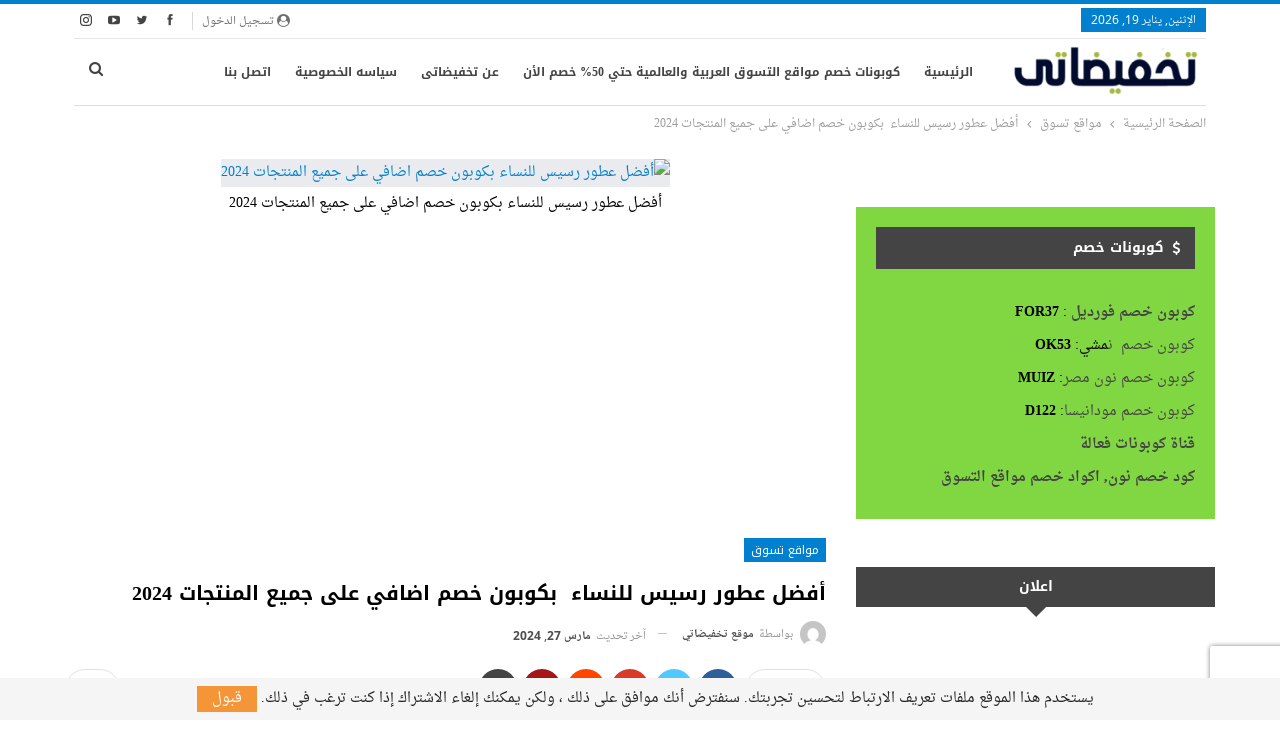

--- FILE ---
content_type: text/html; charset=UTF-8
request_url: https://www.takhfedaty.com/%D8%A3%D9%81%D8%B6%D9%84-%D8%B9%D8%B7%D9%88%D8%B1-%D8%B1%D8%B3%D9%8A%D8%B3-%D9%84%D9%84%D9%86%D8%B3%D8%A7%D8%A1-%D8%A8%D9%83%D9%88%D8%A8%D9%88%D9%86-%D8%AE%D8%B5%D9%85-%D8%A7%D8%B6%D8%A7%D9%81/
body_size: 24138
content:
<!DOCTYPE html> <!--[if IE 8]><html class="ie ie8" dir="rtl" lang="ar"> <![endif]--> <!--[if IE 9]><html class="ie ie9" dir="rtl" lang="ar"> <![endif]--> <!--[if gt IE 9]><!--><html dir="rtl" lang="ar"> <!--<![endif]--><head><meta charset="UTF-8"><meta http-equiv="X-UA-Compatible" content="IE=edge"><meta name="viewport" content="width=device-width, initial-scale=1.0"><link rel="pingback" href="https://www.takhfedaty.com/xmlrpc.php"/><meta name='robots' content='index, follow, max-image-preview:large, max-snippet:-1, max-video-preview:-1' /> <style>img:is([sizes="auto" i], [sizes^="auto," i]) { contain-intrinsic-size: 3000px 1500px }</style> <!-- This site is optimized with the Yoast SEO plugin v26.7 - https://yoast.com/wordpress/plugins/seo/ --><title>أفضل عطور رسيس للنساء بكوبون خصم اضافي على جميع المنتجات 2024</title><link rel="preconnect" href="https://fonts.gstatic.com/" crossorigin/><link rel="preconnect" href="https://fonts.googleapis.com"/><style type="text/css">@font-face {
 font-family: 'Open Sans';
 font-style: normal;
 font-weight: 400;
 font-stretch: normal;
 font-display: swap;
 src: url(https://fonts.gstatic.com/s/opensans/v29/memSYaGs126MiZpBA-UvWbX2vVnXBbObj2OVZyOOSr4dVJWUgsjZ0B4gaVc.ttf) format('truetype');
}
@font-face {
 font-family: 'Roboto';
 font-style: italic;
 font-weight: 400;
 font-display: swap;
 src: url(https://fonts.gstatic.com/s/roboto/v30/KFOkCnqEu92Fr1Mu51xIIzc.ttf) format('truetype');
} </style><link rel="stylesheet" id="siteground-optimizer-combined-css-58954edfacfd4c5c6514599bac1501be" href="https://www.takhfedaty.com/wp-content/uploads/siteground-optimizer-assets/siteground-optimizer-combined-css-58954edfacfd4c5c6514599bac1501be.css" media="all" /><link rel="preload" href="https://www.takhfedaty.com/wp-content/uploads/siteground-optimizer-assets/siteground-optimizer-combined-css-58954edfacfd4c5c6514599bac1501be.css" as="style"><meta name="description" content="أفضل عطور رسيس للنساء، العطور الفاخرة السعودية الان من موقع رسيس بأسعار مخفضة مع عروض وخصومات الموقع تعرف معنا على افضل عطور رسيس المميزة" /><link rel="canonical" href="https://www.takhfedaty.com/أفضل-عطور-رسيس-للنساء-بكوبون-خصم-اضاف/" /><meta property="og:locale" content="ar_AR" /><meta property="og:type" content="article" /><meta property="og:title" content="أفضل عطور رسيس للنساء بكوبون خصم اضافي على جميع المنتجات 2024" /><meta property="og:description" content="أفضل عطور رسيس للنساء، العطور الفاخرة السعودية الان من موقع رسيس بأسعار مخفضة مع عروض وخصومات الموقع تعرف معنا على افضل عطور رسيس المميزة" /><meta property="og:url" content="https://www.takhfedaty.com/أفضل-عطور-رسيس-للنساء-بكوبون-خصم-اضاف/" /><meta property="og:site_name" content="تخفيضاتى" /><meta property="article:publisher" content="https://www.facebook.com/takhfedaty/" /><meta property="article:published_time" content="2024-04-03T16:22:23+00:00" /><meta property="og:image" content="https://www.takhfedaty.com/wp-content/uploads/2024/03/أفضل-عطور-رسيس-للنساء-بكوبون-خصم-اضافي-على-جميع-المنتجات-2024.png" /><meta property="og:image:width" content="1280" /><meta property="og:image:height" content="720" /><meta property="og:image:type" content="image/png" /><meta name="author" content="موقع تخفيضاتي" /><meta name="twitter:card" content="summary_large_image" /><meta name="twitter:creator" content="@haniahmed1" /><meta name="twitter:site" content="@takhfedaty" /><meta name="twitter:label1" content="كُتب بواسطة" /><meta name="twitter:data1" content="موقع تخفيضاتي" /><meta name="twitter:label2" content="وقت القراءة المُقدّر" /><meta name="twitter:data2" content="9 دقائق" /> <script type="application/ld+json" class="yoast-schema-graph">{"@context":"https://schema.org","@graph":[{"@type":"Article","@id":"https://www.takhfedaty.com/%d8%a3%d9%81%d8%b6%d9%84-%d8%b9%d8%b7%d9%88%d8%b1-%d8%b1%d8%b3%d9%8a%d8%b3-%d9%84%d9%84%d9%86%d8%b3%d8%a7%d8%a1-%d8%a8%d9%83%d9%88%d8%a8%d9%88%d9%86-%d8%ae%d8%b5%d9%85-%d8%a7%d8%b6%d8%a7%d9%81/#article","isPartOf":{"@id":"https://www.takhfedaty.com/%d8%a3%d9%81%d8%b6%d9%84-%d8%b9%d8%b7%d9%88%d8%b1-%d8%b1%d8%b3%d9%8a%d8%b3-%d9%84%d9%84%d9%86%d8%b3%d8%a7%d8%a1-%d8%a8%d9%83%d9%88%d8%a8%d9%88%d9%86-%d8%ae%d8%b5%d9%85-%d8%a7%d8%b6%d8%a7%d9%81/"},"author":{"name":"موقع تخفيضاتي","@id":"https://www.takhfedaty.com/#/schema/person/6cc05f2da0d29f21013fe41042ed6603"},"headline":"أفضل عطور رسيس للنساء  بكوبون خصم اضافي على جميع المنتجات 2024","datePublished":"2024-04-03T16:22:23+00:00","mainEntityOfPage":{"@id":"https://www.takhfedaty.com/%d8%a3%d9%81%d8%b6%d9%84-%d8%b9%d8%b7%d9%88%d8%b1-%d8%b1%d8%b3%d9%8a%d8%b3-%d9%84%d9%84%d9%86%d8%b3%d8%a7%d8%a1-%d8%a8%d9%83%d9%88%d8%a8%d9%88%d9%86-%d8%ae%d8%b5%d9%85-%d8%a7%d8%b6%d8%a7%d9%81/"},"wordCount":14,"commentCount":0,"publisher":{"@id":"https://www.takhfedaty.com/#organization"},"image":{"@id":"https://www.takhfedaty.com/%d8%a3%d9%81%d8%b6%d9%84-%d8%b9%d8%b7%d9%88%d8%b1-%d8%b1%d8%b3%d9%8a%d8%b3-%d9%84%d9%84%d9%86%d8%b3%d8%a7%d8%a1-%d8%a8%d9%83%d9%88%d8%a8%d9%88%d9%86-%d8%ae%d8%b5%d9%85-%d8%a7%d8%b6%d8%a7%d9%81/#primaryimage"},"thumbnailUrl":"https://www.takhfedaty.com/wp-content/uploads/2024/03/أفضل-عطور-رسيس-للنساء-بكوبون-خصم-اضافي-على-جميع-المنتجات-2024.png","keywords":["أفضل عطور رسيس النسائية","أفضل عطور رسيس عالم حواء","أفضل عطور رسيس للنساء","عطر رسيس الأكثر مبيعاً","كم عدد فروع رسيس","كوبون خصم رسيس للعطور","كود خصم عطور رسيس","من جربت عطور رسيس","هل عطور رسيس ثابتة؟"],"articleSection":["مواقع تسوق"],"inLanguage":"ar","potentialAction":[{"@type":"CommentAction","name":"Comment","target":["https://www.takhfedaty.com/%d8%a3%d9%81%d8%b6%d9%84-%d8%b9%d8%b7%d9%88%d8%b1-%d8%b1%d8%b3%d9%8a%d8%b3-%d9%84%d9%84%d9%86%d8%b3%d8%a7%d8%a1-%d8%a8%d9%83%d9%88%d8%a8%d9%88%d9%86-%d8%ae%d8%b5%d9%85-%d8%a7%d8%b6%d8%a7%d9%81/#respond"]}]},{"@type":"WebPage","@id":"https://www.takhfedaty.com/%d8%a3%d9%81%d8%b6%d9%84-%d8%b9%d8%b7%d9%88%d8%b1-%d8%b1%d8%b3%d9%8a%d8%b3-%d9%84%d9%84%d9%86%d8%b3%d8%a7%d8%a1-%d8%a8%d9%83%d9%88%d8%a8%d9%88%d9%86-%d8%ae%d8%b5%d9%85-%d8%a7%d8%b6%d8%a7%d9%81/","url":"https://www.takhfedaty.com/%d8%a3%d9%81%d8%b6%d9%84-%d8%b9%d8%b7%d9%88%d8%b1-%d8%b1%d8%b3%d9%8a%d8%b3-%d9%84%d9%84%d9%86%d8%b3%d8%a7%d8%a1-%d8%a8%d9%83%d9%88%d8%a8%d9%88%d9%86-%d8%ae%d8%b5%d9%85-%d8%a7%d8%b6%d8%a7%d9%81/","name":"أفضل عطور رسيس للنساء بكوبون خصم اضافي على جميع المنتجات 2024","isPartOf":{"@id":"https://www.takhfedaty.com/#website"},"primaryImageOfPage":{"@id":"https://www.takhfedaty.com/%d8%a3%d9%81%d8%b6%d9%84-%d8%b9%d8%b7%d9%88%d8%b1-%d8%b1%d8%b3%d9%8a%d8%b3-%d9%84%d9%84%d9%86%d8%b3%d8%a7%d8%a1-%d8%a8%d9%83%d9%88%d8%a8%d9%88%d9%86-%d8%ae%d8%b5%d9%85-%d8%a7%d8%b6%d8%a7%d9%81/#primaryimage"},"image":{"@id":"https://www.takhfedaty.com/%d8%a3%d9%81%d8%b6%d9%84-%d8%b9%d8%b7%d9%88%d8%b1-%d8%b1%d8%b3%d9%8a%d8%b3-%d9%84%d9%84%d9%86%d8%b3%d8%a7%d8%a1-%d8%a8%d9%83%d9%88%d8%a8%d9%88%d9%86-%d8%ae%d8%b5%d9%85-%d8%a7%d8%b6%d8%a7%d9%81/#primaryimage"},"thumbnailUrl":"https://www.takhfedaty.com/wp-content/uploads/2024/03/أفضل-عطور-رسيس-للنساء-بكوبون-خصم-اضافي-على-جميع-المنتجات-2024.png","datePublished":"2024-04-03T16:22:23+00:00","description":"أفضل عطور رسيس للنساء، العطور الفاخرة السعودية الان من موقع رسيس بأسعار مخفضة مع عروض وخصومات الموقع تعرف معنا على افضل عطور رسيس المميزة","breadcrumb":{"@id":"https://www.takhfedaty.com/%d8%a3%d9%81%d8%b6%d9%84-%d8%b9%d8%b7%d9%88%d8%b1-%d8%b1%d8%b3%d9%8a%d8%b3-%d9%84%d9%84%d9%86%d8%b3%d8%a7%d8%a1-%d8%a8%d9%83%d9%88%d8%a8%d9%88%d9%86-%d8%ae%d8%b5%d9%85-%d8%a7%d8%b6%d8%a7%d9%81/#breadcrumb"},"inLanguage":"ar","potentialAction":[{"@type":"ReadAction","target":["https://www.takhfedaty.com/%d8%a3%d9%81%d8%b6%d9%84-%d8%b9%d8%b7%d9%88%d8%b1-%d8%b1%d8%b3%d9%8a%d8%b3-%d9%84%d9%84%d9%86%d8%b3%d8%a7%d8%a1-%d8%a8%d9%83%d9%88%d8%a8%d9%88%d9%86-%d8%ae%d8%b5%d9%85-%d8%a7%d8%b6%d8%a7%d9%81/"]}]},{"@type":"ImageObject","inLanguage":"ar","@id":"https://www.takhfedaty.com/%d8%a3%d9%81%d8%b6%d9%84-%d8%b9%d8%b7%d9%88%d8%b1-%d8%b1%d8%b3%d9%8a%d8%b3-%d9%84%d9%84%d9%86%d8%b3%d8%a7%d8%a1-%d8%a8%d9%83%d9%88%d8%a8%d9%88%d9%86-%d8%ae%d8%b5%d9%85-%d8%a7%d8%b6%d8%a7%d9%81/#primaryimage","url":"https://www.takhfedaty.com/wp-content/uploads/2024/03/أفضل-عطور-رسيس-للنساء-بكوبون-خصم-اضافي-على-جميع-المنتجات-2024.png","contentUrl":"https://www.takhfedaty.com/wp-content/uploads/2024/03/أفضل-عطور-رسيس-للنساء-بكوبون-خصم-اضافي-على-جميع-المنتجات-2024.png","width":1280,"height":720,"caption":"أفضل عطور رسيس للنساء بكوبون خصم اضافي على جميع المنتجات 2024"},{"@type":"BreadcrumbList","@id":"https://www.takhfedaty.com/%d8%a3%d9%81%d8%b6%d9%84-%d8%b9%d8%b7%d9%88%d8%b1-%d8%b1%d8%b3%d9%8a%d8%b3-%d9%84%d9%84%d9%86%d8%b3%d8%a7%d8%a1-%d8%a8%d9%83%d9%88%d8%a8%d9%88%d9%86-%d8%ae%d8%b5%d9%85-%d8%a7%d8%b6%d8%a7%d9%81/#breadcrumb","itemListElement":[{"@type":"ListItem","position":1,"name":"Home","item":"https://www.takhfedaty.com/"},{"@type":"ListItem","position":2,"name":"أفضل عطور رسيس للنساء  بكوبون خصم اضافي على جميع المنتجات 2024"}]},{"@type":"WebSite","@id":"https://www.takhfedaty.com/#website","url":"https://www.takhfedaty.com/","name":"تخفيضاتى","description":"تخفيضات مميزة تصل إلى 85% من كبرى متاجر التسوق","publisher":{"@id":"https://www.takhfedaty.com/#organization"},"potentialAction":[{"@type":"SearchAction","target":{"@type":"EntryPoint","urlTemplate":"https://www.takhfedaty.com/?s={search_term_string}"},"query-input":{"@type":"PropertyValueSpecification","valueRequired":true,"valueName":"search_term_string"}}],"inLanguage":"ar"},{"@type":"Organization","@id":"https://www.takhfedaty.com/#organization","name":"تخفيضاتى","url":"https://www.takhfedaty.com/","logo":{"@type":"ImageObject","inLanguage":"ar","@id":"https://www.takhfedaty.com/#/schema/logo/image/","url":"https://www.takhfedaty.com/wp-content/uploads/2018/11/takhfedaty.png","contentUrl":"https://www.takhfedaty.com/wp-content/uploads/2018/11/takhfedaty.png","width":252,"height":61,"caption":"تخفيضاتى"},"image":{"@id":"https://www.takhfedaty.com/#/schema/logo/image/"},"sameAs":["https://www.facebook.com/takhfedaty/","https://x.com/takhfedaty","https://www.instagram.com/takhfedaty/","https://www.linkedin.com/in/takhfedaty/","https://www.pinterest.com/takhfedaty/","https://www.youtube.com/channel/UCVVdY0oPuhoCMZzaqKuQ5sA"]},{"@type":"Person","@id":"https://www.takhfedaty.com/#/schema/person/6cc05f2da0d29f21013fe41042ed6603","name":"موقع تخفيضاتي","image":{"@type":"ImageObject","inLanguage":"ar","@id":"https://www.takhfedaty.com/#/schema/person/image/","url":"https://secure.gravatar.com/avatar/3d0bc80b536ac64b45c5c363f778da2692c580924c8100955b7b2e64a1d1e8e1?s=96&d=mm&r=g","contentUrl":"https://secure.gravatar.com/avatar/3d0bc80b536ac64b45c5c363f778da2692c580924c8100955b7b2e64a1d1e8e1?s=96&d=mm&r=g","caption":"موقع تخفيضاتي"},"sameAs":["https://x.com/haniahmed1"],"url":"https://www.takhfedaty.com/author/rihanna_2022/"}]}</script> <!-- / Yoast SEO plugin. --><link rel='dns-prefetch' href='//fonts.googleapis.com' /><link rel="alternate" type="application/rss+xml" title="تخفيضاتى &laquo; الخلاصة" href="https://www.takhfedaty.com/feed/" /><link rel="alternate" type="application/rss+xml" title="تخفيضاتى &laquo; خلاصة التعليقات" href="https://www.takhfedaty.com/comments/feed/" /><link rel="alternate" type="application/rss+xml" title="تخفيضاتى &laquo; أفضل عطور رسيس للنساء  بكوبون خصم اضافي على جميع المنتجات 2024 خلاصة التعليقات" href="https://www.takhfedaty.com/%d8%a3%d9%81%d8%b6%d9%84-%d8%b9%d8%b7%d9%88%d8%b1-%d8%b1%d8%b3%d9%8a%d8%b3-%d9%84%d9%84%d9%86%d8%b3%d8%a7%d8%a1-%d8%a8%d9%83%d9%88%d8%a8%d9%88%d9%86-%d8%ae%d8%b5%d9%85-%d8%a7%d8%b6%d8%a7%d9%81/feed/" /> <style id='classic-theme-styles-inline-css' type='text/css'> /*! This file is auto-generated */
.wp-block-button__link{color:#fff;background-color:#32373c;border-radius:9999px;box-shadow:none;text-decoration:none;padding:calc(.667em + 2px) calc(1.333em + 2px);font-size:1.125em}.wp-block-file__button{background:#32373c;color:#fff;text-decoration:none} </style> <style id='global-styles-inline-css' type='text/css'> :root{--wp--preset--aspect-ratio--square: 1;--wp--preset--aspect-ratio--4-3: 4/3;--wp--preset--aspect-ratio--3-4: 3/4;--wp--preset--aspect-ratio--3-2: 3/2;--wp--preset--aspect-ratio--2-3: 2/3;--wp--preset--aspect-ratio--16-9: 16/9;--wp--preset--aspect-ratio--9-16: 9/16;--wp--preset--color--black: #000000;--wp--preset--color--cyan-bluish-gray: #abb8c3;--wp--preset--color--white: #ffffff;--wp--preset--color--pale-pink: #f78da7;--wp--preset--color--vivid-red: #cf2e2e;--wp--preset--color--luminous-vivid-orange: #ff6900;--wp--preset--color--luminous-vivid-amber: #fcb900;--wp--preset--color--light-green-cyan: #7bdcb5;--wp--preset--color--vivid-green-cyan: #00d084;--wp--preset--color--pale-cyan-blue: #8ed1fc;--wp--preset--color--vivid-cyan-blue: #0693e3;--wp--preset--color--vivid-purple: #9b51e0;--wp--preset--gradient--vivid-cyan-blue-to-vivid-purple: linear-gradient(135deg,rgba(6,147,227,1) 0%,rgb(155,81,224) 100%);--wp--preset--gradient--light-green-cyan-to-vivid-green-cyan: linear-gradient(135deg,rgb(122,220,180) 0%,rgb(0,208,130) 100%);--wp--preset--gradient--luminous-vivid-amber-to-luminous-vivid-orange: linear-gradient(135deg,rgba(252,185,0,1) 0%,rgba(255,105,0,1) 100%);--wp--preset--gradient--luminous-vivid-orange-to-vivid-red: linear-gradient(135deg,rgba(255,105,0,1) 0%,rgb(207,46,46) 100%);--wp--preset--gradient--very-light-gray-to-cyan-bluish-gray: linear-gradient(135deg,rgb(238,238,238) 0%,rgb(169,184,195) 100%);--wp--preset--gradient--cool-to-warm-spectrum: linear-gradient(135deg,rgb(74,234,220) 0%,rgb(151,120,209) 20%,rgb(207,42,186) 40%,rgb(238,44,130) 60%,rgb(251,105,98) 80%,rgb(254,248,76) 100%);--wp--preset--gradient--blush-light-purple: linear-gradient(135deg,rgb(255,206,236) 0%,rgb(152,150,240) 100%);--wp--preset--gradient--blush-bordeaux: linear-gradient(135deg,rgb(254,205,165) 0%,rgb(254,45,45) 50%,rgb(107,0,62) 100%);--wp--preset--gradient--luminous-dusk: linear-gradient(135deg,rgb(255,203,112) 0%,rgb(199,81,192) 50%,rgb(65,88,208) 100%);--wp--preset--gradient--pale-ocean: linear-gradient(135deg,rgb(255,245,203) 0%,rgb(182,227,212) 50%,rgb(51,167,181) 100%);--wp--preset--gradient--electric-grass: linear-gradient(135deg,rgb(202,248,128) 0%,rgb(113,206,126) 100%);--wp--preset--gradient--midnight: linear-gradient(135deg,rgb(2,3,129) 0%,rgb(40,116,252) 100%);--wp--preset--font-size--small: 13px;--wp--preset--font-size--medium: 20px;--wp--preset--font-size--large: 36px;--wp--preset--font-size--x-large: 42px;--wp--preset--spacing--20: 0.44rem;--wp--preset--spacing--30: 0.67rem;--wp--preset--spacing--40: 1rem;--wp--preset--spacing--50: 1.5rem;--wp--preset--spacing--60: 2.25rem;--wp--preset--spacing--70: 3.38rem;--wp--preset--spacing--80: 5.06rem;--wp--preset--shadow--natural: 6px 6px 9px rgba(0, 0, 0, 0.2);--wp--preset--shadow--deep: 12px 12px 50px rgba(0, 0, 0, 0.4);--wp--preset--shadow--sharp: 6px 6px 0px rgba(0, 0, 0, 0.2);--wp--preset--shadow--outlined: 6px 6px 0px -3px rgba(255, 255, 255, 1), 6px 6px rgba(0, 0, 0, 1);--wp--preset--shadow--crisp: 6px 6px 0px rgba(0, 0, 0, 1);}:where(.is-layout-flex){gap: 0.5em;}:where(.is-layout-grid){gap: 0.5em;}body .is-layout-flex{display: flex;}.is-layout-flex{flex-wrap: wrap;align-items: center;}.is-layout-flex > :is(*, div){margin: 0;}body .is-layout-grid{display: grid;}.is-layout-grid > :is(*, div){margin: 0;}:where(.wp-block-columns.is-layout-flex){gap: 2em;}:where(.wp-block-columns.is-layout-grid){gap: 2em;}:where(.wp-block-post-template.is-layout-flex){gap: 1.25em;}:where(.wp-block-post-template.is-layout-grid){gap: 1.25em;}.has-black-color{color: var(--wp--preset--color--black) !important;}.has-cyan-bluish-gray-color{color: var(--wp--preset--color--cyan-bluish-gray) !important;}.has-white-color{color: var(--wp--preset--color--white) !important;}.has-pale-pink-color{color: var(--wp--preset--color--pale-pink) !important;}.has-vivid-red-color{color: var(--wp--preset--color--vivid-red) !important;}.has-luminous-vivid-orange-color{color: var(--wp--preset--color--luminous-vivid-orange) !important;}.has-luminous-vivid-amber-color{color: var(--wp--preset--color--luminous-vivid-amber) !important;}.has-light-green-cyan-color{color: var(--wp--preset--color--light-green-cyan) !important;}.has-vivid-green-cyan-color{color: var(--wp--preset--color--vivid-green-cyan) !important;}.has-pale-cyan-blue-color{color: var(--wp--preset--color--pale-cyan-blue) !important;}.has-vivid-cyan-blue-color{color: var(--wp--preset--color--vivid-cyan-blue) !important;}.has-vivid-purple-color{color: var(--wp--preset--color--vivid-purple) !important;}.has-black-background-color{background-color: var(--wp--preset--color--black) !important;}.has-cyan-bluish-gray-background-color{background-color: var(--wp--preset--color--cyan-bluish-gray) !important;}.has-white-background-color{background-color: var(--wp--preset--color--white) !important;}.has-pale-pink-background-color{background-color: var(--wp--preset--color--pale-pink) !important;}.has-vivid-red-background-color{background-color: var(--wp--preset--color--vivid-red) !important;}.has-luminous-vivid-orange-background-color{background-color: var(--wp--preset--color--luminous-vivid-orange) !important;}.has-luminous-vivid-amber-background-color{background-color: var(--wp--preset--color--luminous-vivid-amber) !important;}.has-light-green-cyan-background-color{background-color: var(--wp--preset--color--light-green-cyan) !important;}.has-vivid-green-cyan-background-color{background-color: var(--wp--preset--color--vivid-green-cyan) !important;}.has-pale-cyan-blue-background-color{background-color: var(--wp--preset--color--pale-cyan-blue) !important;}.has-vivid-cyan-blue-background-color{background-color: var(--wp--preset--color--vivid-cyan-blue) !important;}.has-vivid-purple-background-color{background-color: var(--wp--preset--color--vivid-purple) !important;}.has-black-border-color{border-color: var(--wp--preset--color--black) !important;}.has-cyan-bluish-gray-border-color{border-color: var(--wp--preset--color--cyan-bluish-gray) !important;}.has-white-border-color{border-color: var(--wp--preset--color--white) !important;}.has-pale-pink-border-color{border-color: var(--wp--preset--color--pale-pink) !important;}.has-vivid-red-border-color{border-color: var(--wp--preset--color--vivid-red) !important;}.has-luminous-vivid-orange-border-color{border-color: var(--wp--preset--color--luminous-vivid-orange) !important;}.has-luminous-vivid-amber-border-color{border-color: var(--wp--preset--color--luminous-vivid-amber) !important;}.has-light-green-cyan-border-color{border-color: var(--wp--preset--color--light-green-cyan) !important;}.has-vivid-green-cyan-border-color{border-color: var(--wp--preset--color--vivid-green-cyan) !important;}.has-pale-cyan-blue-border-color{border-color: var(--wp--preset--color--pale-cyan-blue) !important;}.has-vivid-cyan-blue-border-color{border-color: var(--wp--preset--color--vivid-cyan-blue) !important;}.has-vivid-purple-border-color{border-color: var(--wp--preset--color--vivid-purple) !important;}.has-vivid-cyan-blue-to-vivid-purple-gradient-background{background: var(--wp--preset--gradient--vivid-cyan-blue-to-vivid-purple) !important;}.has-light-green-cyan-to-vivid-green-cyan-gradient-background{background: var(--wp--preset--gradient--light-green-cyan-to-vivid-green-cyan) !important;}.has-luminous-vivid-amber-to-luminous-vivid-orange-gradient-background{background: var(--wp--preset--gradient--luminous-vivid-amber-to-luminous-vivid-orange) !important;}.has-luminous-vivid-orange-to-vivid-red-gradient-background{background: var(--wp--preset--gradient--luminous-vivid-orange-to-vivid-red) !important;}.has-very-light-gray-to-cyan-bluish-gray-gradient-background{background: var(--wp--preset--gradient--very-light-gray-to-cyan-bluish-gray) !important;}.has-cool-to-warm-spectrum-gradient-background{background: var(--wp--preset--gradient--cool-to-warm-spectrum) !important;}.has-blush-light-purple-gradient-background{background: var(--wp--preset--gradient--blush-light-purple) !important;}.has-blush-bordeaux-gradient-background{background: var(--wp--preset--gradient--blush-bordeaux) !important;}.has-luminous-dusk-gradient-background{background: var(--wp--preset--gradient--luminous-dusk) !important;}.has-pale-ocean-gradient-background{background: var(--wp--preset--gradient--pale-ocean) !important;}.has-electric-grass-gradient-background{background: var(--wp--preset--gradient--electric-grass) !important;}.has-midnight-gradient-background{background: var(--wp--preset--gradient--midnight) !important;}.has-small-font-size{font-size: var(--wp--preset--font-size--small) !important;}.has-medium-font-size{font-size: var(--wp--preset--font-size--medium) !important;}.has-large-font-size{font-size: var(--wp--preset--font-size--large) !important;}.has-x-large-font-size{font-size: var(--wp--preset--font-size--x-large) !important;}
:where(.wp-block-post-template.is-layout-flex){gap: 1.25em;}:where(.wp-block-post-template.is-layout-grid){gap: 1.25em;}
:where(.wp-block-columns.is-layout-flex){gap: 2em;}:where(.wp-block-columns.is-layout-grid){gap: 2em;}
:root :where(.wp-block-pullquote){font-size: 1.5em;line-height: 1.6;} </style> <style id='wpcd-style-inline-css' type='text/css'> .coupon-type { background-color: #56b151; } .deal-type { background-color: #56b151; } .wpcd-coupon { border-color: #000000; } </style><link rel='stylesheet' id='better-framework-font-1-css' href='//fonts.googleapis.com/earlyaccess/droidarabicnaskh.css' type='text/css' media='all' /><link rel='stylesheet' id='better-framework-font-2-css' href='//fonts.googleapis.com/earlyaccess/notonaskharabicui.css' type='text/css' media='all' /><link rel='stylesheet' id='better-framework-font-3-css' href='//fonts.googleapis.com/earlyaccess/notokufiarabic.css' type='text/css' media='all' /><link rel='stylesheet' id='better-framework-font-4-css' href='//fonts.googleapis.com/earlyaccess/droidarabickufi.css' type='text/css' media='all' /> <script type="1bc56f81527fd10fcdd66dd0-text/javascript" src="https://www.takhfedaty.com/wp-includes/js/jquery/jquery.min.js" id="jquery-core-js"></script> <script type="1bc56f81527fd10fcdd66dd0-text/javascript" id="wpcd-main-js-js-extra"> /* <![CDATA[ */
var wpcd_object = {"ajaxurl":"https:\/\/www.takhfedaty.com\/wp-admin\/admin-ajax.php","security":"7dccf195f8"};
var wpcd_main_js = {"minutes":"minutes","seconds":"seconds","hours":"hours","day":"day","week":"week","expired_text":"This offer has expired!","word_count":"30","button_text":"Copy","after_copy":"Copied","vote_success":"You have voted successfully!","vote_fail":"Voting failed!","vote_already":"You have voted already!"};
/* ]]> */ </script> <!--[if lt IE 9]> <script defer type="text/javascript" src="https://www.takhfedaty.com/wp-content/themes/publisher/includes/libs/better-framework/assets/js/html5shiv.min.js" id="bf-html5shiv-js"></script> <![endif]--> <!--[if lt IE 9]> <script defer type="text/javascript" src="https://www.takhfedaty.com/wp-content/themes/publisher/includes/libs/better-framework/assets/js/respond.min.js" id="bf-respond-js"></script> <![endif]--><link rel="https://api.w.org/" href="https://www.takhfedaty.com/wp-json/" /><link rel="alternate" title="JSON" type="application/json" href="https://www.takhfedaty.com/wp-json/wp/v2/posts/11148" /><link rel="EditURI" type="application/rsd+xml" title="RSD" href="https://www.takhfedaty.com/xmlrpc.php?rsd" /><meta name="generator" content="WordPress 6.8.3" /><link rel='shortlink' href='https://www.takhfedaty.com/?p=11148' /><link rel="alternate" title="oEmbed (JSON)" type="application/json+oembed" href="https://www.takhfedaty.com/wp-json/oembed/1.0/embed?url=https%3A%2F%2Fwww.takhfedaty.com%2F%25d8%25a3%25d9%2581%25d8%25b6%25d9%2584-%25d8%25b9%25d8%25b7%25d9%2588%25d8%25b1-%25d8%25b1%25d8%25b3%25d9%258a%25d8%25b3-%25d9%2584%25d9%2584%25d9%2586%25d8%25b3%25d8%25a7%25d8%25a1-%25d8%25a8%25d9%2583%25d9%2588%25d8%25a8%25d9%2588%25d9%2586-%25d8%25ae%25d8%25b5%25d9%2585-%25d8%25a7%25d8%25b6%25d8%25a7%25d9%2581%2F" /><link rel="alternate" title="oEmbed (XML)" type="text/xml+oembed" href="https://www.takhfedaty.com/wp-json/oembed/1.0/embed?url=https%3A%2F%2Fwww.takhfedaty.com%2F%25d8%25a3%25d9%2581%25d8%25b6%25d9%2584-%25d8%25b9%25d8%25b7%25d9%2588%25d8%25b1-%25d8%25b1%25d8%25b3%25d9%258a%25d8%25b3-%25d9%2584%25d9%2584%25d9%2586%25d8%25b3%25d8%25a7%25d8%25a1-%25d8%25a8%25d9%2583%25d9%2588%25d8%25a8%25d9%2588%25d9%2586-%25d8%25ae%25d8%25b5%25d9%2585-%25d8%25a7%25d8%25b6%25d8%25a7%25d9%2581%2F&#038;format=xml" /> <script type='text/javascript' data-cfasync='false'>var _mmunch = {'front': false, 'page': false, 'post': false, 'category': false, 'author': false, 'search': false, 'attachment': false, 'tag': false};_mmunch['post'] = true; _mmunch['postData'] = {"ID":11148,"post_name":"%d8%a3%d9%81%d8%b6%d9%84-%d8%b9%d8%b7%d9%88%d8%b1-%d8%b1%d8%b3%d9%8a%d8%b3-%d9%84%d9%84%d9%86%d8%b3%d8%a7%d8%a1-%d8%a8%d9%83%d9%88%d8%a8%d9%88%d9%86-%d8%ae%d8%b5%d9%85-%d8%a7%d8%b6%d8%a7%d9%81","post_title":"\u0623\u0641\u0636\u0644 \u0639\u0637\u0648\u0631 \u0631\u0633\u064a\u0633 \u0644\u0644\u0646\u0633\u0627\u0621\u00a0 \u0628\u0643\u0648\u0628\u0648\u0646 \u062e\u0635\u0645 \u0627\u0636\u0627\u0641\u064a \u0639\u0644\u0649 \u062c\u0645\u064a\u0639 \u0627\u0644\u0645\u0646\u062a\u062c\u0627\u062a 2024","post_type":"post","post_author":"826","post_status":"publish"}; _mmunch['postCategories'] = [{"term_id":207,"name":"\u0645\u0648\u0627\u0642\u0639 \u062a\u0633\u0648\u0642","slug":"online-shopping-websites","term_group":0,"term_taxonomy_id":207,"taxonomy":"category","description":"\u062a\u0639\u0631\u0641 \u0639\u0644\u0649 \u0627\u0641\u0636\u0644 \u0645\u0648\u0627\u0642\u0639 \u0627\u0644\u062a\u0633\u0648\u0642 \u0641\u064a \u0645\u0635\u0631, \u0627\u0644\u0633\u0639\u0648\u062f\u064a\u0629, \u0627\u0644\u0627\u0645\u0627\u0631\u0627\u062a, \u0627\u0644\u0643\u0648\u064a\u062a \u0648\u0628\u0627\u0642\u0649 \u062f\u0648\u0644 \u0627\u0644\u062e\u0644\u064a\u062c \u0648\u0627\u0644\u0639\u0627\u0644\u0645.","parent":0,"count":510,"filter":"raw","cat_ID":207,"category_count":510,"category_description":"\u062a\u0639\u0631\u0641 \u0639\u0644\u0649 \u0627\u0641\u0636\u0644 \u0645\u0648\u0627\u0642\u0639 \u0627\u0644\u062a\u0633\u0648\u0642 \u0641\u064a \u0645\u0635\u0631, \u0627\u0644\u0633\u0639\u0648\u062f\u064a\u0629, \u0627\u0644\u0627\u0645\u0627\u0631\u0627\u062a, \u0627\u0644\u0643\u0648\u064a\u062a \u0648\u0628\u0627\u0642\u0649 \u062f\u0648\u0644 \u0627\u0644\u062e\u0644\u064a\u062c \u0648\u0627\u0644\u0639\u0627\u0644\u0645.","cat_name":"\u0645\u0648\u0627\u0642\u0639 \u062a\u0633\u0648\u0642","category_nicename":"online-shopping-websites","category_parent":0}]; _mmunch['postTags'] = [{"term_id":5296,"name":"\u0623\u0641\u0636\u0644 \u0639\u0637\u0648\u0631 \u0631\u0633\u064a\u0633 \u0627\u0644\u0646\u0633\u0627\u0626\u064a\u0629","slug":"%d8%a3%d9%81%d8%b6%d9%84-%d8%b9%d8%b7%d9%88%d8%b1-%d8%b1%d8%b3%d9%8a%d8%b3-%d8%a7%d9%84%d9%86%d8%b3%d8%a7%d8%a6%d9%8a%d8%a9","term_group":0,"term_taxonomy_id":5296,"taxonomy":"post_tag","description":"","parent":0,"count":1,"filter":"raw"},{"term_id":5295,"name":"\u0623\u0641\u0636\u0644 \u0639\u0637\u0648\u0631 \u0631\u0633\u064a\u0633 \u0639\u0627\u0644\u0645 \u062d\u0648\u0627\u0621","slug":"%d8%a3%d9%81%d8%b6%d9%84-%d8%b9%d8%b7%d9%88%d8%b1-%d8%b1%d8%b3%d9%8a%d8%b3-%d8%b9%d8%a7%d9%84%d9%85-%d8%ad%d9%88%d8%a7%d8%a1","term_group":0,"term_taxonomy_id":5295,"taxonomy":"post_tag","description":"","parent":0,"count":1,"filter":"raw"},{"term_id":5294,"name":"\u0623\u0641\u0636\u0644 \u0639\u0637\u0648\u0631 \u0631\u0633\u064a\u0633 \u0644\u0644\u0646\u0633\u0627\u0621","slug":"%d8%a3%d9%81%d8%b6%d9%84-%d8%b9%d8%b7%d9%88%d8%b1-%d8%b1%d8%b3%d9%8a%d8%b3-%d9%84%d9%84%d9%86%d8%b3%d8%a7%d8%a1","term_group":0,"term_taxonomy_id":5294,"taxonomy":"post_tag","description":"","parent":0,"count":1,"filter":"raw"},{"term_id":5299,"name":"\u0639\u0637\u0631 \u0631\u0633\u064a\u0633 \u0627\u0644\u0623\u0643\u062b\u0631 \u0645\u0628\u064a\u0639\u0627\u064b","slug":"%d8%b9%d8%b7%d8%b1-%d8%b1%d8%b3%d9%8a%d8%b3-%d8%a7%d9%84%d8%a3%d9%83%d8%ab%d8%b1-%d9%85%d8%a8%d9%8a%d8%b9%d8%a7%d9%8b","term_group":0,"term_taxonomy_id":5299,"taxonomy":"post_tag","description":"","parent":0,"count":1,"filter":"raw"},{"term_id":5298,"name":"\u0643\u0645 \u0639\u062f\u062f \u0641\u0631\u0648\u0639 \u0631\u0633\u064a\u0633","slug":"%d9%83%d9%85-%d8%b9%d8%af%d8%af-%d9%81%d8%b1%d9%88%d8%b9-%d8%b1%d8%b3%d9%8a%d8%b3","term_group":0,"term_taxonomy_id":5298,"taxonomy":"post_tag","description":"","parent":0,"count":1,"filter":"raw"},{"term_id":5297,"name":"\u0643\u0648\u0628\u0648\u0646 \u062e\u0635\u0645 \u0631\u0633\u064a\u0633 \u0644\u0644\u0639\u0637\u0648\u0631","slug":"%d9%83%d9%88%d8%a8%d9%88%d9%86-%d8%ae%d8%b5%d9%85-%d8%b1%d8%b3%d9%8a%d8%b3-%d9%84%d9%84%d8%b9%d8%b7%d9%88%d8%b1","term_group":0,"term_taxonomy_id":5297,"taxonomy":"post_tag","description":"","parent":0,"count":1,"filter":"raw"},{"term_id":5300,"name":"\u0643\u0648\u062f \u062e\u0635\u0645 \u0639\u0637\u0648\u0631 \u0631\u0633\u064a\u0633","slug":"%d9%83%d9%88%d8%af-%d8%ae%d8%b5%d9%85-%d8%b9%d8%b7%d9%88%d8%b1-%d8%b1%d8%b3%d9%8a%d8%b3","term_group":0,"term_taxonomy_id":5300,"taxonomy":"post_tag","description":"","parent":0,"count":1,"filter":"raw"},{"term_id":5301,"name":"\u0645\u0646 \u062c\u0631\u0628\u062a \u0639\u0637\u0648\u0631 \u0631\u0633\u064a\u0633","slug":"%d9%85%d9%86-%d8%ac%d8%b1%d8%a8%d8%aa-%d8%b9%d8%b7%d9%88%d8%b1-%d8%b1%d8%b3%d9%8a%d8%b3","term_group":0,"term_taxonomy_id":5301,"taxonomy":"post_tag","description":"","parent":0,"count":1,"filter":"raw"},{"term_id":5302,"name":"\u0647\u0644 \u0639\u0637\u0648\u0631 \u0631\u0633\u064a\u0633 \u062b\u0627\u0628\u062a\u0629\u061f","slug":"%d9%87%d9%84-%d8%b9%d8%b7%d9%88%d8%b1-%d8%b1%d8%b3%d9%8a%d8%b3-%d8%ab%d8%a7%d8%a8%d8%aa%d8%a9%d8%9f","term_group":0,"term_taxonomy_id":5302,"taxonomy":"post_tag","description":"","parent":0,"count":1,"filter":"raw"}]; _mmunch['postAuthor'] = {"name":"\u0645\u0648\u0642\u0639 \u062a\u062e\u0641\u064a\u0636\u0627\u062a\u064a","ID":826};</script><script data-cfasync="false" src="//a.mailmunch.co/app/v1/site.js" id="mailmunch-script" data-plugin="mc_mm" data-mailmunch-site-id="557835" async></script><script async src="https://pagead2.googlesyndication.com/pagead/js/adsbygoogle.js" type="1bc56f81527fd10fcdd66dd0-text/javascript"></script> <script type="1bc56f81527fd10fcdd66dd0-text/javascript"> (adsbygoogle = window.adsbygoogle || []).push({
 google_ad_client: "ca-pub-8089374861627254",
 enable_page_level_ads: true
 }); </script><!-- Google Tag Manager --> <script type="1bc56f81527fd10fcdd66dd0-text/javascript">(function(w,d,s,l,i){w[l]=w[l]||[];w[l].push({'gtm.start':
new Date().getTime(),event:'gtm.js'});var f=d.getElementsByTagName(s)[0],
j=d.createElement(s),dl=l!='dataLayer'?'&l='+l:'';j.async=true;j.src=
'https://www.googletagmanager.com/gtm.js?id='+i+dl;f.parentNode.insertBefore(j,f);
})(window,document,'script','dataLayer','GTM-TSZ3WWG');</script> <!-- End Google Tag Manager --><meta name="google-site-verification" content="qwqW3uIp0gV_rjORmpnGIa48Vy9itrjzmG1IJH15paI" /><meta  name="simpledcver"  content="eyJ0eXAiOiJKV1QiLCJhbGciOiJIUzI1NiJ9.eyJkb21haW4iOiJ3d3cudGFraGZlZGF0eS5jb20iLCJleHAiOjE3Mjc0ODE2MDB9.6XJ2-Jb_Hy_gBLthzjiEjTBRutlEyrqoknJw5n-_V2A"><script type="application/ld+json">{
 "@context": "http://schema.org/",
 "@type": "Organization",
 "@id": "#organization",
 "logo": {
 "@type": "ImageObject",
 "url": "https://www.takhfedaty.com//wp-content/uploads/2019/03/takhfedaty-old-e1553527864395.png"
 },
 "url": "https://www.takhfedaty.com/",
 "name": "\u062a\u062e\u0641\u064a\u0636\u0627\u062a\u0649",
 "description": "\u062a\u062e\u0641\u064a\u0636\u0627\u062a \u0645\u0645\u064a\u0632\u0629 \u062a\u0635\u0644 \u0625\u0644\u0649 85% \u0645\u0646 \u0643\u0628\u0631\u0649 \u0645\u062a\u0627\u062c\u0631 \u0627\u0644\u062a\u0633\u0648\u0642"
}</script> <script type="application/ld+json">{
 "@context": "http://schema.org/",
 "@type": "WebSite",
 "name": "\u062a\u062e\u0641\u064a\u0636\u0627\u062a\u0649",
 "alternateName": "\u062a\u062e\u0641\u064a\u0636\u0627\u062a \u0645\u0645\u064a\u0632\u0629 \u062a\u0635\u0644 \u0625\u0644\u0649 85% \u0645\u0646 \u0643\u0628\u0631\u0649 \u0645\u062a\u0627\u062c\u0631 \u0627\u0644\u062a\u0633\u0648\u0642",
 "url": "https://www.takhfedaty.com/"
}</script> <script type="application/ld+json">{
 "@context": "http://schema.org/",
 "@type": "BlogPosting",
 "headline": "\u0623\u0641\u0636\u0644 \u0639\u0637\u0648\u0631 \u0631\u0633\u064a\u0633 \u0644\u0644\u0646\u0633\u0627\u0621\u00a0 \u0628\u0643\u0648\u0628\u0648\u0646 \u062e\u0635\u0645 \u0627\u0636\u0627\u0641\u064a \u0639\u0644\u0649 \u062c\u0645\u064a\u0639 \u0627\u0644\u0645\u0646\u062a\u062c\u0627\u062a 2024",
 "description": "\u0623\u0641\u0636\u0644 \u0639\u0637\u0648\u0631 \u0631\u0633\u064a\u0633 \u0644\u0644\u0646\u0633\u0627\u0621\u060c \u0627\u0644\u0639\u0637\u0648\u0631 \u0627\u0644\u0641\u0627\u062e\u0631\u0629 \u0627\u0644\u0633\u0639\u0648\u062f\u064a\u0629 \u0627\u0644\u0627\u0646 \u0645\u0646 \u0645\u0648\u0642\u0639 \u0631\u0633\u064a\u0633 \u0628\u0623\u0633\u0639\u0627\u0631 \u0645\u062e\u0641\u0636\u0629 \u0645\u0639 \u0639\u0631\u0648\u0636 \u0648\u062e\u0635\u0648\u0645\u0627\u062a \u0627\u0644\u0645\u0648\u0642\u0639 \u062a\u0639\u0631\u0641 \u0645\u0639\u0646\u0627 \u0639\u0644\u0649 \u0627\u0641\u0636\u0644 \u0639\u0637\u0648\u0631 \u0631\u0633\u064a\u0633 \u0627\u0644\u0645\u0645\u064a\u0632\u0629\u060c \u0643\u0645\u0627 \u064a\u0645\u0643\u0646\u0643 \u0627\u0633\u062a\u062e\u062f\u0627\u0645 \u0643\u0648\u0628\u0648\u0646 \u062e\u0635\u0645 \u0631\u0633\u064a\u0633 \u0648\u0627\u0644\u0627\u0633\u062a\u0641\u0627\u062f\u0629 \u0645\u0646 \u062e\u0635\u0645 \u0625\u0636\u0627\u0641\u064a \u062d\u062a\u0649 20% \u0639\u0644\u0649 \u062c\u0645\u064a\u0639 \u0645\u0634\u062a\u0631\u064a\u0627\u062a\u0643 \u0645\u0646 \u0627\u0644\u0645\u0648\u0642\u0639 \u0627\u0644\u0627\u0644\u0643\u062a\u0631\u0648\u0646\u064a.\u0623\u0641\u0636\u0644 \u0639\u0637",
 "datePublished": "2024-04-03",
 "dateModified": "2024-03-27",
 "author": {
 "@type": "Person",
 "@id": "#person-",
 "name": "\u0645\u0648\u0642\u0639 \u062a\u062e\u0641\u064a\u0636\u0627\u062a\u064a"
 },
 "image": "https://www.takhfedaty.com/wp-content/uploads/2024/03/\u0623\u0641\u0636\u0644-\u0639\u0637\u0648\u0631-\u0631\u0633\u064a\u0633-\u0644\u0644\u0646\u0633\u0627\u0621-\u0628\u0643\u0648\u0628\u0648\u0646-\u062e\u0635\u0645-\u0627\u0636\u0627\u0641\u064a-\u0639\u0644\u0649-\u062c\u0645\u064a\u0639-\u0627\u0644\u0645\u0646\u062a\u062c\u0627\u062a-2024.png",
 "interactionStatistic": [
 {
 "@type": "InteractionCounter",
 "interactionType": "http://schema.org/CommentAction",
 "userInteractionCount": "0"
 }
 ],
 "publisher": {
 "@id": "#organization"
 },
 "mainEntityOfPage": "https://www.takhfedaty.com/%d8%a3%d9%81%d8%b6%d9%84-%d8%b9%d8%b7%d9%88%d8%b1-%d8%b1%d8%b3%d9%8a%d8%b3-%d9%84%d9%84%d9%86%d8%b3%d8%a7%d8%a1-%d8%a8%d9%83%d9%88%d8%a8%d9%88%d9%86-%d8%ae%d8%b5%d9%85-%d8%a7%d8%b6%d8%a7%d9%81/"
}</script><link rel="icon" href="https://www.takhfedaty.com/wp-content/uploads/2018/11/cropped-25437452_10157009221984535_1819948701_n-32x32.png" sizes="32x32" /><link rel="icon" href="https://www.takhfedaty.com/wp-content/uploads/2018/11/cropped-25437452_10157009221984535_1819948701_n-192x192.png" sizes="192x192" /><link rel="apple-touch-icon" href="https://www.takhfedaty.com/wp-content/uploads/2018/11/cropped-25437452_10157009221984535_1819948701_n-180x180.png" /><meta name="msapplication-TileImage" content="https://www.takhfedaty.com/wp-content/uploads/2018/11/cropped-25437452_10157009221984535_1819948701_n-270x270.png" /></head><body class="rtl wp-singular post-template-default single single-post postid-11148 single-format-standard wp-theme-publisher bs-theme bs-publisher bs-publisher-pure-magazine active-light-box active-top-line bs-vc-rtl-grid close-rh page-layout-2-col page-layout-2-col-left full-width active-sticky-sidebar main-menu-sticky-smart main-menu-boxed active-ajax-search single-prim-cat-207 single-cat-207  bs-ll-a" dir="rtl"><div class="main-wrap content-main-wrap"><header id="header" class="site-header header-style-8 boxed" itemscope="itemscope" itemtype="https://schema.org/WPHeader"><section class="topbar topbar-style-1 hidden-xs hidden-xs"><div class="content-wrap"><div class="container"><div class="topbar-inner clearfix"><div class="section-links"><div  class="  better-studio-shortcode bsc-clearfix better-social-counter style-button not-colored in-4-col"><ul class="social-list bsc-clearfix"><li class="social-item facebook"><a href = "https://www.facebook.com/takhfedaty2" target = "_blank" > <i class="item-icon bsfi-facebook" ></i><span class="item-title" > Likes </span> </a></li><li class="social-item twitter"><a href = "https://twitter.com/takhfedaty" target = "_blank" > <i class="item-icon bsfi-twitter" ></i><span class="item-title" > متابعين </span> </a></li><li class="social-item youtube"><a href = "https://youtube.com/channel/UCVVdY0oPuhoCMZzaqKuQ5sA" target = "_blank" > <i class="item-icon bsfi-youtube" ></i><span class="item-title" > Subscribers </span> </a></li><li class="social-item instagram"><a href = "https://instagram.com/takhfedaty/" target = "_blank" > <i class="item-icon bsfi-instagram" ></i><span class="item-title" > Followers </span> </a></li></ul></div> <a class="topbar-sign-in behind-social"
 data-toggle="modal" data-target="#bsLoginModal"> <i class="fa fa-user-circle"></i> تسجيل الدخول </a><div class="modal sign-in-modal fade" id="bsLoginModal" tabindex="-1" role="dialog"
 style="display: none"><div class="modal-dialog" role="document"><div class="modal-content"> <span class="close-modal" data-dismiss="modal" aria-label="Close"><i
 class="fa fa-close"></i></span><div class="modal-body"><div id="form_1110_" class="bs-shortcode bs-login-shortcode "><div class="bs-login bs-type-login"  style="display:none"><div class="bs-login-panel bs-login-sign-panel bs-current-login-panel"><form name="loginform"
 action="https://www.takhfedaty.com/wp-login.php" method="post"><div class="login-header"> <span class="login-icon fa fa-user-circle main-color"></span><p>مرحبا، تسجيل الدخول إلى حسابك.</p></div><div class="login-field login-username"> <input type="text" name="log" id="form_1110_user_login" class="input"
 value="" size="20"
 placeholder="اسم المستخدم أو البريد الالكتروني..." required/></div><div class="login-field login-password"> <input type="password" name="pwd" id="form_1110_user_pass"
 class="input"
 value="" size="20" placeholder="كلمة المرور..."
 required/></div><div class="login-field"> <a href="https://www.takhfedaty.com/wp-login.php?action=lostpassword&redirect_to=https%3A%2F%2Fwww.takhfedaty.com%2F%25D8%25A3%25D9%2581%25D8%25B6%25D9%2584-%25D8%25B9%25D8%25B7%25D9%2588%25D8%25B1-%25D8%25B1%25D8%25B3%25D9%258A%25D8%25B3-%25D9%2584%25D9%2584%25D9%2586%25D8%25B3%25D8%25A7%25D8%25A1-%25D8%25A8%25D9%2583%25D9%2588%25D8%25A8%25D9%2588%25D9%2586-%25D8%25AE%25D8%25B5%25D9%2585-%25D8%25A7%25D8%25B6%25D8%25A7%25D9%2581%2F"
 class="go-reset-panel">نسيت كلمة المرور؟</a> <span class="login-remember"> <input class="remember-checkbox" name="rememberme" type="checkbox"
 id="form_1110_rememberme"
 value="forever"  /> <label class="remember-label">تذكرني</label> </span></div><div class="login-field login-submit"> <input type="submit" name="wp-submit"
 class="button-primary login-btn"
 value="تسجيل الدخول"/> <input type="hidden" name="redirect_to" value="https://www.takhfedaty.com/%D8%A3%D9%81%D8%B6%D9%84-%D8%B9%D8%B7%D9%88%D8%B1-%D8%B1%D8%B3%D9%8A%D8%B3-%D9%84%D9%84%D9%86%D8%B3%D8%A7%D8%A1-%D8%A8%D9%83%D9%88%D8%A8%D9%88%D9%86-%D8%AE%D8%B5%D9%85-%D8%A7%D8%B6%D8%A7%D9%81/"/></div></form></div><div class="bs-login-panel bs-login-reset-panel"> <span class="go-login-panel"><i
 class="fa fa-angle-right"></i> تسجيل الدخول</span><div class="bs-login-reset-panel-inner"><div class="login-header"> <span class="login-icon fa fa-support"></span><p>استعادة كلمة المرور الخاصة بك.</p><p>كلمة المرور سترسل إليك بالبريد الإلكتروني.</p></div><form name="lostpasswordform" id="form_1110_lostpasswordform"
 action="https://www.takhfedaty.com/wp-login.php?action=lostpassword"
 method="post"><div class="login-field reset-username"> <input type="text" name="user_login" class="input" value=""
 placeholder="اسم المستخدم أو البريد الالكتروني..."
 required/></div><div class="login-field reset-submit"> <input type="hidden" name="redirect_to" value=""/> <input type="submit" name="wp-submit" class="login-btn"
 value="إرسال كلمة المرور"/></div></form></div></div></div></div></div></div></div></div></div><div class="section-menu"><div id="menu-top" class="menu top-menu-wrapper" role="navigation" itemscope="itemscope" itemtype="https://schema.org/SiteNavigationElement"><nav class="top-menu-container"><ul id="top-navigation" class="top-menu menu clearfix bsm-pure"><li id="topbar-date" class="menu-item menu-item-date"> <span
 class="topbar-date">الإثنين, يناير 19, 2026</span></li></ul></nav></div></div></div></div></div></section><div class="content-wrap"><div class="container"><div class="header-inner clearfix"><div id="site-branding" class="site-branding"><p  id="site-title" class="logo h1 img-logo"> <a href="https://www.takhfedaty.com/" itemprop="url" rel="home"> <img id="site-logo" src="https://www.takhfedaty.com//wp-content/uploads/2019/03/takhfedaty-old-e1553527864395.png"
 alt="تخفيضاتي "  /> <span class="site-title">تخفيضاتي  - تخفيضات مميزة تصل إلى 85% من كبرى متاجر التسوق</span> </a></p></div><!-- .site-branding --><nav id="menu-main" class="menu main-menu-container  show-search-item menu-actions-btn-width-1" role="navigation" itemscope="itemscope" itemtype="https://schema.org/SiteNavigationElement"><div class="menu-action-buttons width-1"><div class="search-container close"> <span class="search-handler"><i class="fa fa-search"></i></span><div class="search-box clearfix"><form role="search" method="get" class="search-form clearfix" action="https://www.takhfedaty.com"> <input type="search" class="search-field"
 placeholder="بحث..."
 value="" name="s"
 title="البحث عن:"
 autocomplete="off"> <input type="submit" class="search-submit" value="بحث"></form><!-- .search-form --></div></div></div><ul id="main-navigation" class="main-menu menu bsm-pure clearfix"><li id="menu-item-1853" class="menu-item menu-item-type-custom menu-item-object-custom menu-item-home better-anim-fade menu-item-1853"><a href="https://www.takhfedaty.com/">الرئيسية</a></li><li id="menu-item-5350" class="menu-item menu-item-type-post_type menu-item-object-page better-anim-fade menu-item-5350"><a href="https://www.takhfedaty.com/discountcoupons/">كوبونات خصم مواقع التسوق العربية والعالمية حتي 50% خصم الأن</a></li><li id="menu-item-1850" class="menu-item menu-item-type-post_type menu-item-object-page better-anim-fade menu-item-1850"><a href="https://www.takhfedaty.com/about-us/">عن تخفيضاتى</a></li><li id="menu-item-1851" class="menu-item menu-item-type-post_type menu-item-object-page menu-item-privacy-policy better-anim-fade menu-item-1851"><a href="https://www.takhfedaty.com/privacy-policy/">سياسه الخصوصية</a></li><li id="menu-item-1852" class="menu-item menu-item-type-post_type menu-item-object-page better-anim-fade menu-item-1852"><a href="https://www.takhfedaty.com/contact-us/">اتصل بنا</a></li></ul><!-- #main-navigation --></nav><!-- .main-menu-container --></div></div></div></header><!-- .header --><div class="rh-header clearfix light deferred-block-exclude"><div class="rh-container clearfix"><div class="menu-container close"> <span class="menu-handler"><span class="lines"></span></span></div><!-- .menu-container --><div class="logo-container rh-img-logo"> <a href="https://www.takhfedaty.com/" itemprop="url" rel="home"> <img src="https://www.takhfedaty.com//wp-content/uploads/2019/03/takhfedaty-old-e1553527864395.png"
 alt="تخفيضاتى"  /> </a></div><!-- .logo-container --></div><!-- .rh-container --></div><!-- .rh-header --><nav role="navigation" aria-label="Breadcrumbs" class="bf-breadcrumb clearfix bc-top-style"><div class="container bf-breadcrumb-container"><ul class="bf-breadcrumb-items" itemscope itemtype="http://schema.org/BreadcrumbList"><meta name="numberOfItems" content="3" /><meta name="itemListOrder" content="Ascending" /><li itemprop="itemListElement" itemscope itemtype="http://schema.org/ListItem" class="bf-breadcrumb-item bf-breadcrumb-begin"><a itemprop="item" href="https://www.takhfedaty.com" rel="home"><span itemprop="name">الصفحة الرئيسية</span></a><meta itemprop="position" content="1" /></li><li itemprop="itemListElement" itemscope itemtype="http://schema.org/ListItem" class="bf-breadcrumb-item"><a itemprop="item" href="https://www.takhfedaty.com/category/online-shopping-websites/" ><span itemprop="name">مواقع تسوق</span></a><meta itemprop="position" content="2" /></li><li itemprop="itemListElement" itemscope itemtype="http://schema.org/ListItem" class="bf-breadcrumb-item bf-breadcrumb-end"><span itemprop="name">أفضل عطور رسيس للنساء  بكوبون خصم اضافي على جميع المنتجات 2024</span><meta itemprop="item" content="https://www.takhfedaty.com/%d8%a3%d9%81%d8%b6%d9%84-%d8%b9%d8%b7%d9%88%d8%b1-%d8%b1%d8%b3%d9%8a%d8%b3-%d9%84%d9%84%d9%86%d8%b3%d8%a7%d8%a1-%d8%a8%d9%83%d9%88%d8%a8%d9%88%d9%86-%d8%ae%d8%b5%d9%85-%d8%a7%d8%b6%d8%a7%d9%81/"/><meta itemprop="position" content="3" /></li></ul></div></nav><div class="container adcontainer"><div class="ycd ycd-after-header ycd-pubadban ycd-loc-header_after ycd-align-center ycd-column-1 ycd-clearfix no-bg-box-model"></div></div><div class="content-wrap"><main id="content" class="content-container"><div class="container layout-2-col layout-2-col-2 layout-left-sidebar layout-bc-before post-template-10"><div class="row main-section"><div class="col-sm-8 col-sm-push-4 content-column"><div class="single-container"><article id="post-11148" class="post-11148 post type-post status-publish format-standard has-post-thumbnail  category-online-shopping-websites tag-5296 tag-5295 tag-5294 tag-5299 tag-5298 tag-5297 tag-5300 tag-5301 tag-5302 single-post-content"><div class="single-featured"><figure><a class="post-thumbnail open-lightbox" href="https://www.takhfedaty.com/wp-content/uploads/2024/03/أفضل-عطور-رسيس-للنساء-بكوبون-خصم-اضافي-على-جميع-المنتجات-2024.png"><img  width="750" height="430" alt="أفضل عطور رسيس للنساء بكوبون خصم اضافي على جميع المنتجات 2024" data-src="https://www.takhfedaty.com/wp-content/uploads/2024/03/أفضل-عطور-رسيس-للنساء-بكوبون-خصم-اضافي-على-جميع-المنتجات-2024-750x430.png"> </a><figcaption
 class="wp-caption-text">أفضل عطور رسيس للنساء بكوبون خصم اضافي على جميع المنتجات 2024</figcaption></figure></div><div class="ycd ycd-between-thumbnail-title ycd-pubadban ycd-show-desktop ycd-show-tablet-portrait ycd-show-tablet-landscape ycd-show-phone ycd-loc-post_between_featured_title ycd-align-center ycd-column-1 ycd-clearfix no-bg-box-model"><div id="ycd-3662-624962480" class="ycd-container ycd-type-code " itemscope="" itemtype="https://schema.org/WPAdBlock" data-adid="3662" data-type="code"><div id="ycd-3662-624962480-place"></div><script src="//pagead2.googlesyndication.com/pagead/js/adsbygoogle.js" type="1bc56f81527fd10fcdd66dd0-text/javascript"></script><script type="1bc56f81527fd10fcdd66dd0-text/javascript">var betterads_screen_width = document.body.clientWidth;betterads_el = document.getElementById('ycd-3662-624962480');             if (betterads_el.getBoundingClientRect().width) {     betterads_el_width_raw = betterads_el_width = betterads_el.getBoundingClientRect().width;    } else {     betterads_el_width_raw = betterads_el_width = betterads_el.offsetWidth;    }        var size = ["125", "125"];    if ( betterads_el_width >= 728 )      betterads_el_width = ["728", "90"];    else if ( betterads_el_width >= 468 )     betterads_el_width = ["468", "60"];    else if ( betterads_el_width >= 336 )     betterads_el_width = ["336", "280"];    else if ( betterads_el_width >= 300 )     betterads_el_width = ["300", "250"];    else if ( betterads_el_width >= 250 )     betterads_el_width = ["250", "250"];    else if ( betterads_el_width >= 200 )     betterads_el_width = ["200", "200"];    else if ( betterads_el_width >= 180 )     betterads_el_width = ["180", "150"]; if ( betterads_screen_width >= 1140 ) { document.getElementById('ycd-3662-624962480-place').innerHTML = '<ins class="adsbygoogle" style="display:block;"  data-ad-client="ca-pub-8089374861627254"  data-ad-slot="8636821197"  data-full-width-responsive="true"  data-ad-format="auto" ></ins>';         (adsbygoogle = window.adsbygoogle || []).push({});}else if ( betterads_screen_width >= 1019  && betterads_screen_width < 1140 ) { document.getElementById('ycd-3662-624962480-place').innerHTML = '<ins class="adsbygoogle" style="display:block;"  data-ad-client="ca-pub-8089374861627254"  data-ad-slot="8636821197"  data-full-width-responsive="true"  data-ad-format="auto" ></ins>';         (adsbygoogle = window.adsbygoogle || []).push({});}else if ( betterads_screen_width >= 768  && betterads_screen_width < 1019 ) { document.getElementById('ycd-3662-624962480-place').innerHTML = '<ins class="adsbygoogle" style="display:block;"  data-ad-client="ca-pub-8089374861627254"  data-ad-slot="8636821197"  data-full-width-responsive="true"  data-ad-format="auto" ></ins>';         (adsbygoogle = window.adsbygoogle || []).push({});}else if ( betterads_screen_width < 768 ) { document.getElementById('ycd-3662-624962480-place').innerHTML = '<ins class="adsbygoogle" style="display:block;"  data-ad-client="ca-pub-8089374861627254"  data-ad-slot="8636821197"  data-full-width-responsive="true"  data-ad-format="auto" ></ins>';         (adsbygoogle = window.adsbygoogle || []).push({});}</script></div></div><div class="post-header-inner"><div class="post-header-title"><div class="term-badges floated"><span class="term-badge term-207"><a href="https://www.takhfedaty.com/category/online-shopping-websites/">مواقع تسوق</a></span></div><h1 class="single-post-title"> <span class="post-title" itemprop="headline">أفضل عطور رسيس للنساء  بكوبون خصم اضافي على جميع المنتجات 2024</span></h1><div class="post-meta single-post-meta"> <a href="https://www.takhfedaty.com/author/rihanna_2022/"
 title="تصفح كاتب المقالات"
 class="post-author-a post-author-avatar"> <img alt=''  data-src='https://secure.gravatar.com/avatar/3d0bc80b536ac64b45c5c363f778da2692c580924c8100955b7b2e64a1d1e8e1?s=26&d=mm&r=g' class='avatar avatar-26 photo avatar-default' height='26' width='26' /><span class="post-author-name">بواسطة <b>موقع تخفيضاتي</b></span> </a> <span class="time"><time class="post-published updated"
 datetime="2024-03-27T23:23:53+00:00">آخر تحديث <b>مارس 27, 2024</b></time></span></div></div></div><div class="post-share single-post-share top-share clearfix style-2"><div class="post-share-btn-group"> <a href="https://www.takhfedaty.com/%d8%a3%d9%81%d8%b6%d9%84-%d8%b9%d8%b7%d9%88%d8%b1-%d8%b1%d8%b3%d9%8a%d8%b3-%d9%84%d9%84%d9%86%d8%b3%d8%a7%d8%a1-%d8%a8%d9%83%d9%88%d8%a8%d9%88%d9%86-%d8%ae%d8%b5%d9%85-%d8%a7%d8%b6%d8%a7%d9%81/#respond" class="post-share-btn post-share-btn-comments comments" title="ترك تعليق على: &quot;أفضل عطور رسيس للنساء  بكوبون خصم اضافي على جميع المنتجات 2024&quot;"><i class="bf-icon fa fa-comments" aria-hidden="true"></i> <b class="number">0</b></a></div><div class="share-handler-wrap "> <span class="share-handler post-share-btn rank-default"> <i class="bf-icon  fa fa-share-alt"></i> <b class="text">شارك</b> </span> <span class="social-item facebook"><a href="https://www.facebook.com/sharer.php?u=https%3A%2F%2Fwww.takhfedaty.com%2F%3Fp%3D11148" target="_blank" rel="nofollow noreferrer" class="bs-button-el" onclick="if (!window.__cfRLUnblockHandlers) return false; window.open(this.href, 'share-facebook','left=50,top=50,width=600,height=320,toolbar=0'); return false;" data-cf-modified-1bc56f81527fd10fcdd66dd0-=""><span class="icon"><i class="bf-icon fa fa-facebook"></i></span></a></span><span class="social-item twitter"><a href="https://twitter.com/share?text=أفضل عطور رسيس للنساء  بكوبون خصم اضافي على جميع المنتجات 2024 @takhfedaty&url=https%3A%2F%2Fwww.takhfedaty.com%2F%3Fp%3D11148" target="_blank" rel="nofollow noreferrer" class="bs-button-el" onclick="if (!window.__cfRLUnblockHandlers) return false; window.open(this.href, 'share-twitter','left=50,top=50,width=600,height=320,toolbar=0'); return false;" data-cf-modified-1bc56f81527fd10fcdd66dd0-=""><span class="icon"><i class="bf-icon fa fa-twitter"></i></span></a></span><span class="social-item google_plus"><a href="https://plus.google.com/share?url=https%3A%2F%2Fwww.takhfedaty.com%2F%3Fp%3D11148" target="_blank" rel="nofollow noreferrer" class="bs-button-el" onclick="if (!window.__cfRLUnblockHandlers) return false; window.open(this.href, 'share-google_plus','left=50,top=50,width=600,height=320,toolbar=0'); return false;" data-cf-modified-1bc56f81527fd10fcdd66dd0-=""><span class="icon"><i class="bf-icon fa fa-google"></i></span></a></span><span class="social-item reddit"><a href="https://reddit.com/submit?url=https%3A%2F%2Fwww.takhfedaty.com%2F%3Fp%3D11148&title=أفضل عطور رسيس للنساء  بكوبون خصم اضافي على جميع المنتجات 2024" target="_blank" rel="nofollow noreferrer" class="bs-button-el" onclick="if (!window.__cfRLUnblockHandlers) return false; window.open(this.href, 'share-reddit','left=50,top=50,width=600,height=320,toolbar=0'); return false;" data-cf-modified-1bc56f81527fd10fcdd66dd0-=""><span class="icon"><i class="bf-icon fa fa-reddit-alien"></i></span></a></span><span class="social-item whatsapp"><a href="whatsapp://send?text=أفضل عطور رسيس للنساء  بكوبون خصم اضافي على جميع المنتجات 2024 %0A%0A https%3A%2F%2Fwww.takhfedaty.com%2F%3Fp%3D11148" target="_blank" rel="nofollow noreferrer" class="bs-button-el" onclick="if (!window.__cfRLUnblockHandlers) return false; window.open(this.href, 'share-whatsapp','left=50,top=50,width=600,height=320,toolbar=0'); return false;" data-cf-modified-1bc56f81527fd10fcdd66dd0-=""><span class="icon"><i class="bf-icon fa fa-whatsapp"></i></span></a></span><span class="social-item pinterest"><a href="https://pinterest.com/pin/create/button/?url=https%3A%2F%2Fwww.takhfedaty.com%2F%3Fp%3D11148&media=https://www.takhfedaty.com/wp-content/uploads/2024/03/أفضل-عطور-رسيس-للنساء-بكوبون-خصم-اضافي-على-جميع-المنتجات-2024.png&description=أفضل عطور رسيس للنساء  بكوبون خصم اضافي على جميع المنتجات 2024" target="_blank" rel="nofollow noreferrer" class="bs-button-el" onclick="if (!window.__cfRLUnblockHandlers) return false; window.open(this.href, 'share-pinterest','left=50,top=50,width=600,height=320,toolbar=0'); return false;" data-cf-modified-1bc56f81527fd10fcdd66dd0-=""><span class="icon"><i class="bf-icon fa fa-pinterest"></i></span></a></span><span class="social-item email"><a href="/cdn-cgi/l/email-protection#[base64]" target="_blank" rel="nofollow noreferrer" class="bs-button-el" onclick="if (!window.__cfRLUnblockHandlers) return false; window.open(this.href, 'share-email','left=50,top=50,width=600,height=320,toolbar=0'); return false;" data-cf-modified-1bc56f81527fd10fcdd66dd0-=""><span class="icon"><i class="bf-icon fa fa-envelope-open"></i></span></a></span></div></div><div class="entry-content clearfix single-post-content"><div class="continue-reading-content close"><div class="ycd ycd-post-top ycd-float-center ycd-align-center ycd-column-1 ycd-clearfix no-bg-box-model"><div id="ycd-3662-1141080150" class="ycd-container ycd-type-code " itemscope="" itemtype="https://schema.org/WPAdBlock" data-adid="3662" data-type="code"><div id="ycd-3662-1141080150-place"></div><script data-cfasync="false" src="/cdn-cgi/scripts/5c5dd728/cloudflare-static/email-decode.min.js"></script><script type="1bc56f81527fd10fcdd66dd0-text/javascript">var betterads_screen_width = document.body.clientWidth;betterads_el = document.getElementById('ycd-3662-1141080150');             if (betterads_el.getBoundingClientRect().width) {     betterads_el_width_raw = betterads_el_width = betterads_el.getBoundingClientRect().width;    } else {     betterads_el_width_raw = betterads_el_width = betterads_el.offsetWidth;    }        var size = ["125", "125"];    if ( betterads_el_width >= 728 )      betterads_el_width = ["728", "90"];    else if ( betterads_el_width >= 468 )     betterads_el_width = ["468", "60"];    else if ( betterads_el_width >= 336 )     betterads_el_width = ["336", "280"];    else if ( betterads_el_width >= 300 )     betterads_el_width = ["300", "250"];    else if ( betterads_el_width >= 250 )     betterads_el_width = ["250", "250"];    else if ( betterads_el_width >= 200 )     betterads_el_width = ["200", "200"];    else if ( betterads_el_width >= 180 )     betterads_el_width = ["180", "150"]; if ( betterads_screen_width >= 1140 ) { document.getElementById('ycd-3662-1141080150-place').innerHTML = '<ins class="adsbygoogle" style="display:block;"  data-ad-client="ca-pub-8089374861627254"  data-ad-slot="8636821197"  data-full-width-responsive="true"  data-ad-format="auto" ></ins>';         (adsbygoogle = window.adsbygoogle || []).push({});}else if ( betterads_screen_width >= 1019  && betterads_screen_width < 1140 ) { document.getElementById('ycd-3662-1141080150-place').innerHTML = '<ins class="adsbygoogle" style="display:block;"  data-ad-client="ca-pub-8089374861627254"  data-ad-slot="8636821197"  data-full-width-responsive="true"  data-ad-format="auto" ></ins>';         (adsbygoogle = window.adsbygoogle || []).push({});}else if ( betterads_screen_width >= 768  && betterads_screen_width < 1019 ) { document.getElementById('ycd-3662-1141080150-place').innerHTML = '<ins class="adsbygoogle" style="display:block;"  data-ad-client="ca-pub-8089374861627254"  data-ad-slot="8636821197"  data-full-width-responsive="true"  data-ad-format="auto" ></ins>';         (adsbygoogle = window.adsbygoogle || []).push({});}else if ( betterads_screen_width < 768 ) { document.getElementById('ycd-3662-1141080150-place').innerHTML = '<ins class="adsbygoogle" style="display:block;"  data-ad-client="ca-pub-8089374861627254"  data-ad-slot="8636821197"  data-full-width-responsive="true"  data-ad-format="auto" ></ins>';         (adsbygoogle = window.adsbygoogle || []).push({});}</script></div></div><div id="toc_container" class="no_bullets"><p class="toc_title">محتويات المقالة</p><ul class="toc_list"><li><a href="#i"><span class="toc_number toc_depth_1">1</span> أفضل عطور رسيس عالم حواء</a><ul><li><a href="#i-2"><span class="toc_number toc_depth_2">1.1</span> أفضل عطور رسيس النسائية</a><ul><li><a href="#i-3"><span class="toc_number toc_depth_3">1.1.1</span> كوبون خصم رسيس للعطور</a><ul><li><a href="#i-4"><span class="toc_number toc_depth_4">1.1.1.1</span> عطر رسيس الأكثر مبيعاً</a><ul><li><a href="#i-5"><span class="toc_number toc_depth_5">1.1.1.1.1</span> كود خصم عطور رسيس</a></li><li><a href="#i-6"><span class="toc_number toc_depth_5">1.1.1.1.2</span> من جربت عطور رسيس</a></li><li><a href="#i-7"><span class="toc_number toc_depth_5">1.1.1.1.3</span> هل عطور رسيس ثابتة؟</a></li></ul></li></ul></li></ul></li></ul></li></ul></div><div class='mailmunch-forms-before-post' style='display: none !important;'></div><p dir="rtl" style="text-align: right;"><span style="font-family: 'times new roman', times, serif; font-size: 14pt; color: #000000;"><span style="font-weight: 400;">أفضل عطور رسيس للنساء، </span><span style="font-weight: 400;">العطور الفاخرة السعودية الان من موقع رسيس بأسعار مخفضة مع عروض وخصومات الموقع تعرف معنا على افضل عطور رسيس المميزة، كما يمكنك استخدام كوبون خصم رسيس والاستفادة من خصم إضافي حتى 20% على جميع مشترياتك من الموقع الالكتروني.</span></span></p><h2 dir="rtl" style="text-align: right;"><span id="i"><span style="font-family: 'times new roman', times, serif; font-size: 14pt; color: #000000; background-color: #ffcc99;"><b>أفضل عطور رسيس عالم حواء</b></span></span></h2><p dir="rtl" style="text-align: right;"><span style="font-weight: 400; font-family: 'times new roman', times, serif; font-size: 14pt; color: #000000;">تُعرف العطور الفاخرة السعودية بتنوعها وثرائها، حيث تتكون من مزيج من المواد الطبيعية النادرة يمكنك الحصول على أفضل العطور من موقع رسيس اون لاين.</span></p><div class="bs-irp left bs-irp-thumbnail-2-full"><div class="bs-irp-heading"> <span class="h-text heading-typo">المزيد من المشاركات</span></div><div class="bs-pagination-wrapper main-term-none none "><div class="listing listing-thumbnail listing-tb-2 clearfix columns-4"><div  class="post-11452 type-post format-standard has-post-thumbnail   listing-item listing-item-thumbnail listing-item-tb-2 main-term-207"><div class="item-inner clearfix"><div class="featured featured-type-featured-image"><div class="term-badges floated"><span class="term-badge term-207"><a href="https://www.takhfedaty.com/category/online-shopping-websites/">مواقع تسوق</a></span></div> <a  alt="روتين عناية كامل باستخدام منتجات باث اند بودي المميزة" title="روتين عناية كامل باستخدام منتجات باث اند بودي المميزة" data-src="https://www.takhfedaty.com/wp-content/uploads/2025/04/3-210x136.png" data-bs-srcset="{&quot;baseurl&quot;:&quot;https:\/\/www.takhfedaty.com\/wp-content\/uploads\/2025\/04\/&quot;,&quot;sizes&quot;:{&quot;86&quot;:&quot;3-86x64.png&quot;,&quot;210&quot;:&quot;3-210x136.png&quot;,&quot;279&quot;:&quot;3-279x220.png&quot;,&quot;357&quot;:&quot;3-357x210.png&quot;,&quot;750&quot;:&quot;3-750x430.png&quot;,&quot;1280&quot;:&quot;3.png&quot;}}"					class="img-holder" href="https://www.takhfedaty.com/%d8%b1%d9%88%d8%aa%d9%8a%d9%86-%d8%b9%d9%86%d8%a7%d9%8a%d8%a9-%d9%83%d8%a7%d9%85%d9%84-%d8%a8%d8%a7%d8%b3%d8%aa%d8%ae%d8%af%d8%a7%d9%85-%d9%85%d9%86%d8%aa%d8%ac%d8%a7%d8%aa-%d8%a8%d8%a7%d8%ab-%d8%a7/"></a></div><p class="title"> <a class="post-url" href="https://www.takhfedaty.com/%d8%b1%d9%88%d8%aa%d9%8a%d9%86-%d8%b9%d9%86%d8%a7%d9%8a%d8%a9-%d9%83%d8%a7%d9%85%d9%84-%d8%a8%d8%a7%d8%b3%d8%aa%d8%ae%d8%af%d8%a7%d9%85-%d9%85%d9%86%d8%aa%d8%ac%d8%a7%d8%aa-%d8%a8%d8%a7%d8%ab-%d8%a7/" title="روتين عناية كامل باستخدام منتجات باث اند بودي المميزة"> <span class="post-title"> روتين عناية كامل باستخدام منتجات باث اند بودي المميزة </span> </a></p></div></div ><div  class="post-11462 type-post format-standard has-post-thumbnail   listing-item listing-item-thumbnail listing-item-tb-2 main-term-207"><div class="item-inner clearfix"><div class="featured featured-type-featured-image"><div class="term-badges floated"><span class="term-badge term-207"><a href="https://www.takhfedaty.com/category/online-shopping-websites/">مواقع تسوق</a></span></div> <a  alt="أفضل 10 منتجات من موقع جاب هذا الموسم" title="أفضل 10 منتجات من موقع جاب هذا الموسم" data-src="https://www.takhfedaty.com/wp-content/uploads/2025/04/1-1-210x136.png" data-bs-srcset="{&quot;baseurl&quot;:&quot;https:\/\/www.takhfedaty.com\/wp-content\/uploads\/2025\/04\/&quot;,&quot;sizes&quot;:{&quot;86&quot;:&quot;1-1-86x64.png&quot;,&quot;210&quot;:&quot;1-1-210x136.png&quot;,&quot;279&quot;:&quot;1-1-279x220.png&quot;,&quot;357&quot;:&quot;1-1-357x210.png&quot;,&quot;750&quot;:&quot;1-1-750x430.png&quot;,&quot;1280&quot;:&quot;1-1.png&quot;}}"					class="img-holder" href="https://www.takhfedaty.com/%d8%a3%d9%81%d8%b6%d9%84-10-%d9%85%d9%86%d8%aa%d8%ac%d8%a7%d8%aa-%d9%85%d9%86-%d9%85%d9%88%d9%82%d8%b9-%d8%ac%d8%a7%d8%a8-%d9%87%d8%b0%d8%a7-%d8%a7%d9%84%d9%85%d9%88%d8%b3%d9%85/"></a></div><p class="title"> <a class="post-url" href="https://www.takhfedaty.com/%d8%a3%d9%81%d8%b6%d9%84-10-%d9%85%d9%86%d8%aa%d8%ac%d8%a7%d8%aa-%d9%85%d9%86-%d9%85%d9%88%d9%82%d8%b9-%d8%ac%d8%a7%d8%a8-%d9%87%d8%b0%d8%a7-%d8%a7%d9%84%d9%85%d9%88%d8%b3%d9%85/" title="أفضل 10 منتجات من موقع جاب هذا الموسم"> <span class="post-title"> أفضل 10 منتجات من موقع جاب هذا الموسم </span> </a></p></div></div ><div  class="post-11467 type-post format-standard has-post-thumbnail   listing-item listing-item-thumbnail listing-item-tb-2 main-term-207"><div class="item-inner clearfix"><div class="featured featured-type-featured-image"><div class="term-badges floated"><span class="term-badge term-207"><a href="https://www.takhfedaty.com/category/online-shopping-websites/">مواقع تسوق</a></span></div> <a  alt="دليلك للعناية بالعدسات اللاصقة من منتجات Eyewa الأصلية" title="دليلك للعناية بالعدسات اللاصقة من منتجات Eyewa الأصلية" data-src="https://www.takhfedaty.com/wp-content/uploads/2025/04/6-2-210x136.png" data-bs-srcset="{&quot;baseurl&quot;:&quot;https:\/\/www.takhfedaty.com\/wp-content\/uploads\/2025\/04\/&quot;,&quot;sizes&quot;:{&quot;86&quot;:&quot;6-2-86x64.png&quot;,&quot;210&quot;:&quot;6-2-210x136.png&quot;,&quot;279&quot;:&quot;6-2-279x220.png&quot;,&quot;357&quot;:&quot;6-2-357x210.png&quot;,&quot;750&quot;:&quot;6-2-750x430.png&quot;,&quot;1280&quot;:&quot;6-2.png&quot;}}"					class="img-holder" href="https://www.takhfedaty.com/%d8%af%d9%84%d9%8a%d9%84%d9%83-%d9%84%d9%84%d8%b9%d9%86%d8%a7%d9%8a%d8%a9-%d8%a8%d8%a7%d9%84%d8%b9%d8%af%d8%b3%d8%a7%d8%aa-%d8%a7%d9%84%d9%84%d8%a7%d8%b5%d9%82%d8%a9-%d9%85%d9%86-%d9%85%d9%86%d8%aa/"></a></div><p class="title"> <a class="post-url" href="https://www.takhfedaty.com/%d8%af%d9%84%d9%8a%d9%84%d9%83-%d9%84%d9%84%d8%b9%d9%86%d8%a7%d9%8a%d8%a9-%d8%a8%d8%a7%d9%84%d8%b9%d8%af%d8%b3%d8%a7%d8%aa-%d8%a7%d9%84%d9%84%d8%a7%d8%b5%d9%82%d8%a9-%d9%85%d9%86-%d9%85%d9%86%d8%aa/" title="دليلك للعناية بالعدسات اللاصقة من منتجات Eyewa الأصلية"> <span class="post-title"> دليلك للعناية بالعدسات اللاصقة من منتجات Eyewa الأصلية </span> </a></p></div></div ><div  class="post-11477 type-post format-standard has-post-thumbnail   listing-item listing-item-thumbnail listing-item-tb-2 main-term-207"><div class="item-inner clearfix"><div class="featured featured-type-featured-image"><div class="term-badges floated"><span class="term-badge term-207"><a href="https://www.takhfedaty.com/category/online-shopping-websites/">مواقع تسوق</a></span></div> <a  alt="كيف تحصل على أجمل عطور لوكستيان بأفضل تخفيض مع كود خصم" title="كيف تحصل على أجمل عطور لوكستيان بأفضل تخفيض مع كود خصم" data-src="https://www.takhfedaty.com/wp-content/uploads/2025/04/كيف-تحصل-على-أجمل-عطور-لوكستيان-بأفضل-تخفيض-مع-كود-خصم-210x136.png" data-bs-srcset="{&quot;baseurl&quot;:&quot;https:\/\/www.takhfedaty.com\/wp-content\/uploads\/2025\/04\/&quot;,&quot;sizes&quot;:{&quot;86&quot;:&quot;\u0643\u064a\u0641-\u062a\u062d\u0635\u0644-\u0639\u0644\u0649-\u0623\u062c\u0645\u0644-\u0639\u0637\u0648\u0631-\u0644\u0648\u0643\u0633\u062a\u064a\u0627\u0646-\u0628\u0623\u0641\u0636\u0644-\u062a\u062e\u0641\u064a\u0636-\u0645\u0639-\u0643\u0648\u062f-\u062e\u0635\u0645-86x64.png&quot;,&quot;210&quot;:&quot;\u0643\u064a\u0641-\u062a\u062d\u0635\u0644-\u0639\u0644\u0649-\u0623\u062c\u0645\u0644-\u0639\u0637\u0648\u0631-\u0644\u0648\u0643\u0633\u062a\u064a\u0627\u0646-\u0628\u0623\u0641\u0636\u0644-\u062a\u062e\u0641\u064a\u0636-\u0645\u0639-\u0643\u0648\u062f-\u062e\u0635\u0645-210x136.png&quot;,&quot;279&quot;:&quot;\u0643\u064a\u0641-\u062a\u062d\u0635\u0644-\u0639\u0644\u0649-\u0623\u062c\u0645\u0644-\u0639\u0637\u0648\u0631-\u0644\u0648\u0643\u0633\u062a\u064a\u0627\u0646-\u0628\u0623\u0641\u0636\u0644-\u062a\u062e\u0641\u064a\u0636-\u0645\u0639-\u0643\u0648\u062f-\u062e\u0635\u0645-279x220.png&quot;,&quot;357&quot;:&quot;\u0643\u064a\u0641-\u062a\u062d\u0635\u0644-\u0639\u0644\u0649-\u0623\u062c\u0645\u0644-\u0639\u0637\u0648\u0631-\u0644\u0648\u0643\u0633\u062a\u064a\u0627\u0646-\u0628\u0623\u0641\u0636\u0644-\u062a\u062e\u0641\u064a\u0636-\u0645\u0639-\u0643\u0648\u062f-\u062e\u0635\u0645-357x210.png&quot;,&quot;750&quot;:&quot;\u0643\u064a\u0641-\u062a\u062d\u0635\u0644-\u0639\u0644\u0649-\u0623\u062c\u0645\u0644-\u0639\u0637\u0648\u0631-\u0644\u0648\u0643\u0633\u062a\u064a\u0627\u0646-\u0628\u0623\u0641\u0636\u0644-\u062a\u062e\u0641\u064a\u0636-\u0645\u0639-\u0643\u0648\u062f-\u062e\u0635\u0645-750x430.png&quot;,&quot;1280&quot;:&quot;\u0643\u064a\u0641-\u062a\u062d\u0635\u0644-\u0639\u0644\u0649-\u0623\u062c\u0645\u0644-\u0639\u0637\u0648\u0631-\u0644\u0648\u0643\u0633\u062a\u064a\u0627\u0646-\u0628\u0623\u0641\u0636\u0644-\u062a\u062e\u0641\u064a\u0636-\u0645\u0639-\u0643\u0648\u062f-\u062e\u0635\u0645.png&quot;}}"					class="img-holder" href="https://www.takhfedaty.com/%d9%83%d9%8a%d9%81-%d8%aa%d8%ad%d8%b5%d9%84-%d8%b9%d9%84%d9%89-%d8%a3%d8%ac%d9%85%d9%84-%d8%b9%d8%b7%d9%88%d8%b1-%d9%84%d9%88%d9%83%d8%b3%d8%aa%d9%8a%d8%a7%d9%86/"></a></div><p class="title"> <a class="post-url" href="https://www.takhfedaty.com/%d9%83%d9%8a%d9%81-%d8%aa%d8%ad%d8%b5%d9%84-%d8%b9%d9%84%d9%89-%d8%a3%d8%ac%d9%85%d9%84-%d8%b9%d8%b7%d9%88%d8%b1-%d9%84%d9%88%d9%83%d8%b3%d8%aa%d9%8a%d8%a7%d9%86/" title="كيف تحصل على أجمل عطور لوكستيان بأفضل تخفيض مع كود خصم"> <span class="post-title"> كيف تحصل على أجمل عطور لوكستيان بأفضل تخفيض مع كود خصم </span> </a></p></div></div ><div  class="post-11394 type-post format-standard has-post-thumbnail   listing-item listing-item-thumbnail listing-item-tb-2 main-term-207"><div class="item-inner clearfix"><div class="featured featured-type-featured-image"><div class="term-badges floated"><span class="term-badge term-207"><a href="https://www.takhfedaty.com/category/online-shopping-websites/">مواقع تسوق</a></span></div> <a  alt="عروض يوم العزاب 2024 واحدث كوبونات خصم مواقع التسوق " title="عروض يوم العزاب 2024 واحدث كوبونات خصم مواقع التسوق " data-src="https://www.takhfedaty.com/wp-content/uploads/2024/11/عروض-يوم-العزاب-2024-واحدث-كوبونات-خصم-مواقع-التسوق--210x136.png" data-bs-srcset="{&quot;baseurl&quot;:&quot;https:\/\/www.takhfedaty.com\/wp-content\/uploads\/2024\/11\/&quot;,&quot;sizes&quot;:{&quot;86&quot;:&quot;\u0639\u0631\u0648\u0636-\u064a\u0648\u0645-\u0627\u0644\u0639\u0632\u0627\u0628-2024-\u0648\u0627\u062d\u062f\u062b-\u0643\u0648\u0628\u0648\u0646\u0627\u062a-\u062e\u0635\u0645-\u0645\u0648\u0627\u0642\u0639-\u0627\u0644\u062a\u0633\u0648\u0642--86x64.png&quot;,&quot;210&quot;:&quot;\u0639\u0631\u0648\u0636-\u064a\u0648\u0645-\u0627\u0644\u0639\u0632\u0627\u0628-2024-\u0648\u0627\u062d\u062f\u062b-\u0643\u0648\u0628\u0648\u0646\u0627\u062a-\u062e\u0635\u0645-\u0645\u0648\u0627\u0642\u0639-\u0627\u0644\u062a\u0633\u0648\u0642--210x136.png&quot;,&quot;279&quot;:&quot;\u0639\u0631\u0648\u0636-\u064a\u0648\u0645-\u0627\u0644\u0639\u0632\u0627\u0628-2024-\u0648\u0627\u062d\u062f\u062b-\u0643\u0648\u0628\u0648\u0646\u0627\u062a-\u062e\u0635\u0645-\u0645\u0648\u0627\u0642\u0639-\u0627\u0644\u062a\u0633\u0648\u0642--279x220.png&quot;,&quot;357&quot;:&quot;\u0639\u0631\u0648\u0636-\u064a\u0648\u0645-\u0627\u0644\u0639\u0632\u0627\u0628-2024-\u0648\u0627\u062d\u062f\u062b-\u0643\u0648\u0628\u0648\u0646\u0627\u062a-\u062e\u0635\u0645-\u0645\u0648\u0627\u0642\u0639-\u0627\u0644\u062a\u0633\u0648\u0642--357x210.png&quot;,&quot;750&quot;:&quot;\u0639\u0631\u0648\u0636-\u064a\u0648\u0645-\u0627\u0644\u0639\u0632\u0627\u0628-2024-\u0648\u0627\u062d\u062f\u062b-\u0643\u0648\u0628\u0648\u0646\u0627\u062a-\u062e\u0635\u0645-\u0645\u0648\u0627\u0642\u0639-\u0627\u0644\u062a\u0633\u0648\u0642--750x430.png&quot;,&quot;2560&quot;:&quot;\u0639\u0631\u0648\u0636-\u064a\u0648\u0645-\u0627\u0644\u0639\u0632\u0627\u0628-2024-\u0648\u0627\u062d\u062f\u062b-\u0643\u0648\u0628\u0648\u0646\u0627\u062a-\u062e\u0635\u0645-\u0645\u0648\u0627\u0642\u0639-\u0627\u0644\u062a\u0633\u0648\u0642-.png&quot;}}"					class="img-holder" href="https://www.takhfedaty.com/%d8%b9%d8%b1%d9%88%d8%b6-%d9%8a%d9%88%d9%85-%d8%a7%d9%84%d8%b9%d8%b2%d8%a7%d8%a8-2024-%d9%88%d8%a7%d8%ad%d8%af%d8%ab-%d9%83%d9%88%d8%a8%d9%88%d9%86%d8%a7%d8%aa-%d8%ae%d8%b5%d9%85-%d9%85%d9%88%d8%a7-2/"></a></div><p class="title"> <a class="post-url" href="https://www.takhfedaty.com/%d8%b9%d8%b1%d9%88%d8%b6-%d9%8a%d9%88%d9%85-%d8%a7%d9%84%d8%b9%d8%b2%d8%a7%d8%a8-2024-%d9%88%d8%a7%d8%ad%d8%af%d8%ab-%d9%83%d9%88%d8%a8%d9%88%d9%86%d8%a7%d8%aa-%d8%ae%d8%b5%d9%85-%d9%85%d9%88%d8%a7-2/" title="عروض يوم العزاب 2024 واحدث كوبونات خصم مواقع التسوق "> <span class="post-title"> عروض يوم العزاب 2024 واحدث كوبونات خصم مواقع التسوق  </span> </a></p></div></div ><div  class="post-11389 type-post format-standard has-post-thumbnail   listing-item listing-item-thumbnail listing-item-tb-2 main-term-207"><div class="item-inner clearfix"><div class="featured featured-type-featured-image"><div class="term-badges floated"><span class="term-badge term-207"><a href="https://www.takhfedaty.com/category/online-shopping-websites/">مواقع تسوق</a></span></div> <a  alt="عروض البلاك فرايدي 2024 لمواقع التسوق الالكتروني بخصومات تصل الى 70%" title="عروض البلاك فرايدي 2024 لمواقع التسوق الالكتروني بخصومات تصل الى 70%" data-src="https://www.takhfedaty.com/wp-content/uploads/2024/11/www.takhfedaty.com-2-210x136.png" data-bs-srcset="{&quot;baseurl&quot;:&quot;https:\/\/www.takhfedaty.com\/wp-content\/uploads\/2024\/11\/&quot;,&quot;sizes&quot;:{&quot;86&quot;:&quot;www.takhfedaty.com-2-86x64.png&quot;,&quot;210&quot;:&quot;www.takhfedaty.com-2-210x136.png&quot;,&quot;279&quot;:&quot;www.takhfedaty.com-2-279x220.png&quot;,&quot;357&quot;:&quot;www.takhfedaty.com-2-357x210.png&quot;,&quot;750&quot;:&quot;www.takhfedaty.com-2-750x430.png&quot;,&quot;2560&quot;:&quot;www.takhfedaty.com-2.png&quot;}}"					class="img-holder" href="https://www.takhfedaty.com/%d8%b9%d8%b1%d9%88%d8%b6-%d8%a7%d9%84%d8%a8%d9%84%d8%a7%d9%83-%d9%81%d8%b1%d8%a7%d9%8a%d8%af%d9%8a-2024-%d9%84%d9%85%d9%88%d8%a7%d9%82%d8%b9-%d8%a7%d9%84%d8%aa%d8%b3%d9%88%d9%82-2024/"></a></div><p class="title"> <a class="post-url" href="https://www.takhfedaty.com/%d8%b9%d8%b1%d9%88%d8%b6-%d8%a7%d9%84%d8%a8%d9%84%d8%a7%d9%83-%d9%81%d8%b1%d8%a7%d9%8a%d8%af%d9%8a-2024-%d9%84%d9%85%d9%88%d8%a7%d9%82%d8%b9-%d8%a7%d9%84%d8%aa%d8%b3%d9%88%d9%82-2024/" title="عروض البلاك فرايدي 2024 لمواقع التسوق الالكتروني بخصومات تصل الى 70%"> <span class="post-title"> عروض البلاك فرايدي 2024 لمواقع التسوق الالكتروني بخصومات تصل&hellip; </span> </a></p></div></div ><div  class="post-11278 type-post format-standard has-post-thumbnail   listing-item listing-item-thumbnail listing-item-tb-2 main-term-207"><div class="item-inner clearfix"><div class="featured featured-type-featured-image"><div class="term-badges floated"><span class="term-badge term-207"><a href="https://www.takhfedaty.com/category/online-shopping-websites/">مواقع تسوق</a></span></div> <a  alt="ما هي افضل الاسواق الشعبية في الرياض الأن" title="ما هي افضل الاسواق الشعبية في الرياض الأن" data-src="https://www.takhfedaty.com/wp-content/uploads/2024/06/3-1-210x136.png" data-bs-srcset="{&quot;baseurl&quot;:&quot;https:\/\/www.takhfedaty.com\/wp-content\/uploads\/2024\/06\/&quot;,&quot;sizes&quot;:{&quot;86&quot;:&quot;3-1-86x64.png&quot;,&quot;210&quot;:&quot;3-1-210x136.png&quot;,&quot;279&quot;:&quot;3-1-279x220.png&quot;,&quot;357&quot;:&quot;3-1-357x210.png&quot;,&quot;750&quot;:&quot;3-1-750x430.png&quot;,&quot;1280&quot;:&quot;3-1.png&quot;}}"					class="img-holder" href="https://www.takhfedaty.com/%d9%85%d8%a7-%d9%87%d9%8a-%d8%a7%d9%81%d8%b6%d9%84-%d8%a7%d9%84%d8%a7%d8%b3%d9%88%d8%a7%d9%82-%d8%a7%d9%84%d8%b4%d8%b9%d8%a8%d9%8a%d8%a9-%d9%81%d9%8a-%d8%a7%d9%84%d8%b1%d9%8a%d8%a7%d8%b6-%d8%a7%d9%84/"></a></div><p class="title"> <a class="post-url" href="https://www.takhfedaty.com/%d9%85%d8%a7-%d9%87%d9%8a-%d8%a7%d9%81%d8%b6%d9%84-%d8%a7%d9%84%d8%a7%d8%b3%d9%88%d8%a7%d9%82-%d8%a7%d9%84%d8%b4%d8%b9%d8%a8%d9%8a%d8%a9-%d9%81%d9%8a-%d8%a7%d9%84%d8%b1%d9%8a%d8%a7%d8%b6-%d8%a7%d9%84/" title="ما هي افضل الاسواق الشعبية في الرياض الأن"> <span class="post-title"> ما هي افضل الاسواق الشعبية في الرياض الأن </span> </a></p></div></div ><div  class="post-11273 type-post format-standard has-post-thumbnail   listing-item listing-item-thumbnail listing-item-tb-2 main-term-207"><div class="item-inner clearfix"><div class="featured featured-type-featured-image"><div class="term-badges floated"><span class="term-badge term-207"><a href="https://www.takhfedaty.com/category/online-shopping-websites/">مواقع تسوق</a></span></div> <a  alt="ما هو افضل معهد صحي بالرياض الأن" title="ما هو افضل معهد صحي بالرياض الأن" data-src="https://www.takhfedaty.com/wp-content/uploads/2024/06/1-210x136.png" data-bs-srcset="{&quot;baseurl&quot;:&quot;https:\/\/www.takhfedaty.com\/wp-content\/uploads\/2024\/06\/&quot;,&quot;sizes&quot;:{&quot;86&quot;:&quot;1-86x64.png&quot;,&quot;210&quot;:&quot;1-210x136.png&quot;,&quot;279&quot;:&quot;1-279x220.png&quot;,&quot;357&quot;:&quot;1-357x210.png&quot;,&quot;750&quot;:&quot;1-750x430.png&quot;,&quot;1280&quot;:&quot;1.png&quot;}}"					class="img-holder" href="https://www.takhfedaty.com/%d9%85%d8%a7-%d9%87%d9%88-%d8%a7%d9%81%d8%b6%d9%84-%d9%85%d8%b9%d9%87%d8%af-%d8%b5%d8%ad%d9%8a-%d8%a8%d8%a7%d9%84%d8%b1%d9%8a%d8%a7%d8%b6-%d8%a7%d9%84%d8%a3%d9%86/"></a></div><p class="title"> <a class="post-url" href="https://www.takhfedaty.com/%d9%85%d8%a7-%d9%87%d9%88-%d8%a7%d9%81%d8%b6%d9%84-%d9%85%d8%b9%d9%87%d8%af-%d8%b5%d8%ad%d9%8a-%d8%a8%d8%a7%d9%84%d8%b1%d9%8a%d8%a7%d8%b6-%d8%a7%d9%84%d8%a3%d9%86/" title="ما هو افضل معهد صحي بالرياض الأن"> <span class="post-title"> ما هو افضل معهد صحي بالرياض الأن </span> </a></p></div></div ></div></div></div><div class="ycd ycd-post-middle ycd-float-center ycd-align-center ycd-column-1 ycd-clearfix no-bg-box-model"><div id="ycd-3661-440507863" class="ycd-container ycd-type-code " itemscope="" itemtype="https://schema.org/WPAdBlock" data-adid="3661" data-type="code"><div id="ycd-3661-440507863-place"></div><script type="1bc56f81527fd10fcdd66dd0-text/javascript">var betterads_screen_width = document.body.clientWidth;betterads_el = document.getElementById('ycd-3661-440507863');             if (betterads_el.getBoundingClientRect().width) {     betterads_el_width_raw = betterads_el_width = betterads_el.getBoundingClientRect().width;    } else {     betterads_el_width_raw = betterads_el_width = betterads_el.offsetWidth;    }        var size = ["125", "125"];    if ( betterads_el_width >= 728 )      betterads_el_width = ["728", "90"];    else if ( betterads_el_width >= 468 )     betterads_el_width = ["468", "60"];    else if ( betterads_el_width >= 336 )     betterads_el_width = ["336", "280"];    else if ( betterads_el_width >= 300 )     betterads_el_width = ["300", "250"];    else if ( betterads_el_width >= 250 )     betterads_el_width = ["250", "250"];    else if ( betterads_el_width >= 200 )     betterads_el_width = ["200", "200"];    else if ( betterads_el_width >= 180 )     betterads_el_width = ["180", "150"]; if ( betterads_screen_width >= 1140 ) { document.getElementById('ycd-3661-440507863-place').innerHTML = '<ins class="adsbygoogle" style="display:block;"  data-ad-client="ca-pub-8089374861627254"  data-ad-slot="9395961020"  data-full-width-responsive="true"  data-ad-format="auto" ></ins>';         (adsbygoogle = window.adsbygoogle || []).push({});}else if ( betterads_screen_width >= 1019  && betterads_screen_width < 1140 ) { document.getElementById('ycd-3661-440507863-place').innerHTML = '<ins class="adsbygoogle" style="display:block;"  data-ad-client="ca-pub-8089374861627254"  data-ad-slot="9395961020"  data-full-width-responsive="true"  data-ad-format="auto" ></ins>';         (adsbygoogle = window.adsbygoogle || []).push({});}else if ( betterads_screen_width >= 768  && betterads_screen_width < 1019 ) { document.getElementById('ycd-3661-440507863-place').innerHTML = '<ins class="adsbygoogle" style="display:block;"  data-ad-client="ca-pub-8089374861627254"  data-ad-slot="9395961020"  data-full-width-responsive="true"  data-ad-format="auto" ></ins>';         (adsbygoogle = window.adsbygoogle || []).push({});}else if ( betterads_screen_width < 768 ) { document.getElementById('ycd-3661-440507863-place').innerHTML = '<ins class="adsbygoogle" style="display:block;"  data-ad-client="ca-pub-8089374861627254"  data-ad-slot="9395961020"  data-full-width-responsive="true"  data-ad-format="auto" ></ins>';         (adsbygoogle = window.adsbygoogle || []).push({});}</script></div></div><p dir="rtl" style="text-align: right;"><span style="font-weight: 400; font-family: 'times new roman', times, serif; font-size: 14pt; color: #000000;">يقدم لك موقع رسيس مجموعة واسعة من الروائح التي تناسب جميع الأذواق، من العطور الشرقية الكلاسيكية إلى العطور الغربية الحديثة.</span></p><p dir="rtl" style="text-align: right;"><span style="font-weight: 400; font-family: 'times new roman', times, serif; font-size: 14pt; color: #000000;">اشتهرت عطور رسيسي بجودتها العالية وتنوعها، مما يجعلها من أشهر العطور في العالم العربي.</span></p><p dir="rtl" style="text-align: right;"><span style="font-weight: 400; font-family: 'times new roman', times, serif; font-size: 14pt; color: #000000;">تتمتع عطور رسيس بشعبية كبيرة بين نساء عالم حواء، وذلك لتميزها برائحتها الجميلة وثباتها لفترة طويلة ومن افضل عطور رسيس عالم حواء:</span></p><ul dir="rtl" style="text-align: right;"><li style="font-weight: 400;"><span style="font-weight: 400; font-family: 'times new roman', times, serif; font-size: 14pt; color: #000000;">عطر رسيس رويال: عطر شرقي فخم يتميز برائحته القوية والثابتة، مناسب للمناسبات الخاصة.</span></li><li style="font-weight: 400;"><span style="font-weight: 400; font-family: 'times new roman', times, serif; font-size: 14pt; color: #000000;">مسك: عطر شرقي رقيق يتميز برائحته الزهرية المنعشة، مناسب للاستخدام اليومي.</span></li><li style="font-weight: 400;"><span style="font-weight: 400; font-family: 'times new roman', times, serif; font-size: 14pt; color: #000000;">ليدي: عطر أنيق يتميز برائحته الخشبية الزهرية، مناسب للعمل والمناسبات النهارية.</span></li><li style="font-weight: 400;"><span style="font-weight: 400; font-family: 'times new roman', times, serif; font-size: 14pt; color: #000000;">جنة: عطر غني يتميز برائحته الشرقية الغامضة، مناسب للسهرة والمناسبات الليلية.</span></li><li style="font-weight: 400;"><span style="font-weight: 400; font-family: 'times new roman', times, serif; font-size: 14pt; color: #000000;">فاخر: عطر شرقي فخم يتميز برائحته القوية والثابتة، مناسب للمناسبات الخاصة.</span></li><li style="font-weight: 400;"><span style="font-weight: 400; font-family: 'times new roman', times, serif; font-size: 14pt; color: #000000;">غني: عطر شرقي غني يتميز برائحته الخشبية الشرقية، مناسب للاستخدام اليومي.</span></li></ul><p dir="rtl" style="text-align: right;"><figure id="attachment_11150" aria-describedby="caption-attachment-11150" style="width: 1024px" class="wp-caption aligncenter"><img class="wp-image-11150 size-large lazyload" title="أفضل عطور رسيس للنساء"  data-src="[data-uri]" data-src="https://www.takhfedaty.com/wp-content/uploads/2024/03/أفضل-عطور-رسيس-للنساء-1024x576.png" alt="أفضل عطور رسيس للنساء" width="1024" height="576" /><figcaption id="caption-attachment-11150" class="wp-caption-text"><noscript><img class="wp-image-11150 size-large lazyload" title="أفضل عطور رسيس للنساء"  data-src="https://www.takhfedaty.com/wp-content/uploads/2024/03/أفضل-عطور-رسيس-للنساء-1024x576.png" alt="أفضل عطور رسيس للنساء" width="1024" height="576" srcset="https://www.takhfedaty.com/wp-content/uploads/2024/03/أفضل-عطور-رسيس-للنساء-1024x576.png 1024w, https://www.takhfedaty.com/wp-content/uploads/2024/03/أفضل-عطور-رسيس-للنساء-300x169.png 300w, https://www.takhfedaty.com/wp-content/uploads/2024/03/أفضل-عطور-رسيس-للنساء-768x432.png 768w, https://www.takhfedaty.com/wp-content/uploads/2024/03/أفضل-عطور-رسيس-للنساء-480x270.png 480w, https://www.takhfedaty.com/wp-content/uploads/2024/03/أفضل-عطور-رسيس-للنساء-133x75.png 133w, https://www.takhfedaty.com/wp-content/uploads/2024/03/أفضل-عطور-رسيس-للنساء.png 1280w" sizes="(max-width: 1024px) 100vw, 1024px" /></noscript> أفضل عطور رسيس للنساء</figcaption></figure><p dir="rtl" style="text-align: right;"><span id="more-11148"></span></p><h3 dir="rtl" style="text-align: right;"><span id="i-2"><span style="font-family: 'times new roman', times, serif; font-size: 14pt; color: #000000; background-color: #ffcc99;"><b>أفضل عطور رسيس النسائية</b></span></span></h3><p dir="rtl" style="text-align: right;"><span style="font-weight: 400; font-family: 'times new roman', times, serif; font-size: 14pt; color: #000000;">عالم العطور النسائية واسع ومتنوع، فلكل امرأة ذوقها الخاص واختياراتها المميزة لذلك يقدم لك موقع رسيس مجموعه مميزه من افضل عطور رسيس النسائية.</span></p><p dir="rtl" style="text-align: right;"><span style="font-weight: 400; font-family: 'times new roman', times, serif; font-size: 14pt; color: #000000;">عليكي سيدتي قبل اختيار العطر المناسب لك لكي تحديد استخدامك للعطر سواء استخدام يومي او للمناسبات.</span></p><p dir="rtl" style="text-align: right;"><span style="font-weight: 400; font-family: 'times new roman', times, serif; font-size: 14pt; color: #000000;">كما أن لكل سيده طلعه مختلفة فعليك استخدام العطر المناسب لشخصيتك و ذاتك فالعطر يعطي انطباع للأشخاص من حول حول شخصيتك.</span></p><p dir="rtl" style="text-align: right;"><span style="font-weight: 400; font-family: 'times new roman', times, serif; font-size: 14pt; color: #000000;">اليك عزيزتي بعض النصائح لثبات عطور رسيس:</span></p><ul dir="rtl" style="text-align: right;"><li style="font-weight: 400;"><span style="font-weight: 400; font-family: 'times new roman', times, serif; font-size: 14pt; color: #000000;">استخدمي كريم الترطيب قبل تطبيق العطر: يُساعد كريم الترطيب على ترطيب البشرة، مما يُساعد على ثبات رائحة العطر لفترة أطول.</span></li><li style="font-weight: 400;"><span style="font-weight: 400; font-family: 'times new roman', times, serif; font-size: 14pt; color: #000000;">طبّقي العطر على نقاط النبض: تُعد نقاط النبض أماكن دافئة في الجسم، مما يُساعد على انتشار رائحة العطر بشكل أفضل وثباتها لفترة أطول.</span></li><li style="font-weight: 400;"><span style="font-weight: 400; font-family: 'times new roman', times, serif; font-size: 14pt; color: #000000;">لا تفركي العطر على بشرتك: يُمكن أن يؤدي فرك العطر على البشرة إلى إتلاف تركيبته وتقليل مدة ثباته.</span></li><li style="font-weight: 400;"><span style="font-weight: 400; font-family: 'times new roman', times, serif; font-size: 14pt; color: #000000;">احفظي العطر في مكان بارد ومظلم: يُمكن أن يؤدي التعرض للحرارة والضوء إلى إتلاف تركيبة العطر وتقليل مدة ثباته.</span></li></ul><h4 dir="rtl" style="text-align: right;"><span id="i-3"><span style="font-family: 'times new roman', times, serif; font-size: 14pt; color: #000000; background-color: #ffcc99;"><b>كوبون خصم رسيس للعطور</b></span></span></h4><p dir="rtl" style="text-align: right;"><span style="font-weight: 400; font-family: 'times new roman', times, serif; font-size: 14pt; color: #000000;">تسوق من رسيس للعطور باقل الاسعار مع العروض اليوميه للموقع مع خصم إضافي باستخدام كوبون خصم رسيس للعطو.</span></p><p dir="rtl" style="text-align: right;"><span style="font-weight: 400; font-family: 'times new roman', times, serif; font-size: 14pt; color: #000000;">يمنحك كوبون خصم رسيس خصم اضافي على جميع مشترياتك من الموقع على المنتجات المخفضة والغير مخفضة.</span></p><p dir="rtl" style="text-align: right;"><span style="font-weight: 400; font-family: 'times new roman', times, serif; font-size: 14pt; color: #000000;">للحصول على خصم إضافي قم باتباع الخطوات التالية.</span></p><p dir="rtl" style="text-align: right;"><span style="font-weight: 400; font-family: 'times new roman', times, serif; font-size: 14pt; color: #000000;">قم باختيار مشترياتك من رسيس للعطور و اضف المنتجات لسلة مشترياتك منتج تلو الآخر.</span></p><p dir="rtl" style="text-align: right;"><span style="font-weight: 400; font-family: 'times new roman', times, serif; font-size: 14pt; color: #000000;">بعد الانتهاء من اختيار مشترياتك توجه الى موقع كوبونات فعالة وانسخ رمز الخصم الخاص بكوبون خصم رسيس للعطور.</span></p><p dir="rtl" style="text-align: right;"><span style="font-weight: 400; font-family: 'times new roman', times, serif; font-size: 14pt; color: #000000;">قم بالدخول الى سلة المشتريات ثم تأكد من مشترياتك.</span></p><p dir="rtl" style="text-align: right;"><span style="font-weight: 400; font-family: 'times new roman', times, serif; font-size: 14pt; color: #000000;">اضف رمز الخصم في المربع المخصص لقسيمة الشراء واضغط على تطبيق.</span></p><p dir="rtl" style="text-align: right;"><span style="font-weight: 400; font-family: 'times new roman', times, serif; font-size: 14pt; color: #000000;">تأكد من تطبيق قيمة الخصم على قيمة مشترياتك الفعالية.</span></p><p dir="rtl" style="text-align: right;"><span style="font-weight: 400; font-family: 'times new roman', times, serif; font-size: 14pt; color: #000000;">قم باستكمال عملية الشراء بإضافة بياناتك الشخصية واختيار طريقة الدفع ثم انقر على تأكيد الطلب.</span></p><p dir="rtl" style="text-align: right;"><span style="font-family: 'times new roman', times, serif; font-size: 14pt; color: #000000; background-color: #ffcc99;"><b>كم عدد فروع رسيس</b></span></p><p dir="rtl" style="text-align: right;"><span style="font-weight: 400; font-family: 'times new roman', times, serif; font-size: 14pt; color: #000000;">تضم شركة<a href="https://rasees.net/"> رسيس للعطور</a> العديد من الفروع المختلفة داخل الدول العربية اليك عدد بعض الفروع المتوفرة داخل الدول العربية:</span></p><ul dir="rtl" style="text-align: right;"><li style="font-weight: 400;"><span style="font-weight: 400; font-family: 'times new roman', times, serif; font-size: 14pt; color: #000000;">المملكة العربية السعودية: يوجد 5 فروع في الرياض، وفرع واحد في جدة، والظهران، وبريدة، والخرج، وحائل.</span></li><li style="font-weight: 400;"><span style="font-weight: 400; font-family: 'times new roman', times, serif; font-size: 14pt; color: #000000;">الإمارات العربية المتحدة: يوجد 4 فروع في دبي، وفرع واحد في أبو ظبي، والشارقة، وعجمان.</span></li><li style="font-weight: 400;"><span style="font-weight: 400; font-family: 'times new roman', times, serif; font-size: 14pt; color: #000000;">الكويت: يوجد 3 فروع في مدينة الكويت.</span></li><li style="font-weight: 400;"><span style="font-weight: 400; font-family: 'times new roman', times, serif; font-size: 14pt; color: #000000;">قطر: يوجد فرع واحد في الدوحة.</span></li><li style="font-weight: 400;"><span style="font-weight: 400; font-family: 'times new roman', times, serif; font-size: 14pt; color: #000000;">البحرين: يوجد فرع واحد في المنامة.</span></li></ul><p dir="rtl" style="text-align: right;"><span style="font-weight: 400; font-family: 'times new roman', times, serif; font-size: 14pt; color: #000000;">يمكنك التعرف على أقرب فرع من من خلال البحث داخل جوجل ماب او من خلال الموقع الرسمي لرسيس للعطور.</span></p><h5 dir="rtl" style="text-align: right;"><span id="i-4"><span style="font-family: 'times new roman', times, serif; font-size: 14pt; color: #000000; background-color: #ffcc99;"><b>عطر رسيس الأكثر مبيعاً</b></span></span></h5><p dir="rtl" style="text-align: right;"><span style="font-weight: 400; font-family: 'times new roman', times, serif; font-size: 14pt; color: #000000;">عطور رسيس تتميز بمزيج من الروائح الشرقية المميزة ومضمونها العود والعنبر والزعفران والمسك.</span></p><div class='mailmunch-forms-in-post-middle' style='display: none !important;'></div><p dir="rtl" style="text-align: right;"><span style="font-weight: 400; font-family: 'times new roman', times, serif; font-size: 14pt; color: #000000;">تتميز ايضا بثباتها على الملابس لفترة طويلة لانها مصنعه من اجود العطور الطبيعية وقد اكتسبت شعبية بين العملاء منذ نشأتها.</span></p><p dir="rtl" style="text-align: right;"><span style="font-weight: 400; font-family: 'times new roman', times, serif; font-size: 14pt; color: #000000;">ومن أشهر العطور الأكثر مبيعا لرسيس:</span></p><ul dir="rtl" style="text-align: right;"><li style="font-weight: 400;"><span style="font-weight: 400; font-family: 'times new roman', times, serif; font-size: 14pt; color: #000000;">عطر ريتاج: عطر زهري شرقي يتميز برائحته الرقيقة والناعمة.</span></li><li style="font-weight: 400;"><span style="font-weight: 400; font-family: 'times new roman', times, serif; font-size: 14pt; color: #000000;">مون لايت: عطر زهري فواح يتميز برائحته المنعشة والحيوية.</span></li><li style="font-weight: 400;"><span style="font-weight: 400; font-family: 'times new roman', times, serif; font-size: 14pt; color: #000000;">نسمات: عطر شرقي غني يتميز برائحته الدافئة والجذابة.</span></li><li style="font-weight: 400;"><span style="font-weight: 400; font-family: 'times new roman', times, serif; font-size: 14pt; color: #000000;">رومانسية: عطر زهري رومانسي يتميز برائحته العذبة والجميلة.</span></li><li style="font-weight: 400;"><span style="font-weight: 400; font-family: 'times new roman', times, serif; font-size: 14pt; color: #000000;">ليدي: عطر زهري فواح يتميز برائحته الأنثوية والأنيقة.</span></li></ul><h6 dir="rtl" style="text-align: right;"><span id="i-5"><span style="font-family: 'times new roman', times, serif; font-size: 14pt; color: #000000; background-color: #ffcc99;"><b>كود خصم عطور رسيس</b></span></span></h6><p dir="rtl" style="text-align: right;"><span style="font-weight: 400; font-family: 'times new roman', times, serif; font-size: 14pt; color: #000000;">إذا كنت من محبي العطور الشرقية تسوق من موقع رسيس العطور أفضل العطور الشرقيه بأسعار مناسبة مع خصومات وعروض رسيس.</span></p><p dir="rtl" style="text-align: right;"><span style="font-weight: 400; font-family: 'times new roman', times, serif; font-size: 14pt; color: #000000;">استفد من خصم إضافي حتى 20% الان عند الطلب من موقع رسيس من خلال تفعيل كود خصم رسيس الجديد.</span></p><p dir="rtl" style="text-align: right;"><span style="font-weight: 400; font-family: 'times new roman', times, serif; font-size: 14pt; color: #000000;">يمنحك كود الخصم خصم حقيقي ومجرب على جميع المنتجات المتوفرة بالموقع الالكتروني.</span></p><p dir="rtl" style="text-align: right;"><span style="font-weight: 400; font-family: 'times new roman', times, serif; font-size: 14pt; color: #000000;">قم باستخدام كود الخصم أثناء الطلب واستمتع بتجربة تسوق مخفضة من عطور رسيس.</span></p><p dir="rtl" style="text-align: right;"><span style="font-weight: 400; font-family: 'times new roman', times, serif; font-size: 14pt; color: #000000;">يمكنك الحصول على اكواد خصم محدثه بشكل دوري من خلال موقع كوبونات فعالة، نوفر لك العديد من كوبونات واكواد الخصم لمواقع التسوق الالكتروني.</span></p><p dir="rtl" style="text-align: right;"><figure id="attachment_11151" aria-describedby="caption-attachment-11151" style="width: 1024px" class="wp-caption aligncenter"><img class="wp-image-11151 size-large lazyload" title="كوبون خصم رسيس للعطور"  data-src="[data-uri]" data-src="https://www.takhfedaty.com/wp-content/uploads/2024/03/كوبون-خصم-رسيس-للعطور-2-1024x576.png" alt="كوبون خصم رسيس للعطور" width="1024" height="576" /><figcaption id="caption-attachment-11151" class="wp-caption-text"><noscript><img class="wp-image-11151 size-large lazyload" title="كوبون خصم رسيس للعطور"  data-src="https://www.takhfedaty.com/wp-content/uploads/2024/03/كوبون-خصم-رسيس-للعطور-2-1024x576.png" alt="كوبون خصم رسيس للعطور" width="1024" height="576" srcset="https://www.takhfedaty.com/wp-content/uploads/2024/03/كوبون-خصم-رسيس-للعطور-2-1024x576.png 1024w, https://www.takhfedaty.com/wp-content/uploads/2024/03/كوبون-خصم-رسيس-للعطور-2-300x169.png 300w, https://www.takhfedaty.com/wp-content/uploads/2024/03/كوبون-خصم-رسيس-للعطور-2-768x432.png 768w, https://www.takhfedaty.com/wp-content/uploads/2024/03/كوبون-خصم-رسيس-للعطور-2-480x270.png 480w, https://www.takhfedaty.com/wp-content/uploads/2024/03/كوبون-خصم-رسيس-للعطور-2-133x75.png 133w, https://www.takhfedaty.com/wp-content/uploads/2024/03/كوبون-خصم-رسيس-للعطور-2.png 1280w" sizes="(max-width: 1024px) 100vw, 1024px" /></noscript> كوبون خصم رسيس للعطور</figcaption></figure><p dir="rtl" style="text-align: right;"><h6 dir="rtl" style="text-align: right;"><span id="i-6"><span style="font-family: 'times new roman', times, serif; font-size: 14pt; color: #000000; background-color: #ffcc99;"><b>من جربت عطور رسيس</b></span></span></h6><p dir="rtl" style="text-align: right;"><span style="font-weight: 400; font-family: 'times new roman', times, serif; font-size: 14pt; color: #000000;">جربت العديد من النساء والرجال عطور رسيس، ونالت هذه العطور إعجاب الكثيرين منهم.</span></p><p dir="rtl" style="text-align: right;"><span style="font-weight: 400; font-family: 'times new roman', times, serif; font-size: 14pt; color: #000000;">اليك بعض اراء العملاء السابقين لعطور رسيس من خلال مواقع التواصل الاجتماعي:</span></p><p dir="rtl" style="text-align: right;"><span style="font-weight: 400; font-family: 'times new roman', times, serif; font-size: 14pt; color: #000000;">&#8220;أحب عطور رسيس كثيرًا، خاصة عطر برايم. رائحته جميلة وثابتة لفترة طويلة. استخدمه في المناسبات الخاصة وهو يُضفي على شعورًا بالثقة والجاذبية.&#8221;</span></p><p dir="rtl" style="text-align: right;"><span style="font-weight: 400; font-family: 'times new roman', times, serif; font-size: 14pt; color: #000000;">&#8220;جربت عطر ريتاج من رسيس وهو عطر زهري رقيق وناعم. رائحته جميلة جدًا و تناسب الاستخدام اليومي.&#8221;</span></p><p dir="rtl" style="text-align: right;"><span style="font-weight: 400; font-family: 'times new roman', times, serif; font-size: 14pt; color: #000000;">&#8220;أستخدم عطر مون لايت من رسيس وهو عطر زهري فواح. رائحته منعشة وحيوية وتناسب فصل الصيف.&#8221;</span></p><p dir="rtl" style="text-align: right;"><span style="font-weight: 400; font-family: 'times new roman', times, serif; font-size: 14pt; color: #000000;">&#8220;عطر نسمات من رسيس هو عطر شرقي غني. رائحة دافئة وجذابة وتناسب فصل الشتاء.&#8221;</span></p><p dir="rtl" style="text-align: right;"><span style="font-weight: 400; font-family: 'times new roman', times, serif; font-size: 14pt; color: #000000;">&#8220;أحب عطر رومانسية من رسيس. رائحته عذبة وجميلة وتناسب المناسبات الرومانسية.</span></p><p dir="rtl" style="text-align: right;"><span style="font-weight: 400; font-family: 'times new roman', times, serif; font-size: 14pt; color: #000000;">وتذكر أن تجارب المستخدمين تختلف من شخص لآخر، لذلك ينصح بتجربة العطر قبل شرائه للتأكد من ملاءمته لذوقك.</span></p><p dir="rtl" style="text-align: right;"><span style="font-weight: 400; font-family: 'times new roman', times, serif; font-size: 14pt; color: #000000;">يمكنك تجربة عطور رسيس بخصم اضافي مع كوبون خصم رسيس للعطوروالاستفاده من خصم حقيقي ومجرب حتى 20% فقط من خلال تفعيل كوبون الخصم.</span></p><h6 dir="rtl" style="text-align: right;"><span id="i-7"><span style="font-family: 'times new roman', times, serif; font-size: 14pt; color: #000000; background-color: #ffcc99;"><b>هل عطور رسيس ثابتة؟</b></span></span></h6><p dir="rtl" style="text-align: right;"><span style="font-weight: 400; font-family: 'times new roman', times, serif; font-size: 14pt; color: #000000;">اشتهرت عطور رسيس بسبب جودة العطر ورائحته المميزة بالاضافة الى ثباته لساعات طويلة على البشرة والملابس.</span></p><p dir="rtl" style="text-align: right;"><span style="font-weight: 400; font-family: 'times new roman', times, serif; font-size: 14pt; color: #000000;">تصنع <a href="https://www.takhfedaty.com/%d8%aa%d8%ac%d8%b1%d8%a8%d8%a9-%d8%a7%d9%84%d8%b4%d8%b1%d8%a7%d8%a1-%d9%85%d9%86-%d9%85%d9%88%d9%82%d8%b9-%d8%b9%d9%88%d8%af-%d9%85%d9%8a%d9%84%d8%a7%d9%86%d9%88-2/">عطور</a> رسيس من مزيج من أجود المواد الطبيعية، مثل العود والعنبر والزعفران والمسك، والتي تُعرف بثباتها لفترة طويلة.</span></p><p dir="rtl" style="text-align: right;"><span style="font-weight: 400; font-family: 'times new roman', times, serif; font-size: 14pt; color: #000000;">تتميز عطور رسيس بتركيزها العالي، مما يُساعد على ثبات رائحتها لفترة أطول.</span></p><p dir="rtl" style="text-align: right;"><span style="font-weight: 400; font-family: 'times new roman', times, serif; font-size: 14pt; color: #000000;">تعتمد ثبات العطر على عدة عوامل، منها:</span></p><ul dir="rtl" style="text-align: right;"><li style="font-weight: 400;"><span style="font-weight: 400; font-family: 'times new roman', times, serif; font-size: 14pt; color: #000000;">تركيبة العطر: تحتوي بعض العطور على مكونات طبيعية تثبت رائحتها لفترة أطول من العطور التي تحتوي على مكونات اصطناعية.</span></li><li style="font-weight: 400;"><span style="font-weight: 400; font-family: 'times new roman', times, serif; font-size: 14pt; color: #000000;">نوع العطر: عادةً ما تكون العطور الشرقية أكثر ثباتًا من العطور الغربية.</span></li><li style="font-weight: 400;"><span style="font-weight: 400; font-family: 'times new roman', times, serif; font-size: 14pt; color: #000000;">طريقة تطبيق العطر: ينصح بتطبيق العطر على نقاط النبض (مثل الرسغين والرقبة) لضمان ثباته لفترة أطول.</span></li><li style="font-weight: 400;"><span style="font-weight: 400; font-family: 'times new roman', times, serif; font-size: 14pt; color: #000000;">حالة الطقس: تميل العطور إلى الثبات لفترة أطول في فصل الشتاء.</span></li></ul><p dir="rtl" style="text-align: right;"><span style="font-weight: 400; font-family: 'times new roman', times, serif; font-size: 14pt; color: #000000;">تعتبرعطور رسيس من اكثر العطور الثابتة لفترة تتراوح بين 6 و 8 ساعات على البشرة، بينما قد تستمر رائحتها على الملابس لفترة أطول.</span></p><p dir="rtl" style="text-align: right;"><span style="font-weight: 400; font-family: 'times new roman', times, serif; font-size: 14pt; color: #000000;">ولكن، تذكر أن ثبات العطر يختلف من شخص لآخر، وذلك لأسباب مثل نوع البشرة ودرجة حرارة الجسم.</span></p><div class='mailmunch-forms-after-post' style='display: none !important;'></div></div><div class="continue-reading-container"><a href="#" class="continue-reading-btn btn">أكمل القراءة</a></div><div class="ycd ycd-post-bottom ycd-float-center ycd-align-center ycd-column-1 ycd-clearfix no-bg-box-model"><div id="ycd-4299-777103687" class="ycd-container ycd-type-code " itemscope="" itemtype="https://schema.org/WPAdBlock" data-adid="4299" data-type="code"><div id="ycd-4299-777103687-place"></div><script type="1bc56f81527fd10fcdd66dd0-text/javascript">var betterads_screen_width = document.body.clientWidth;betterads_el = document.getElementById('ycd-4299-777103687');             if (betterads_el.getBoundingClientRect().width) {     betterads_el_width_raw = betterads_el_width = betterads_el.getBoundingClientRect().width;    } else {     betterads_el_width_raw = betterads_el_width = betterads_el.offsetWidth;    }        var size = ["125", "125"];    if ( betterads_el_width >= 728 )      betterads_el_width = ["728", "90"];    else if ( betterads_el_width >= 468 )     betterads_el_width = ["468", "60"];    else if ( betterads_el_width >= 336 )     betterads_el_width = ["336", "280"];    else if ( betterads_el_width >= 300 )     betterads_el_width = ["300", "250"];    else if ( betterads_el_width >= 250 )     betterads_el_width = ["250", "250"];    else if ( betterads_el_width >= 200 )     betterads_el_width = ["200", "200"];    else if ( betterads_el_width >= 180 )     betterads_el_width = ["180", "150"]; if ( betterads_screen_width >= 1140 ) { document.getElementById('ycd-4299-777103687-place').innerHTML = '<ins class="adsbygoogle" style="display:inline-block;width:' + betterads_el_width_raw + 'px"  data-ad-client="ca-pub-8089374861627254"  data-ad-slot="5399449617"  data-ad-layout="in-article"  data-ad-format="fluid"></ins>';         (adsbygoogle = window.adsbygoogle || []).push({});}else if ( betterads_screen_width >= 1019  && betterads_screen_width < 1140 ) { document.getElementById('ycd-4299-777103687-place').innerHTML = '<ins class="adsbygoogle" style="display:inline-block;width:' + betterads_el_width_raw + 'px"  data-ad-client="ca-pub-8089374861627254"  data-ad-slot="5399449617"  data-ad-layout="in-article"  data-ad-format="fluid"></ins>';         (adsbygoogle = window.adsbygoogle || []).push({});}else if ( betterads_screen_width >= 768  && betterads_screen_width < 1019 ) { document.getElementById('ycd-4299-777103687-place').innerHTML = '<ins class="adsbygoogle" style="display:inline-block;width:' + betterads_el_width_raw + 'px"  data-ad-client="ca-pub-8089374861627254"  data-ad-slot="5399449617"  data-ad-layout="in-article"  data-ad-format="fluid"></ins>';         (adsbygoogle = window.adsbygoogle || []).push({});}else if ( betterads_screen_width < 768 ) { document.getElementById('ycd-4299-777103687-place').innerHTML = '<ins class="adsbygoogle" style="display:inline-block;width:' + betterads_el_width_raw + 'px"  data-ad-client="ca-pub-8089374861627254"  data-ad-slot="5399449617"  data-ad-layout="in-article"  data-ad-format="fluid"></ins>';         (adsbygoogle = window.adsbygoogle || []).push({});}</script></div></div></div><div class="entry-terms post-tags clearfix "> <span class="terms-label"><i class="fa fa-tags"></i></span> <a href="https://www.takhfedaty.com/tag/%d8%a3%d9%81%d8%b6%d9%84-%d8%b9%d8%b7%d9%88%d8%b1-%d8%b1%d8%b3%d9%8a%d8%b3-%d8%a7%d9%84%d9%86%d8%b3%d8%a7%d8%a6%d9%8a%d8%a9/" rel="tag">أفضل عطور رسيس النسائية</a><a href="https://www.takhfedaty.com/tag/%d8%a3%d9%81%d8%b6%d9%84-%d8%b9%d8%b7%d9%88%d8%b1-%d8%b1%d8%b3%d9%8a%d8%b3-%d8%b9%d8%a7%d9%84%d9%85-%d8%ad%d9%88%d8%a7%d8%a1/" rel="tag">أفضل عطور رسيس عالم حواء</a><a href="https://www.takhfedaty.com/tag/%d8%a3%d9%81%d8%b6%d9%84-%d8%b9%d8%b7%d9%88%d8%b1-%d8%b1%d8%b3%d9%8a%d8%b3-%d9%84%d9%84%d9%86%d8%b3%d8%a7%d8%a1/" rel="tag">أفضل عطور رسيس للنساء</a><a href="https://www.takhfedaty.com/tag/%d8%b9%d8%b7%d8%b1-%d8%b1%d8%b3%d9%8a%d8%b3-%d8%a7%d9%84%d8%a3%d9%83%d8%ab%d8%b1-%d9%85%d8%a8%d9%8a%d8%b9%d8%a7%d9%8b/" rel="tag">عطر رسيس الأكثر مبيعاً</a><a href="https://www.takhfedaty.com/tag/%d9%83%d9%85-%d8%b9%d8%af%d8%af-%d9%81%d8%b1%d9%88%d8%b9-%d8%b1%d8%b3%d9%8a%d8%b3/" rel="tag">كم عدد فروع رسيس</a><a href="https://www.takhfedaty.com/tag/%d9%83%d9%88%d8%a8%d9%88%d9%86-%d8%ae%d8%b5%d9%85-%d8%b1%d8%b3%d9%8a%d8%b3-%d9%84%d9%84%d8%b9%d8%b7%d9%88%d8%b1/" rel="tag">كوبون خصم رسيس للعطور</a><a href="https://www.takhfedaty.com/tag/%d9%83%d9%88%d8%af-%d8%ae%d8%b5%d9%85-%d8%b9%d8%b7%d9%88%d8%b1-%d8%b1%d8%b3%d9%8a%d8%b3/" rel="tag">كود خصم عطور رسيس</a><a href="https://www.takhfedaty.com/tag/%d9%85%d9%86-%d8%ac%d8%b1%d8%a8%d8%aa-%d8%b9%d8%b7%d9%88%d8%b1-%d8%b1%d8%b3%d9%8a%d8%b3/" rel="tag">من جربت عطور رسيس</a></div><div class="post-share single-post-share bottom-share clearfix style-2"><div class="post-share-btn-group"> <a href="https://www.takhfedaty.com/%d8%a3%d9%81%d8%b6%d9%84-%d8%b9%d8%b7%d9%88%d8%b1-%d8%b1%d8%b3%d9%8a%d8%b3-%d9%84%d9%84%d9%86%d8%b3%d8%a7%d8%a1-%d8%a8%d9%83%d9%88%d8%a8%d9%88%d9%86-%d8%ae%d8%b5%d9%85-%d8%a7%d8%b6%d8%a7%d9%81/#respond" class="post-share-btn post-share-btn-comments comments" title="ترك تعليق على: &quot;أفضل عطور رسيس للنساء  بكوبون خصم اضافي على جميع المنتجات 2024&quot;"><i class="bf-icon fa fa-comments" aria-hidden="true"></i> <b class="number">0</b></a></div><div class="share-handler-wrap "> <span class="share-handler post-share-btn rank-default"> <i class="bf-icon  fa fa-share-alt"></i> <b class="text">شارك</b> </span> <span class="social-item facebook has-title"><a href="https://www.facebook.com/sharer.php?u=https%3A%2F%2Fwww.takhfedaty.com%2F%3Fp%3D11148" target="_blank" rel="nofollow noreferrer" class="bs-button-el" onclick="if (!window.__cfRLUnblockHandlers) return false; window.open(this.href, 'share-facebook','left=50,top=50,width=600,height=320,toolbar=0'); return false;" data-cf-modified-1bc56f81527fd10fcdd66dd0-=""><span class="icon"><i class="bf-icon fa fa-facebook"></i></span><span class="item-title">Facebook</span></a></span><span class="social-item twitter has-title"><a href="https://twitter.com/share?text=أفضل عطور رسيس للنساء  بكوبون خصم اضافي على جميع المنتجات 2024 @takhfedaty&url=https%3A%2F%2Fwww.takhfedaty.com%2F%3Fp%3D11148" target="_blank" rel="nofollow noreferrer" class="bs-button-el" onclick="if (!window.__cfRLUnblockHandlers) return false; window.open(this.href, 'share-twitter','left=50,top=50,width=600,height=320,toolbar=0'); return false;" data-cf-modified-1bc56f81527fd10fcdd66dd0-=""><span class="icon"><i class="bf-icon fa fa-twitter"></i></span><span class="item-title">Twitter</span></a></span><span class="social-item google_plus has-title"><a href="https://plus.google.com/share?url=https%3A%2F%2Fwww.takhfedaty.com%2F%3Fp%3D11148" target="_blank" rel="nofollow noreferrer" class="bs-button-el" onclick="if (!window.__cfRLUnblockHandlers) return false; window.open(this.href, 'share-google_plus','left=50,top=50,width=600,height=320,toolbar=0'); return false;" data-cf-modified-1bc56f81527fd10fcdd66dd0-=""><span class="icon"><i class="bf-icon fa fa-google"></i></span><span class="item-title">Google+</span></a></span><span class="social-item reddit has-title"><a href="https://reddit.com/submit?url=https%3A%2F%2Fwww.takhfedaty.com%2F%3Fp%3D11148&title=أفضل عطور رسيس للنساء  بكوبون خصم اضافي على جميع المنتجات 2024" target="_blank" rel="nofollow noreferrer" class="bs-button-el" onclick="if (!window.__cfRLUnblockHandlers) return false; window.open(this.href, 'share-reddit','left=50,top=50,width=600,height=320,toolbar=0'); return false;" data-cf-modified-1bc56f81527fd10fcdd66dd0-=""><span class="icon"><i class="bf-icon fa fa-reddit-alien"></i></span><span class="item-title">ReddIt</span></a></span><span class="social-item whatsapp has-title"><a href="whatsapp://send?text=أفضل عطور رسيس للنساء  بكوبون خصم اضافي على جميع المنتجات 2024 %0A%0A https%3A%2F%2Fwww.takhfedaty.com%2F%3Fp%3D11148" target="_blank" rel="nofollow noreferrer" class="bs-button-el" onclick="if (!window.__cfRLUnblockHandlers) return false; window.open(this.href, 'share-whatsapp','left=50,top=50,width=600,height=320,toolbar=0'); return false;" data-cf-modified-1bc56f81527fd10fcdd66dd0-=""><span class="icon"><i class="bf-icon fa fa-whatsapp"></i></span><span class="item-title">WhatsApp</span></a></span><span class="social-item pinterest has-title"><a href="https://pinterest.com/pin/create/button/?url=https%3A%2F%2Fwww.takhfedaty.com%2F%3Fp%3D11148&media=https://www.takhfedaty.com/wp-content/uploads/2024/03/أفضل-عطور-رسيس-للنساء-بكوبون-خصم-اضافي-على-جميع-المنتجات-2024.png&description=أفضل عطور رسيس للنساء  بكوبون خصم اضافي على جميع المنتجات 2024" target="_blank" rel="nofollow noreferrer" class="bs-button-el" onclick="if (!window.__cfRLUnblockHandlers) return false; window.open(this.href, 'share-pinterest','left=50,top=50,width=600,height=320,toolbar=0'); return false;" data-cf-modified-1bc56f81527fd10fcdd66dd0-=""><span class="icon"><i class="bf-icon fa fa-pinterest"></i></span><span class="item-title">Pinterest</span></a></span><span class="social-item email has-title"><a href="/cdn-cgi/l/email-protection#[base64]" target="_blank" rel="nofollow noreferrer" class="bs-button-el" onclick="if (!window.__cfRLUnblockHandlers) return false; window.open(this.href, 'share-email','left=50,top=50,width=600,height=320,toolbar=0'); return false;" data-cf-modified-1bc56f81527fd10fcdd66dd0-=""><span class="icon"><i class="bf-icon fa fa-envelope-open"></i></span><span class="item-title">البريد الإلكتروني</span></a></span></div></div></article><section class="next-prev-post clearfix"><div class="prev-post"><p class="pre-title heading-typo"><i
 class="fa fa-arrow-right"></i> البوست السابق</p><p class="title heading-typo"><a href="https://www.takhfedaty.com/%d8%b7%d8%b1%d9%8a%d9%82%d8%a9-%d8%a7%d9%84%d8%aa%d8%b3%d9%88%d9%82-%d9%85%d9%86-%d9%85%d8%ac%d9%88%d9%87%d8%b1%d8%a7%d8%aa-%d8%a7%d9%84%d8%b1%d9%8a%d9%81%d8%a7%d9%86-%d8%a7%d9%81%d8%b6%d9%84-2/" rel="prev">طريقة التسوق من مجوهرات الريفان افضل موقع شراء الذهب اونلاين </a></p></div><div class="next-post"><p class="pre-title heading-typo">البوست القادم <i
 class="fa fa-arrow-left"></i></p><p class="title heading-typo"><a href="https://www.takhfedaty.com/%d8%b7%d8%b1%d9%8a%d9%82%d8%a9-%d8%a7%d9%84%d8%aa%d8%b3%d9%88%d9%82-%d9%85%d9%86-%d9%85%d9%88%d9%82%d8%b9-temu-%d8%a7%d9%81%d8%b6%d9%84-%d9%85%d9%88%d9%82%d8%b9-%d8%a7%d9%84%d8%aa%d8%b3%d9%88%d9%82-2/" rel="next">طريقة التسوق من موقع Temu افضل موقع التسوق اونلاين 2024 بخصم فعال الان </a></p></div></section></div><section id="comments-template-11148" class="comments-template"><div id="respond" class="comment-respond"><div id="reply-title" class="comment-reply-title"><div class="section-heading sh-t3 sh-s7" ><span class="h-text">اترك رد</span></div> <small><a rel="nofollow" id="cancel-comment-reply-link" href="/%D8%A3%D9%81%D8%B6%D9%84-%D8%B9%D8%B7%D9%88%D8%B1-%D8%B1%D8%B3%D9%8A%D8%B3-%D9%84%D9%84%D9%86%D8%B3%D8%A7%D8%A1-%D8%A8%D9%83%D9%88%D8%A8%D9%88%D9%86-%D8%AE%D8%B5%D9%85-%D8%A7%D8%B6%D8%A7%D9%81/#respond" style="display:none;">إلغاء الرد</a></small></div><p class="must-log-in">يجب أنت تكون <a href="https://www.takhfedaty.com/wp-login.php?redirect_to=https%3A%2F%2Fwww.takhfedaty.com%2F%25d8%25a3%25d9%2581%25d8%25b6%25d9%2584-%25d8%25b9%25d8%25b7%25d9%2588%25d8%25b1-%25d8%25b1%25d8%25b3%25d9%258a%25d8%25b3-%25d9%2584%25d9%2584%25d9%2586%25d8%25b3%25d8%25a7%25d8%25a1-%25d8%25a8%25d9%2583%25d9%2588%25d8%25a8%25d9%2588%25d9%2586-%25d8%25ae%25d8%25b5%25d9%2585-%25d8%25a7%25d8%25b6%25d8%25a7%25d9%2581%2F">مسجل الدخول</a> لتضيف تعليقاً.</p></div><!-- #respond --></section></div><!-- .content-column --><div class="col-sm-4 col-sm-pull-8 sidebar-column sidebar-column-primary"><aside id="sidebar-primary-sidebar" class="sidebar" role="complementary" aria-label="Primary Sidebar Sidebar" itemscope="itemscope" itemtype="https://schema.org/WPSideBar"><div id="block-2" class=" h-ni w-nt primary-sidebar-widget widget widget_block"></div><div id="text-6" class=" h-i w-bg w-bg-81d742 h-c h-c-000000 w-t primary-sidebar-widget widget widget_text"><div class="section-heading sh-t3 sh-s4"><span class="h-text"><i class="bf-icon  fa fa-dollar"></i> كوبونات خصم</span></div><div class="textwidget"><p><a href="https://couponatactive.com/store/fordeal-com/" target="_blank" rel="noopener"><strong>كوبون خصم فورديل</strong> </a>: <strong>FOR37</strong></p><p><a href="https://couponatactive.com/store/namshi-coupon/" target="_blank" rel="noopener">كوبون خصم  ن</a>مشي: <strong>OK53</strong></p><p><a href="https://couponatactive.com/store/noon-com/" target="_blank" rel="noopener">كوبون خصم نون مصر</a>: <strong>MUIZ</strong></p><p><a href="https://couponatactive.com/store/modanisa-com/" target="_blank" rel="noopener">كوبون خصم مودانيسا</a>: <strong>D122</strong></p><p><b><a href="https://www.youtube.com/channel/UCFE4Ftd-iZyTdBak7t6HuAQ/" target="_blank" rel="noopener">قناة كوبونات فعالة</a></b></p><p><a href="https://www.youtube.com/channel/UCfd8iNRIM4aNJ-5Q9RKd0RA" target="_blank" rel="noopener"><strong>كود خصم نون, اكواد خصم مواقع التسوق</strong></a></p></div></div><div id="custom_html-7" class="widget_text  h-ni w-t primary-sidebar-widget widget widget_custom_html"><div class="section-heading sh-t3 sh-s7"><span class="h-text">اعلان</span></div><div class="textwidget custom-html-widget"><script data-cfasync="false" src="/cdn-cgi/scripts/5c5dd728/cloudflare-static/email-decode.min.js"></script><script async src="https://pagead2.googlesyndication.com/pagead/js/adsbygoogle.js" type="1bc56f81527fd10fcdd66dd0-text/javascript"></script> <!-- Takhfedaty Box 1 --> <ins class="adsbygoogle"
 style="display:block"
 data-ad-client="ca-pub-8089374861627254"
 data-ad-slot="8636821197"
 data-ad-format="auto"
 data-full-width-responsive="true"></ins> <script type="1bc56f81527fd10fcdd66dd0-text/javascript"> (adsbygoogle = window.adsbygoogle || []).push({}); </script></div></div><div id="categories-2" class=" h-ni w-nt primary-sidebar-widget widget widget_categories"><div class="section-heading sh-t3 sh-s7"><span class="h-text">تصنيفات</span></div><form action="https://www.takhfedaty.com" method="get"><label class="screen-reader-text" for="cat">تصنيفات</label><select  name='cat' id='cat' class='postform'><option value='-1'>اختر التصنيف</option><option class="level-0" value="1">Uncategorized</option><option class="level-0" value="2916">التسوق من موقع لايت ان ذا بوكس Light in the Box</option><option class="level-0" value="2304">التسوق من موقع ماكس فاشون</option><option class="level-0" value="37">الجمعة البيضاء-بلاك فرايدي</option><option class="level-0" value="2852">السياحة في السعودية</option><option class="level-0" value="18">سوق دوت كوم عروض وتخفيضات</option><option class="level-0" value="2893">شراء العملات الرقمية</option><option class="level-0" value="3531">عروض الاجهزة الكهربائية</option><option class="level-0" value="1704">عروض السعودية</option><option class="level-0" value="4490">عروض الصحة وتخسيس الوزن</option><option class="level-0" value="4575">عروض تسوق الامارات</option><option class="level-0" value="3783">عروض مصر</option><option class="level-0" value="2900">عروض مطاعم السعودية</option><option class="level-0" value="1525">عروض موقع اتش اند ام</option><option class="level-0" value="1552">عروض وتخفيضات موقع سوق كوم</option><option class="level-0" value="2428">كوبون خصم موقع اديدس</option><option class="level-0" value="1403">كوبونات وعروض موقع فوغا كلوسيت</option><option class="level-0" value="59">ماماز وباباز</option><option class="level-0" value="3297">مواقع اثاث</option><option class="level-0" value="1476">مواقع استضافة</option><option class="level-0" value="207">مواقع تسوق</option><option class="level-0" value="429">مواقع سياحة وسفر</option><option class="level-0" value="3252">مواقع عطور</option><option class="level-0" value="3261">مواقع ملابس ومستلزمات رياضية</option><option class="level-0" value="36">موقع zaful</option><option class="level-0" value="2771">موقع أمازون السعودية</option><option class="level-0" value="103">موقع أناس</option><option class="level-0" value="187">موقع أي هيرب</option><option class="level-0" value="20">موقع امازون</option><option class="level-0" value="46">موقع ايباي ebay</option><option class="level-0" value="1523">موقع باث اند بودي</option><option class="level-0" value="936">موقع جملون لبيع الكتب</option><option class="level-0" value="104">موقع جولدن سنت</option><option class="level-0" value="60">موقع جوميا مصر</option><option class="level-0" value="3243">موقع ستايلي</option><option class="level-0" value="1509">موقع سنتربوينت</option><option class="level-0" value="160">موقع شي إن</option><option class="level-0" value="3326">موقع علي اكسبرس</option><option class="level-0" value="208">موقع علي بابا</option><option class="level-0" value="1350">موقع فيكتوريا سيكريت</option><option class="level-0" value="1331">موقع مذر كير</option><option class="level-0" value="91">موقع مودانيسا</option><option class="level-0" value="84">موقع نمشي</option><option class="level-0" value="90">موقع نون</option><option class="level-0" value="148">موقع وجوه</option> </select></form><script type="1bc56f81527fd10fcdd66dd0-text/javascript"> /* <![CDATA[ */
(function() {
 var dropdown = document.getElementById( "cat" );
 function onCatChange() {
 if ( dropdown.options[ dropdown.selectedIndex ].value > 0 ) {
 dropdown.parentNode.submit();
 }
 }
 dropdown.onchange = onCatChange;
})();
/* ]]> */ </script></div><div id="block-3" class=" h-ni w-nt primary-sidebar-widget widget widget_block widget_text"><p></p></div></aside></div><!-- .primary-sidebar-column --></div><!-- .main-section --></div><!-- .layout-2-col --></main><!-- main --></div><!-- .content-wrap --><div class="container adcontainer"><div class="ycd ycd-before-footer ycd-pubadban ycd-loc-footer_before ycd-align-right ycd-column-1 ycd-clearfix no-bg-box-model"></div></div><footer id="site-footer" class="site-footer full-width"><div class="copy-footer"><div class="content-wrap"><div class="container"><div class="row footer-copy-row"><div class="copy-1 col-lg-6 col-md-6 col-sm-6 col-xs-12"> جميع الحقوق محفوظة لموقع تخفيضاتي</div><div class="copy-2 col-lg-6 col-md-6 col-sm-6 col-xs-12"> This site is owned and operated by takhfedaty</div></div></div></div></div></footer><!-- .footer --></div><!-- .main-wrap --><div class="bs-wrap-gdpr-law bs-wrap-gdpr-law-close"><div class="bs-gdpr-law"><p> يستخدم هذا الموقع ملفات تعريف الارتباط لتحسين تجربتك. سنفترض أنك موافق على ذلك ، ولكن يمكنك إلغاء الاشتراك إذا كنت ترغب في ذلك. <a class="bs-gdpr-accept" href="#"
 data-cookie="show">قبول</a></p></div></div> <span class="back-top"><i class="fa fa-arrow-up"></i></span> <script type="speculationrules"> {"prefetch":[{"source":"document","where":{"and":[{"href_matches":"\/*"},{"not":{"href_matches":["\/wp-*.php","\/wp-admin\/*","\/wp-content\/uploads\/*","\/wp-content\/*","\/wp-content\/plugins\/*","\/wp-content\/themes\/publisher\/*","\/*\\?(.+)"]}},{"not":{"selector_matches":"a[rel~=\"nofollow\"]"}},{"not":{"selector_matches":".no-prefetch, .no-prefetch a"}}]},"eagerness":"conservative"}]} </script> <!-- Google Tag Manager (noscript) --> <noscript><iframe src="https://www.googletagmanager.com/ns.html?id=GTM-TSZ3WWG"
height="0" width="0" style="display:none;visibility:hidden"></iframe></noscript> <!-- End Google Tag Manager (noscript) --> <style type="text/css" media="print"> * {
 display: none !important;
 }
 body, html {
 display: block !important;
 }
 #cpp-print-disabled {
 top: 0;
 left: 0;
 color: #111;
 width: 100%;
 height: 100%;
 min-height: 400px;
 z-index: 9999;
 position: fixed;
 font-size: 30px;
 text-align: center;
 background: #fcfcfc;
 padding-top: 200px;
 display: block !important;
 } </style><div id="cpp-print-disabled" style="display: none;"> You cannot print contents of this website.</div> <script type="1bc56f81527fd10fcdd66dd0-text/javascript" id="publisher-theme-pagination-js-extra"> /* <![CDATA[ */
var bs_pagination_loc = {"loading":"<div class=\"bs-loading\"><div><\/div><div><\/div><div><\/div><div><\/div><div><\/div><div><\/div><div><\/div><div><\/div><div><\/div><\/div>"};
/* ]]> */ </script> <script type="1bc56f81527fd10fcdd66dd0-text/javascript" id="content-protector-pack-js-extra"> /* <![CDATA[ */
var cpp_loc = {"opt-1":[true,true],"opt-2":["",true,true,"",["ctrl_a","ctrl_c","ctrl_x","ctrl_v","ctrl_s","ctrl_u","ctrl_p","cmd_a","cmd_c","cmd_x","cmd_v","cmd_s","cmd_u","cmd_p","cmd_alt_i","ctrl_shift_i","cmd_alt_u"],true,true,["takhfedaty.com"],""],"opt-3":["message","Iframe requests are blocked.",""]};
/* ]]> */ </script> <script type="1bc56f81527fd10fcdd66dd0-text/javascript" id="publisher-js-extra"> /* <![CDATA[ */
var publisher_theme_global_loc = {"page":{"boxed":"full-width"},"header":{"style":"style-8","boxed":"boxed"},"ajax_url":"https:\/\/www.takhfedaty.com\/wp-admin\/admin-ajax.php","loading":"<div class=\"bs-loading\"><div><\/div><div><\/div><div><\/div><div><\/div><div><\/div><div><\/div><div><\/div><div><\/div><div><\/div><\/div>","translations":{"tabs_all":"\u0627\u0644\u0643\u0644","tabs_more":"\u0627\u0644\u0645\u0632\u064a\u062f","lightbox_expand":"\u062a\u0648\u0633\u064a\u0639 \u0627\u0644\u0635\u0648\u0631\u0629","lightbox_close":"\u0642\u0631\u064a\u0628"},"lightbox":{"not_classes":""},"main_menu":{"more_menu":"enable"},"top_menu":{"more_menu":"enable"},"skyscraper":{"sticky_gap":30,"sticky":false,"position":""},"share":{"more":true},"refresh_googletagads":"1","get_locale":"ar","notification":{"subscribe_msg":"\u0645\u0646 \u062e\u0644\u0627\u0644 \u0627\u0644\u0646\u0642\u0631 \u0639\u0644\u0649 \u0632\u0631 \u0627\u0644\u0627\u0634\u062a\u0631\u0627\u0643 \u060c \u0644\u0646 \u062a\u0641\u0648\u062a\u0643 \u0627\u0644\u0645\u0648\u0627\u062f \u0627\u0644\u062c\u062f\u064a\u062f\u0629!","subscribed_msg":"\u0623\u0646\u062a \u0645\u0634\u062a\u0631\u0643 \u0641\u064a \u0627\u0644\u0625\u062e\u0637\u0627\u0631\u0627\u062a","subscribe_btn":"\u0627\u0644\u0627\u0634\u062a\u0631\u0627\u0643","subscribed_btn":"\u0625\u0644\u063a\u0627\u0621 \u0627\u0644\u0627\u0634\u062a\u0631\u0627\u0643"}};
var publisher_theme_ajax_search_loc = {"ajax_url":"https:\/\/www.takhfedaty.com\/wp-admin\/admin-ajax.php","previewMarkup":"<div class=\"ajax-search-results-wrapper ajax-search-no-product\">\n\t<div class=\"ajax-search-results\">\n\t\t<div class=\"ajax-ajax-posts-list\">\n\t\t\t<div class=\"ajax-posts-column\">\n\t\t\t\t<div class=\"clean-title heading-typo\">\n\t\t\t\t\t<span>\u0627\u0644\u0645\u0634\u0627\u0631\u0643\u0627\u062a<\/span>\n\t\t\t\t<\/div>\n\t\t\t\t<div class=\"posts-lists\" data-section-name=\"posts\"><\/div>\n\t\t\t<\/div>\n\t\t<\/div>\n\t\t<div class=\"ajax-taxonomy-list\">\n\t\t\t<div class=\"ajax-categories-columns\">\n\t\t\t\t<div class=\"clean-title heading-typo\">\n\t\t\t\t\t<span>\u0627\u0644\u062a\u0635\u0646\u064a\u0641\u0627\u062a<\/span>\n\t\t\t\t<\/div>\n\t\t\t\t<div class=\"posts-lists\" data-section-name=\"categories\"><\/div>\n\t\t\t<\/div>\n\t\t\t<div class=\"ajax-tags-columns\">\n\t\t\t\t<div class=\"clean-title heading-typo\">\n\t\t\t\t\t<span>\u0627\u0644\u0648\u0633\u0648\u0645<\/span>\n\t\t\t\t<\/div>\n\t\t\t\t<div class=\"posts-lists\" data-section-name=\"tags\"><\/div>\n\t\t\t<\/div>\n\t\t<\/div>\n\t<\/div>\n<\/div>\n","full_width":"0"};
/* ]]> */ </script><div class="rh-cover noscroll gr-5" > <span class="rh-close"></span><div class="rh-panel rh-pm"><div class="rh-p-h"> <span class="user-login"> <span class="user-avatar user-avatar-icon"><i class="fa fa-user-circle"></i></span> تسجيل الدخول </span></div><div class="rh-p-b"><div class="rh-c-m clearfix"></div><form role="search" method="get" class="search-form" action="https://www.takhfedaty.com"> <input type="search" class="search-field"
 placeholder="بحث..."
 value="" name="s"
 title="البحث عن:"
 autocomplete="off"> <input type="submit" class="search-submit" value=""></form></div></div><div class="rh-panel rh-p-u"><div class="rh-p-h"> <span class="rh-back-menu"><i></i></span></div><div class="rh-p-b"><div id="form_95846_" class="bs-shortcode bs-login-shortcode "><div class="bs-login bs-type-login"  style="display:none"><div class="bs-login-panel bs-login-sign-panel bs-current-login-panel"><form name="loginform"
 action="https://www.takhfedaty.com/wp-login.php" method="post"><div class="login-header"> <span class="login-icon fa fa-user-circle main-color"></span><p>مرحبا، تسجيل الدخول إلى حسابك.</p></div><div class="login-field login-username"> <input type="text" name="log" id="form_95846_user_login" class="input"
 value="" size="20"
 placeholder="اسم المستخدم أو البريد الالكتروني..." required/></div><div class="login-field login-password"> <input type="password" name="pwd" id="form_95846_user_pass"
 class="input"
 value="" size="20" placeholder="كلمة المرور..."
 required/></div><div class="login-field"> <a href="https://www.takhfedaty.com/wp-login.php?action=lostpassword&redirect_to=https%3A%2F%2Fwww.takhfedaty.com%2F%25D8%25A3%25D9%2581%25D8%25B6%25D9%2584-%25D8%25B9%25D8%25B7%25D9%2588%25D8%25B1-%25D8%25B1%25D8%25B3%25D9%258A%25D8%25B3-%25D9%2584%25D9%2584%25D9%2586%25D8%25B3%25D8%25A7%25D8%25A1-%25D8%25A8%25D9%2583%25D9%2588%25D8%25A8%25D9%2588%25D9%2586-%25D8%25AE%25D8%25B5%25D9%2585-%25D8%25A7%25D8%25B6%25D8%25A7%25D9%2581%2F"
 class="go-reset-panel">نسيت كلمة المرور؟</a> <span class="login-remember"> <input class="remember-checkbox" name="rememberme" type="checkbox"
 id="form_95846_rememberme"
 value="forever"  /> <label class="remember-label">تذكرني</label> </span></div><div class="login-field login-submit"> <input type="submit" name="wp-submit"
 class="button-primary login-btn"
 value="تسجيل الدخول"/> <input type="hidden" name="redirect_to" value="https://www.takhfedaty.com/%D8%A3%D9%81%D8%B6%D9%84-%D8%B9%D8%B7%D9%88%D8%B1-%D8%B1%D8%B3%D9%8A%D8%B3-%D9%84%D9%84%D9%86%D8%B3%D8%A7%D8%A1-%D8%A8%D9%83%D9%88%D8%A8%D9%88%D9%86-%D8%AE%D8%B5%D9%85-%D8%A7%D8%B6%D8%A7%D9%81/"/></div></form></div><div class="bs-login-panel bs-login-reset-panel"> <span class="go-login-panel"><i
 class="fa fa-angle-right"></i> تسجيل الدخول</span><div class="bs-login-reset-panel-inner"><div class="login-header"> <span class="login-icon fa fa-support"></span><p>استعادة كلمة المرور الخاصة بك.</p><p>كلمة المرور سترسل إليك بالبريد الإلكتروني.</p></div><form name="lostpasswordform" id="form_95846_lostpasswordform"
 action="https://www.takhfedaty.com/wp-login.php?action=lostpassword"
 method="post"><div class="login-field reset-username"> <input type="text" name="user_login" class="input" value=""
 placeholder="اسم المستخدم أو البريد الالكتروني..."
 required/></div><div class="login-field reset-submit"> <input type="hidden" name="redirect_to" value=""/> <input type="submit" name="wp-submit" class="login-btn"
 value="إرسال كلمة المرور"/></div></form></div></div></div></div></div></div></div> <script type="1bc56f81527fd10fcdd66dd0-text/javascript" src="https://www.takhfedaty.com/wp-includes/js/dist/hooks.min.js" id="wp-hooks-js"></script> <script type="1bc56f81527fd10fcdd66dd0-text/javascript" src="https://www.takhfedaty.com/wp-includes/js/dist/i18n.min.js" id="wp-i18n-js"></script> <script type="1bc56f81527fd10fcdd66dd0-text/javascript" id="wp-i18n-js-after"> /* <![CDATA[ */
wp.i18n.setLocaleData( { 'text direction\u0004ltr': [ 'rtl' ] } );
/* ]]> */ </script> <script defer type="1bc56f81527fd10fcdd66dd0-text/javascript" id="contact-form-7-js-before"> /* <![CDATA[ */
var wpcf7 = {
 "api": {
 "root": "https:\/\/www.takhfedaty.com\/wp-json\/",
 "namespace": "contact-form-7\/v1"
 }
};
/* ]]> */ </script> <script defer type="1bc56f81527fd10fcdd66dd0-text/javascript" src="https://www.takhfedaty.com/wp-content/plugins/sg-cachepress/assets/js/lazysizes.min.js" id="siteground-optimizer-lazy-sizes-js-js"></script> <script type="1bc56f81527fd10fcdd66dd0-text/javascript" id="toc-front-js-extra"> /* <![CDATA[ */
var tocplus = {"visibility_show":"\u0627\u0638\u0647\u0627\u0631 \u0627\u0644\u0646\u0635","visibility_hide":"\u0627\u062e\u0641\u0627\u0621 \u0627\u0644\u0646\u0635","width":"Auto"};
/* ]]> */ </script> <script type="1bc56f81527fd10fcdd66dd0-text/javascript" id="affcoups-js-extra"> /* <![CDATA[ */
var affcoups_post = {"ajax_url":"https:\/\/www.takhfedaty.com\/wp-admin\/admin-ajax.php"};
/* ]]> */ </script> <script defer type="1bc56f81527fd10fcdd66dd0-text/javascript" src="https://www.google.com/recaptcha/api.js?render=6LdNh9IZAAAAALgvF_c5Jyc6HF5_m-c6aoq4yZIQ&ver=3.0" id="google-recaptcha-js"></script> <script type="1bc56f81527fd10fcdd66dd0-text/javascript" src="https://www.takhfedaty.com/wp-includes/js/dist/vendor/wp-polyfill.min.js" id="wp-polyfill-js"></script> <script defer type="1bc56f81527fd10fcdd66dd0-text/javascript" id="wpcf7-recaptcha-js-before"> /* <![CDATA[ */
var wpcf7_recaptcha = {
 "sitekey": "6LdNh9IZAAAAALgvF_c5Jyc6HF5_m-c6aoq4yZIQ",
 "actions": {
 "homepage": "homepage",
 "contactform": "contactform"
 }
};
/* ]]> */ </script> <script defer src="https://www.takhfedaty.com/wp-content/uploads/siteground-optimizer-assets/siteground-optimizer-combined-js-162106e0f30fcd7dd366fbc7a7b7ea06.js" type="1bc56f81527fd10fcdd66dd0-text/javascript"></script><script src="/cdn-cgi/scripts/7d0fa10a/cloudflare-static/rocket-loader.min.js" data-cf-settings="1bc56f81527fd10fcdd66dd0-|49" defer></script><script defer src="https://static.cloudflareinsights.com/beacon.min.js/vcd15cbe7772f49c399c6a5babf22c1241717689176015" integrity="sha512-ZpsOmlRQV6y907TI0dKBHq9Md29nnaEIPlkf84rnaERnq6zvWvPUqr2ft8M1aS28oN72PdrCzSjY4U6VaAw1EQ==" data-cf-beacon='{"version":"2024.11.0","token":"f08c036741e84504b6c54752e1ba6a7c","r":1,"server_timing":{"name":{"cfCacheStatus":true,"cfEdge":true,"cfExtPri":true,"cfL4":true,"cfOrigin":true,"cfSpeedBrain":true},"location_startswith":null}}' crossorigin="anonymous"></script>
</body></html>

--- FILE ---
content_type: text/html; charset=utf-8
request_url: https://www.google.com/recaptcha/api2/anchor?ar=1&k=6LdNh9IZAAAAALgvF_c5Jyc6HF5_m-c6aoq4yZIQ&co=aHR0cHM6Ly93d3cudGFraGZlZGF0eS5jb206NDQz&hl=en&v=PoyoqOPhxBO7pBk68S4YbpHZ&size=invisible&anchor-ms=20000&execute-ms=30000&cb=s3pyeevr78w0
body_size: 48636
content:
<!DOCTYPE HTML><html dir="ltr" lang="en"><head><meta http-equiv="Content-Type" content="text/html; charset=UTF-8">
<meta http-equiv="X-UA-Compatible" content="IE=edge">
<title>reCAPTCHA</title>
<style type="text/css">
/* cyrillic-ext */
@font-face {
  font-family: 'Roboto';
  font-style: normal;
  font-weight: 400;
  font-stretch: 100%;
  src: url(//fonts.gstatic.com/s/roboto/v48/KFO7CnqEu92Fr1ME7kSn66aGLdTylUAMa3GUBHMdazTgWw.woff2) format('woff2');
  unicode-range: U+0460-052F, U+1C80-1C8A, U+20B4, U+2DE0-2DFF, U+A640-A69F, U+FE2E-FE2F;
}
/* cyrillic */
@font-face {
  font-family: 'Roboto';
  font-style: normal;
  font-weight: 400;
  font-stretch: 100%;
  src: url(//fonts.gstatic.com/s/roboto/v48/KFO7CnqEu92Fr1ME7kSn66aGLdTylUAMa3iUBHMdazTgWw.woff2) format('woff2');
  unicode-range: U+0301, U+0400-045F, U+0490-0491, U+04B0-04B1, U+2116;
}
/* greek-ext */
@font-face {
  font-family: 'Roboto';
  font-style: normal;
  font-weight: 400;
  font-stretch: 100%;
  src: url(//fonts.gstatic.com/s/roboto/v48/KFO7CnqEu92Fr1ME7kSn66aGLdTylUAMa3CUBHMdazTgWw.woff2) format('woff2');
  unicode-range: U+1F00-1FFF;
}
/* greek */
@font-face {
  font-family: 'Roboto';
  font-style: normal;
  font-weight: 400;
  font-stretch: 100%;
  src: url(//fonts.gstatic.com/s/roboto/v48/KFO7CnqEu92Fr1ME7kSn66aGLdTylUAMa3-UBHMdazTgWw.woff2) format('woff2');
  unicode-range: U+0370-0377, U+037A-037F, U+0384-038A, U+038C, U+038E-03A1, U+03A3-03FF;
}
/* math */
@font-face {
  font-family: 'Roboto';
  font-style: normal;
  font-weight: 400;
  font-stretch: 100%;
  src: url(//fonts.gstatic.com/s/roboto/v48/KFO7CnqEu92Fr1ME7kSn66aGLdTylUAMawCUBHMdazTgWw.woff2) format('woff2');
  unicode-range: U+0302-0303, U+0305, U+0307-0308, U+0310, U+0312, U+0315, U+031A, U+0326-0327, U+032C, U+032F-0330, U+0332-0333, U+0338, U+033A, U+0346, U+034D, U+0391-03A1, U+03A3-03A9, U+03B1-03C9, U+03D1, U+03D5-03D6, U+03F0-03F1, U+03F4-03F5, U+2016-2017, U+2034-2038, U+203C, U+2040, U+2043, U+2047, U+2050, U+2057, U+205F, U+2070-2071, U+2074-208E, U+2090-209C, U+20D0-20DC, U+20E1, U+20E5-20EF, U+2100-2112, U+2114-2115, U+2117-2121, U+2123-214F, U+2190, U+2192, U+2194-21AE, U+21B0-21E5, U+21F1-21F2, U+21F4-2211, U+2213-2214, U+2216-22FF, U+2308-230B, U+2310, U+2319, U+231C-2321, U+2336-237A, U+237C, U+2395, U+239B-23B7, U+23D0, U+23DC-23E1, U+2474-2475, U+25AF, U+25B3, U+25B7, U+25BD, U+25C1, U+25CA, U+25CC, U+25FB, U+266D-266F, U+27C0-27FF, U+2900-2AFF, U+2B0E-2B11, U+2B30-2B4C, U+2BFE, U+3030, U+FF5B, U+FF5D, U+1D400-1D7FF, U+1EE00-1EEFF;
}
/* symbols */
@font-face {
  font-family: 'Roboto';
  font-style: normal;
  font-weight: 400;
  font-stretch: 100%;
  src: url(//fonts.gstatic.com/s/roboto/v48/KFO7CnqEu92Fr1ME7kSn66aGLdTylUAMaxKUBHMdazTgWw.woff2) format('woff2');
  unicode-range: U+0001-000C, U+000E-001F, U+007F-009F, U+20DD-20E0, U+20E2-20E4, U+2150-218F, U+2190, U+2192, U+2194-2199, U+21AF, U+21E6-21F0, U+21F3, U+2218-2219, U+2299, U+22C4-22C6, U+2300-243F, U+2440-244A, U+2460-24FF, U+25A0-27BF, U+2800-28FF, U+2921-2922, U+2981, U+29BF, U+29EB, U+2B00-2BFF, U+4DC0-4DFF, U+FFF9-FFFB, U+10140-1018E, U+10190-1019C, U+101A0, U+101D0-101FD, U+102E0-102FB, U+10E60-10E7E, U+1D2C0-1D2D3, U+1D2E0-1D37F, U+1F000-1F0FF, U+1F100-1F1AD, U+1F1E6-1F1FF, U+1F30D-1F30F, U+1F315, U+1F31C, U+1F31E, U+1F320-1F32C, U+1F336, U+1F378, U+1F37D, U+1F382, U+1F393-1F39F, U+1F3A7-1F3A8, U+1F3AC-1F3AF, U+1F3C2, U+1F3C4-1F3C6, U+1F3CA-1F3CE, U+1F3D4-1F3E0, U+1F3ED, U+1F3F1-1F3F3, U+1F3F5-1F3F7, U+1F408, U+1F415, U+1F41F, U+1F426, U+1F43F, U+1F441-1F442, U+1F444, U+1F446-1F449, U+1F44C-1F44E, U+1F453, U+1F46A, U+1F47D, U+1F4A3, U+1F4B0, U+1F4B3, U+1F4B9, U+1F4BB, U+1F4BF, U+1F4C8-1F4CB, U+1F4D6, U+1F4DA, U+1F4DF, U+1F4E3-1F4E6, U+1F4EA-1F4ED, U+1F4F7, U+1F4F9-1F4FB, U+1F4FD-1F4FE, U+1F503, U+1F507-1F50B, U+1F50D, U+1F512-1F513, U+1F53E-1F54A, U+1F54F-1F5FA, U+1F610, U+1F650-1F67F, U+1F687, U+1F68D, U+1F691, U+1F694, U+1F698, U+1F6AD, U+1F6B2, U+1F6B9-1F6BA, U+1F6BC, U+1F6C6-1F6CF, U+1F6D3-1F6D7, U+1F6E0-1F6EA, U+1F6F0-1F6F3, U+1F6F7-1F6FC, U+1F700-1F7FF, U+1F800-1F80B, U+1F810-1F847, U+1F850-1F859, U+1F860-1F887, U+1F890-1F8AD, U+1F8B0-1F8BB, U+1F8C0-1F8C1, U+1F900-1F90B, U+1F93B, U+1F946, U+1F984, U+1F996, U+1F9E9, U+1FA00-1FA6F, U+1FA70-1FA7C, U+1FA80-1FA89, U+1FA8F-1FAC6, U+1FACE-1FADC, U+1FADF-1FAE9, U+1FAF0-1FAF8, U+1FB00-1FBFF;
}
/* vietnamese */
@font-face {
  font-family: 'Roboto';
  font-style: normal;
  font-weight: 400;
  font-stretch: 100%;
  src: url(//fonts.gstatic.com/s/roboto/v48/KFO7CnqEu92Fr1ME7kSn66aGLdTylUAMa3OUBHMdazTgWw.woff2) format('woff2');
  unicode-range: U+0102-0103, U+0110-0111, U+0128-0129, U+0168-0169, U+01A0-01A1, U+01AF-01B0, U+0300-0301, U+0303-0304, U+0308-0309, U+0323, U+0329, U+1EA0-1EF9, U+20AB;
}
/* latin-ext */
@font-face {
  font-family: 'Roboto';
  font-style: normal;
  font-weight: 400;
  font-stretch: 100%;
  src: url(//fonts.gstatic.com/s/roboto/v48/KFO7CnqEu92Fr1ME7kSn66aGLdTylUAMa3KUBHMdazTgWw.woff2) format('woff2');
  unicode-range: U+0100-02BA, U+02BD-02C5, U+02C7-02CC, U+02CE-02D7, U+02DD-02FF, U+0304, U+0308, U+0329, U+1D00-1DBF, U+1E00-1E9F, U+1EF2-1EFF, U+2020, U+20A0-20AB, U+20AD-20C0, U+2113, U+2C60-2C7F, U+A720-A7FF;
}
/* latin */
@font-face {
  font-family: 'Roboto';
  font-style: normal;
  font-weight: 400;
  font-stretch: 100%;
  src: url(//fonts.gstatic.com/s/roboto/v48/KFO7CnqEu92Fr1ME7kSn66aGLdTylUAMa3yUBHMdazQ.woff2) format('woff2');
  unicode-range: U+0000-00FF, U+0131, U+0152-0153, U+02BB-02BC, U+02C6, U+02DA, U+02DC, U+0304, U+0308, U+0329, U+2000-206F, U+20AC, U+2122, U+2191, U+2193, U+2212, U+2215, U+FEFF, U+FFFD;
}
/* cyrillic-ext */
@font-face {
  font-family: 'Roboto';
  font-style: normal;
  font-weight: 500;
  font-stretch: 100%;
  src: url(//fonts.gstatic.com/s/roboto/v48/KFO7CnqEu92Fr1ME7kSn66aGLdTylUAMa3GUBHMdazTgWw.woff2) format('woff2');
  unicode-range: U+0460-052F, U+1C80-1C8A, U+20B4, U+2DE0-2DFF, U+A640-A69F, U+FE2E-FE2F;
}
/* cyrillic */
@font-face {
  font-family: 'Roboto';
  font-style: normal;
  font-weight: 500;
  font-stretch: 100%;
  src: url(//fonts.gstatic.com/s/roboto/v48/KFO7CnqEu92Fr1ME7kSn66aGLdTylUAMa3iUBHMdazTgWw.woff2) format('woff2');
  unicode-range: U+0301, U+0400-045F, U+0490-0491, U+04B0-04B1, U+2116;
}
/* greek-ext */
@font-face {
  font-family: 'Roboto';
  font-style: normal;
  font-weight: 500;
  font-stretch: 100%;
  src: url(//fonts.gstatic.com/s/roboto/v48/KFO7CnqEu92Fr1ME7kSn66aGLdTylUAMa3CUBHMdazTgWw.woff2) format('woff2');
  unicode-range: U+1F00-1FFF;
}
/* greek */
@font-face {
  font-family: 'Roboto';
  font-style: normal;
  font-weight: 500;
  font-stretch: 100%;
  src: url(//fonts.gstatic.com/s/roboto/v48/KFO7CnqEu92Fr1ME7kSn66aGLdTylUAMa3-UBHMdazTgWw.woff2) format('woff2');
  unicode-range: U+0370-0377, U+037A-037F, U+0384-038A, U+038C, U+038E-03A1, U+03A3-03FF;
}
/* math */
@font-face {
  font-family: 'Roboto';
  font-style: normal;
  font-weight: 500;
  font-stretch: 100%;
  src: url(//fonts.gstatic.com/s/roboto/v48/KFO7CnqEu92Fr1ME7kSn66aGLdTylUAMawCUBHMdazTgWw.woff2) format('woff2');
  unicode-range: U+0302-0303, U+0305, U+0307-0308, U+0310, U+0312, U+0315, U+031A, U+0326-0327, U+032C, U+032F-0330, U+0332-0333, U+0338, U+033A, U+0346, U+034D, U+0391-03A1, U+03A3-03A9, U+03B1-03C9, U+03D1, U+03D5-03D6, U+03F0-03F1, U+03F4-03F5, U+2016-2017, U+2034-2038, U+203C, U+2040, U+2043, U+2047, U+2050, U+2057, U+205F, U+2070-2071, U+2074-208E, U+2090-209C, U+20D0-20DC, U+20E1, U+20E5-20EF, U+2100-2112, U+2114-2115, U+2117-2121, U+2123-214F, U+2190, U+2192, U+2194-21AE, U+21B0-21E5, U+21F1-21F2, U+21F4-2211, U+2213-2214, U+2216-22FF, U+2308-230B, U+2310, U+2319, U+231C-2321, U+2336-237A, U+237C, U+2395, U+239B-23B7, U+23D0, U+23DC-23E1, U+2474-2475, U+25AF, U+25B3, U+25B7, U+25BD, U+25C1, U+25CA, U+25CC, U+25FB, U+266D-266F, U+27C0-27FF, U+2900-2AFF, U+2B0E-2B11, U+2B30-2B4C, U+2BFE, U+3030, U+FF5B, U+FF5D, U+1D400-1D7FF, U+1EE00-1EEFF;
}
/* symbols */
@font-face {
  font-family: 'Roboto';
  font-style: normal;
  font-weight: 500;
  font-stretch: 100%;
  src: url(//fonts.gstatic.com/s/roboto/v48/KFO7CnqEu92Fr1ME7kSn66aGLdTylUAMaxKUBHMdazTgWw.woff2) format('woff2');
  unicode-range: U+0001-000C, U+000E-001F, U+007F-009F, U+20DD-20E0, U+20E2-20E4, U+2150-218F, U+2190, U+2192, U+2194-2199, U+21AF, U+21E6-21F0, U+21F3, U+2218-2219, U+2299, U+22C4-22C6, U+2300-243F, U+2440-244A, U+2460-24FF, U+25A0-27BF, U+2800-28FF, U+2921-2922, U+2981, U+29BF, U+29EB, U+2B00-2BFF, U+4DC0-4DFF, U+FFF9-FFFB, U+10140-1018E, U+10190-1019C, U+101A0, U+101D0-101FD, U+102E0-102FB, U+10E60-10E7E, U+1D2C0-1D2D3, U+1D2E0-1D37F, U+1F000-1F0FF, U+1F100-1F1AD, U+1F1E6-1F1FF, U+1F30D-1F30F, U+1F315, U+1F31C, U+1F31E, U+1F320-1F32C, U+1F336, U+1F378, U+1F37D, U+1F382, U+1F393-1F39F, U+1F3A7-1F3A8, U+1F3AC-1F3AF, U+1F3C2, U+1F3C4-1F3C6, U+1F3CA-1F3CE, U+1F3D4-1F3E0, U+1F3ED, U+1F3F1-1F3F3, U+1F3F5-1F3F7, U+1F408, U+1F415, U+1F41F, U+1F426, U+1F43F, U+1F441-1F442, U+1F444, U+1F446-1F449, U+1F44C-1F44E, U+1F453, U+1F46A, U+1F47D, U+1F4A3, U+1F4B0, U+1F4B3, U+1F4B9, U+1F4BB, U+1F4BF, U+1F4C8-1F4CB, U+1F4D6, U+1F4DA, U+1F4DF, U+1F4E3-1F4E6, U+1F4EA-1F4ED, U+1F4F7, U+1F4F9-1F4FB, U+1F4FD-1F4FE, U+1F503, U+1F507-1F50B, U+1F50D, U+1F512-1F513, U+1F53E-1F54A, U+1F54F-1F5FA, U+1F610, U+1F650-1F67F, U+1F687, U+1F68D, U+1F691, U+1F694, U+1F698, U+1F6AD, U+1F6B2, U+1F6B9-1F6BA, U+1F6BC, U+1F6C6-1F6CF, U+1F6D3-1F6D7, U+1F6E0-1F6EA, U+1F6F0-1F6F3, U+1F6F7-1F6FC, U+1F700-1F7FF, U+1F800-1F80B, U+1F810-1F847, U+1F850-1F859, U+1F860-1F887, U+1F890-1F8AD, U+1F8B0-1F8BB, U+1F8C0-1F8C1, U+1F900-1F90B, U+1F93B, U+1F946, U+1F984, U+1F996, U+1F9E9, U+1FA00-1FA6F, U+1FA70-1FA7C, U+1FA80-1FA89, U+1FA8F-1FAC6, U+1FACE-1FADC, U+1FADF-1FAE9, U+1FAF0-1FAF8, U+1FB00-1FBFF;
}
/* vietnamese */
@font-face {
  font-family: 'Roboto';
  font-style: normal;
  font-weight: 500;
  font-stretch: 100%;
  src: url(//fonts.gstatic.com/s/roboto/v48/KFO7CnqEu92Fr1ME7kSn66aGLdTylUAMa3OUBHMdazTgWw.woff2) format('woff2');
  unicode-range: U+0102-0103, U+0110-0111, U+0128-0129, U+0168-0169, U+01A0-01A1, U+01AF-01B0, U+0300-0301, U+0303-0304, U+0308-0309, U+0323, U+0329, U+1EA0-1EF9, U+20AB;
}
/* latin-ext */
@font-face {
  font-family: 'Roboto';
  font-style: normal;
  font-weight: 500;
  font-stretch: 100%;
  src: url(//fonts.gstatic.com/s/roboto/v48/KFO7CnqEu92Fr1ME7kSn66aGLdTylUAMa3KUBHMdazTgWw.woff2) format('woff2');
  unicode-range: U+0100-02BA, U+02BD-02C5, U+02C7-02CC, U+02CE-02D7, U+02DD-02FF, U+0304, U+0308, U+0329, U+1D00-1DBF, U+1E00-1E9F, U+1EF2-1EFF, U+2020, U+20A0-20AB, U+20AD-20C0, U+2113, U+2C60-2C7F, U+A720-A7FF;
}
/* latin */
@font-face {
  font-family: 'Roboto';
  font-style: normal;
  font-weight: 500;
  font-stretch: 100%;
  src: url(//fonts.gstatic.com/s/roboto/v48/KFO7CnqEu92Fr1ME7kSn66aGLdTylUAMa3yUBHMdazQ.woff2) format('woff2');
  unicode-range: U+0000-00FF, U+0131, U+0152-0153, U+02BB-02BC, U+02C6, U+02DA, U+02DC, U+0304, U+0308, U+0329, U+2000-206F, U+20AC, U+2122, U+2191, U+2193, U+2212, U+2215, U+FEFF, U+FFFD;
}
/* cyrillic-ext */
@font-face {
  font-family: 'Roboto';
  font-style: normal;
  font-weight: 900;
  font-stretch: 100%;
  src: url(//fonts.gstatic.com/s/roboto/v48/KFO7CnqEu92Fr1ME7kSn66aGLdTylUAMa3GUBHMdazTgWw.woff2) format('woff2');
  unicode-range: U+0460-052F, U+1C80-1C8A, U+20B4, U+2DE0-2DFF, U+A640-A69F, U+FE2E-FE2F;
}
/* cyrillic */
@font-face {
  font-family: 'Roboto';
  font-style: normal;
  font-weight: 900;
  font-stretch: 100%;
  src: url(//fonts.gstatic.com/s/roboto/v48/KFO7CnqEu92Fr1ME7kSn66aGLdTylUAMa3iUBHMdazTgWw.woff2) format('woff2');
  unicode-range: U+0301, U+0400-045F, U+0490-0491, U+04B0-04B1, U+2116;
}
/* greek-ext */
@font-face {
  font-family: 'Roboto';
  font-style: normal;
  font-weight: 900;
  font-stretch: 100%;
  src: url(//fonts.gstatic.com/s/roboto/v48/KFO7CnqEu92Fr1ME7kSn66aGLdTylUAMa3CUBHMdazTgWw.woff2) format('woff2');
  unicode-range: U+1F00-1FFF;
}
/* greek */
@font-face {
  font-family: 'Roboto';
  font-style: normal;
  font-weight: 900;
  font-stretch: 100%;
  src: url(//fonts.gstatic.com/s/roboto/v48/KFO7CnqEu92Fr1ME7kSn66aGLdTylUAMa3-UBHMdazTgWw.woff2) format('woff2');
  unicode-range: U+0370-0377, U+037A-037F, U+0384-038A, U+038C, U+038E-03A1, U+03A3-03FF;
}
/* math */
@font-face {
  font-family: 'Roboto';
  font-style: normal;
  font-weight: 900;
  font-stretch: 100%;
  src: url(//fonts.gstatic.com/s/roboto/v48/KFO7CnqEu92Fr1ME7kSn66aGLdTylUAMawCUBHMdazTgWw.woff2) format('woff2');
  unicode-range: U+0302-0303, U+0305, U+0307-0308, U+0310, U+0312, U+0315, U+031A, U+0326-0327, U+032C, U+032F-0330, U+0332-0333, U+0338, U+033A, U+0346, U+034D, U+0391-03A1, U+03A3-03A9, U+03B1-03C9, U+03D1, U+03D5-03D6, U+03F0-03F1, U+03F4-03F5, U+2016-2017, U+2034-2038, U+203C, U+2040, U+2043, U+2047, U+2050, U+2057, U+205F, U+2070-2071, U+2074-208E, U+2090-209C, U+20D0-20DC, U+20E1, U+20E5-20EF, U+2100-2112, U+2114-2115, U+2117-2121, U+2123-214F, U+2190, U+2192, U+2194-21AE, U+21B0-21E5, U+21F1-21F2, U+21F4-2211, U+2213-2214, U+2216-22FF, U+2308-230B, U+2310, U+2319, U+231C-2321, U+2336-237A, U+237C, U+2395, U+239B-23B7, U+23D0, U+23DC-23E1, U+2474-2475, U+25AF, U+25B3, U+25B7, U+25BD, U+25C1, U+25CA, U+25CC, U+25FB, U+266D-266F, U+27C0-27FF, U+2900-2AFF, U+2B0E-2B11, U+2B30-2B4C, U+2BFE, U+3030, U+FF5B, U+FF5D, U+1D400-1D7FF, U+1EE00-1EEFF;
}
/* symbols */
@font-face {
  font-family: 'Roboto';
  font-style: normal;
  font-weight: 900;
  font-stretch: 100%;
  src: url(//fonts.gstatic.com/s/roboto/v48/KFO7CnqEu92Fr1ME7kSn66aGLdTylUAMaxKUBHMdazTgWw.woff2) format('woff2');
  unicode-range: U+0001-000C, U+000E-001F, U+007F-009F, U+20DD-20E0, U+20E2-20E4, U+2150-218F, U+2190, U+2192, U+2194-2199, U+21AF, U+21E6-21F0, U+21F3, U+2218-2219, U+2299, U+22C4-22C6, U+2300-243F, U+2440-244A, U+2460-24FF, U+25A0-27BF, U+2800-28FF, U+2921-2922, U+2981, U+29BF, U+29EB, U+2B00-2BFF, U+4DC0-4DFF, U+FFF9-FFFB, U+10140-1018E, U+10190-1019C, U+101A0, U+101D0-101FD, U+102E0-102FB, U+10E60-10E7E, U+1D2C0-1D2D3, U+1D2E0-1D37F, U+1F000-1F0FF, U+1F100-1F1AD, U+1F1E6-1F1FF, U+1F30D-1F30F, U+1F315, U+1F31C, U+1F31E, U+1F320-1F32C, U+1F336, U+1F378, U+1F37D, U+1F382, U+1F393-1F39F, U+1F3A7-1F3A8, U+1F3AC-1F3AF, U+1F3C2, U+1F3C4-1F3C6, U+1F3CA-1F3CE, U+1F3D4-1F3E0, U+1F3ED, U+1F3F1-1F3F3, U+1F3F5-1F3F7, U+1F408, U+1F415, U+1F41F, U+1F426, U+1F43F, U+1F441-1F442, U+1F444, U+1F446-1F449, U+1F44C-1F44E, U+1F453, U+1F46A, U+1F47D, U+1F4A3, U+1F4B0, U+1F4B3, U+1F4B9, U+1F4BB, U+1F4BF, U+1F4C8-1F4CB, U+1F4D6, U+1F4DA, U+1F4DF, U+1F4E3-1F4E6, U+1F4EA-1F4ED, U+1F4F7, U+1F4F9-1F4FB, U+1F4FD-1F4FE, U+1F503, U+1F507-1F50B, U+1F50D, U+1F512-1F513, U+1F53E-1F54A, U+1F54F-1F5FA, U+1F610, U+1F650-1F67F, U+1F687, U+1F68D, U+1F691, U+1F694, U+1F698, U+1F6AD, U+1F6B2, U+1F6B9-1F6BA, U+1F6BC, U+1F6C6-1F6CF, U+1F6D3-1F6D7, U+1F6E0-1F6EA, U+1F6F0-1F6F3, U+1F6F7-1F6FC, U+1F700-1F7FF, U+1F800-1F80B, U+1F810-1F847, U+1F850-1F859, U+1F860-1F887, U+1F890-1F8AD, U+1F8B0-1F8BB, U+1F8C0-1F8C1, U+1F900-1F90B, U+1F93B, U+1F946, U+1F984, U+1F996, U+1F9E9, U+1FA00-1FA6F, U+1FA70-1FA7C, U+1FA80-1FA89, U+1FA8F-1FAC6, U+1FACE-1FADC, U+1FADF-1FAE9, U+1FAF0-1FAF8, U+1FB00-1FBFF;
}
/* vietnamese */
@font-face {
  font-family: 'Roboto';
  font-style: normal;
  font-weight: 900;
  font-stretch: 100%;
  src: url(//fonts.gstatic.com/s/roboto/v48/KFO7CnqEu92Fr1ME7kSn66aGLdTylUAMa3OUBHMdazTgWw.woff2) format('woff2');
  unicode-range: U+0102-0103, U+0110-0111, U+0128-0129, U+0168-0169, U+01A0-01A1, U+01AF-01B0, U+0300-0301, U+0303-0304, U+0308-0309, U+0323, U+0329, U+1EA0-1EF9, U+20AB;
}
/* latin-ext */
@font-face {
  font-family: 'Roboto';
  font-style: normal;
  font-weight: 900;
  font-stretch: 100%;
  src: url(//fonts.gstatic.com/s/roboto/v48/KFO7CnqEu92Fr1ME7kSn66aGLdTylUAMa3KUBHMdazTgWw.woff2) format('woff2');
  unicode-range: U+0100-02BA, U+02BD-02C5, U+02C7-02CC, U+02CE-02D7, U+02DD-02FF, U+0304, U+0308, U+0329, U+1D00-1DBF, U+1E00-1E9F, U+1EF2-1EFF, U+2020, U+20A0-20AB, U+20AD-20C0, U+2113, U+2C60-2C7F, U+A720-A7FF;
}
/* latin */
@font-face {
  font-family: 'Roboto';
  font-style: normal;
  font-weight: 900;
  font-stretch: 100%;
  src: url(//fonts.gstatic.com/s/roboto/v48/KFO7CnqEu92Fr1ME7kSn66aGLdTylUAMa3yUBHMdazQ.woff2) format('woff2');
  unicode-range: U+0000-00FF, U+0131, U+0152-0153, U+02BB-02BC, U+02C6, U+02DA, U+02DC, U+0304, U+0308, U+0329, U+2000-206F, U+20AC, U+2122, U+2191, U+2193, U+2212, U+2215, U+FEFF, U+FFFD;
}

</style>
<link rel="stylesheet" type="text/css" href="https://www.gstatic.com/recaptcha/releases/PoyoqOPhxBO7pBk68S4YbpHZ/styles__ltr.css">
<script nonce="0xSVuszvuquAMQb7FTxDRA" type="text/javascript">window['__recaptcha_api'] = 'https://www.google.com/recaptcha/api2/';</script>
<script type="text/javascript" src="https://www.gstatic.com/recaptcha/releases/PoyoqOPhxBO7pBk68S4YbpHZ/recaptcha__en.js" nonce="0xSVuszvuquAMQb7FTxDRA">
      
    </script></head>
<body><div id="rc-anchor-alert" class="rc-anchor-alert"></div>
<input type="hidden" id="recaptcha-token" value="[base64]">
<script type="text/javascript" nonce="0xSVuszvuquAMQb7FTxDRA">
      recaptcha.anchor.Main.init("[\x22ainput\x22,[\x22bgdata\x22,\x22\x22,\[base64]/[base64]/[base64]/[base64]/[base64]/[base64]/[base64]/[base64]/[base64]/[base64]\\u003d\x22,\[base64]\x22,\x22w5QWw6g6wqY4Ny51VcKUwrZRwozCv1bDg8KEHQDCngnDjcKTwrtLfUZUIRrCs8OVL8KnbcKXVcOcw5QWwqvDssOgEcOQwoBII8O9BH7DsylZwqzCj8OPw5kDw7/[base64]/csKfwq1dIhI2TB4nwpzDu8O5D8K8BsO9DjzCszLCpcOOIcKaKU1Mw6XDqMO+SMOUwoQ9OMK3PWDCi8OQw4PChVbCgShVw4TCo8OOw78AS01mOMKAPRnCqCXChFU/wrnDk8Onw67DrRjDtx11OBVrfMKRwrsEHsOfw61swrZNOcKwwrvDlsO/w541w5HCkTlPFhvCm8O2w5xRXMKbw6TDlMKvw7LChhoKwrZ4SiMfXHovw5BqwplQw5RGNsKnK8O4w6zDh1ZZKcOrw6/Di8O3AHVJw43CtXrDskXDlzXCp8KfcyJdNcO0SsOzw4h7w7zCmXjCscOcw6rCnMOpw6kQc2d+b8OHUyPCjcOrIjY5w7UowoXDtcOXw4bCk8OHwpHCig1lw6HCjcK9woxSwp/DuBh4wrDDtsK1w4BpwpUOAcK1N8OWw6HDs0BkTRFTwo7DksKAwqPCrF3Dmn3DpyTCiHvCmxjDpVcYwrYFSCHCpcK8w4LClMKuwr5YAT3CrMKgw4/DtWJ7OsKCw77ClSBQwo12GVwnwro6KGDDlGM9w78cMlxdwpPChVQKwqZbHcK9TwTDrXXCj8ONw7HDm8KBa8K9wpkuwqHCs8KrwqdmJcO+wpTCmMKZK8KKZRPDtMOyHw/DlGJ/P8KywonChcOMcMKfdcKSwq7Cg1/DryrDggTCqTDCncOHPAgOw5Viw43DssKiK3vDnmHCnS8+w7nCusKzIsKHwpM9w4djwoLCvMOoScOgLnjCjMKUw7XDmR/CqWHDjcKyw51RKsOcRW01VMK6DcKAEMK7DmI+EsKGwqQ0HETCoMKZTcODw6sbwr8dQ2tzw79/worDm8KYYcKVwpAow7HDo8KpwoXDqVgqYsKUwrfDsV7Dh8OZw5cdwoVtwprCo8OFw6zCnRVew7BvwqdDw5rCrCPDj2JKSXtFGcKqwrMXT8Otw7LDjG3DpcOuw6xHbsOmSX3ChsKoHjI/ZB8iwppqwoVNT0fCusODUnbDmcK/BlkgwrlDKsOEw4/CoB3CrQ7CvzrDq8K1wqnCgcOFYsK2dG3DiWZCw71FQMOsw6Muw7QqVsONQxPDhcKnVMKxwqzDj8KIZW0gE8KxwrDDiEZJworDjVLCn8OaIcO0LCHDvAbDtX/CpsOJE3zDlRAuwpRTKXx4HcOFw51mC8KMw67CvXDCuEvDn8KAw5LDmw1Uw7vDrzJJZsKOwozDjy/[base64]/CqMOfwprDn0LCmj4fJkrDogRoCsKtwoPCsAzCrcOKBDzCuDcJIg58EsKmZkHCvcO8wpxGw5sow6tOD8O5wqPDrcODwrXDsl3ChkQfH8K0JsOGNn/Cl8OeOyYrScOKXGUNHjDDlMOVw6/Dr3DCj8KQw40Ow5I6wrwuw4wda0vCo8KbKMKJGsOXBcKqcMKkwrwlw5QCfj8fbWssw4bDo0bDjnh7wp/CsMO6QnIEfyrDtsKUWSlbNsO5BCDCqsKPOw8KwrRPworCkcOYbnbCmmPDk8Kkw7fCp8KrKErCmEnDvjzCqMOfKQHDpF8vfQ/[base64]/Du8OGLHLDikbDkhMHw73DqsO3WV/CkwMqRVjDsQYhw40kOcOaKBLDmSTDkcKUf08xPnrCmiofw7gnVmUMwqxdwp4YY2TDssOTwovCu04yZcOYMcKTWMOPfmQoO8KGHMKuwqQMw67CoRlKHizDoBEQE8KmOlNxBQ4OIkcuLS/[base64]/DrQcCwpPCjCDCkGctbsKWwp/DuCnCocOQJMKEaHklXMOqw4UnLwTCvA7Ck15EPMO5M8Oqw43DjCTDk8OdR2DDrWzCoh4LccKyw5nClhrDmT7CsnjDqUrDun7CvT1WISjDmcKEJsO3wofCkMO7SDpBwq/[base64]/DtzfDiMKlwpQKRhPDn8OaCk/CicO8IEwpVMKnUcKkwrN4QUHCt8OMw57Ds3XCjMOxOsK1TcKPX8KkIAwiDsKSwrHDsE0hw5kYGXXDkhTDtzbCh8O0FS8xw4PDisOiwr/[base64]/Do2LCpjvDssOJQMOQw5fDhA5vwow7ScKtNRHCrcOgw4dQQ3NNw7k/w6BncsKwwqEKN2XDhzplwqArw7dnZ2EqwrrDksOqdizChivCmMORYcOkEMOWOBBoLcKWw6LChsO0wp1GQsODw7xPUmo4fC/CiMKQwqhBw7IsEMKrwrcAVnxEPy/DjD9KwqTCnsK0w7bCg2p/[base64]/w4rCoMOtwozCrgbCqU3DkRVWw7rCqDXCgMONwp/DgCvDpsKhw51ywr1/wrI+w4xpEjnCk0TDnnUTwoLCniQYWMOnw6Qxw418BMKGwr/ClMKTG8Ouw6vDgjDDiSHCmGzChcK1AQYIwp9df2c4wobDtFk1OCfCg8KcFsKJOW3DmcO+T8OvcMKXTVXDkBDCjsOYS3EGbsKNbcKywpHDn1nDpnczwrvDjMOFV8Knw47DhXPCjMOQw43DgsK1DMOdwo/Dtzlxw4pvcMKew6vCliQxb13Cmw0Jw57DncKDUsOkwo/[base64]/Dqx7CnXzDiMOobWk7wpTCul5RwrvClMOuNBnDvcOwZ8K3wo5JRMKXw6RQaifDim3DtVrDr0Z9wpFSwqQWAMKTwroXw4tkcTkHw7PDtTHDqFFsw6Rdf2rCgsKBYXElwrd2CMKJQMOvwqvDj8K/QV1swqMXwo4mKcOjwpFuOsOmwphZQMKqw45lOMOQw58+CcKcIcOhKMKfBMONT8OkFT/CmsKRwrxAwqPDgWDCjGfCtMO/[base64]/wq8BGAnDs28ww6taIWDDjcOFwrFtd8KxwqEjRkJgwpB7w7IpacOOaxPCgkUEdMKNLh0OdsKCwpAKw5fDqMOeV3/DhwrCgk/CgcOMYBzCiMODwrjDm3vCscKwwq3DlxcLw6DCqMOcYhJcwodvw4cvKUzDukx4YsOrw7xRw4zDjRF1w5BDfcOzE8KjwrTCp8OCwpvCsSh/wqprwoTDk8OtwqbDuD3DlcOIKcO2wqnDug0ReGdnTQLCt8O3w5pyw7pRw7IzIsOaf8KgwozDqhjCsAUBw651Dm/[base64]/V3ocF8Ovw4zDtHBCw6Fmcxc0Ri7DvsKLw4txa8KZA8ODKcKbC8KHwrPChRp2w47Cg8K3DMKfw7NjTsOlXTx8FEFqwrhswqB8A8OmD3rDpRlPCMOWwqrDm8Kvw6UgJybDt8Ooa2JuMMKAwpTDqMKtw5rDrMOtwqfDkMO3w7PCuVBNacOqwo9ue38pw5zDsV3DgcO/wo3CocOWWMOAw7/Cq8KtwozDjl1swq90ecOJwqclwqdfw7LCr8OPFHbDlXbDhytPwrgCP8OPw5HDiMOjZ8ODw73CisKHw4hjOwfDqcKMwrXCmMOde1vDjFFZwpHDvWkMworCjX3CkkVBcHZWcsO3NHlKW3DDo0zDtcOSwq/[base64]/CicKVw6ERLsKOI8O7YzhZw4lPw67CkgHCo8KGw7PCncKEwp/DpzQRwpDCjWdpw5/[base64]/DunzCosKFKC1gKzTCnxTDgsOvWMKIalXCgMKVAlwlYMOQXRzCiMKPMcOzw4dqTUQXw5/DgcKuwpHDvCh0wqrDs8KNOcKReMO4GhvDpW9Pcj3Dg03ChBzDmAU4wptHEcOPw5dwNcOuTMOrHcOYwooTPjTDhsKFw6Z6EcOzwqRAwr/[base64]/wq15w480e8O0wopfwrHDl2VeJcOwwrPCjjxkw6rCn8OLQFRfw6BLw6PCucKowoo5GcKBwowRwqXDqcKOKsKdHsOxw5AjAxjCocOUw6xlIknDt2vCsHkxw4XCqG01wo7CgcOrLsKJEiYYworDu8KdKkjDvcKFPl7DjQ/DgG3DqD5zBsKMA8KfHsKGw6w6w5oCwqTDnsKUwqnCpC/CicO1wogyw5bDmn/DuFJSBU8sBhnCgcKowqo5LMKjwqhUwqQJwqUJW8Okw6jCu8KyTm9tCcOtw4lZw5rCkXtxNMOyGXjCtcKha8KOZ8KBwokSwpVLAcOrA8K1TsOpw6/DucOyw7rChMKzegfCkMOfw4YFw4jDsApEw79Zw6jDkDkFw47CvDshw5/DqsKDCVcXAMKww4BWGWvCqW/DpMKPwpgtwrfDoATDjsKJw7hRJzoJwoUmwrjChsK0f8KfwovDssKlw747w4LCscKAwo8QbcKBw6ALw4HCpwwWDykBw5fDtVo+wq3ClcO9NcOawotPBMOMecOjwpMPwrfDlcOjwrXDky/Dih7DpSXDnw7Dh8OzVkbCrcKVw7BHXnrCmR/CgnjDjRnDkSEKwqLCnsKdelwEwqEsw5bCi8OrwrY/[base64]/[base64]/Ds0FmLMOHwr/DnMOVw7/CgHhFUsK2BcKjw7YlM2ZIw64VwonCl8Kzwr47fRvCrz/DicK+w6F9wrtmwoTDsn1OL8OQPw5hw7nDkU/DjsOww65vwqfCqMO3AnhxZsKGwq3DncKzG8O5w4F+w6ADwoRGPcOgw5LDncOJw5LDh8KzwpcIF8KyAiLCvXdawrM1wrlTCcObd3trWFfCl8KXEl1MGlojwqhYwobDvj/CrWxhw7EIPcOMXcOxwpdLCcOyS3g/wqvClMKjasOZwr7DoG90BMKXwqjCqsO0XA7DmsO3RsO4w4TDjMKwKsOwUsOYw5TDr1lcw6kewpDCvWccDMOCeiBZwq/CsjXCqsKUfcOrUMK8w6LCjcOqF8O1wo/[base64]/DiWDDlcOiwpkZwpvCjHLDi3wMwqTCuQjCt8OnM39/[base64]/DicKhWBhnPcO0ZcOpKW7CuMOewpNKFcOlXBICw7TCrMOQQ8OYw5DCu0PCr0kKWS45VFHDkcOFwqfDol1aQMOYGcOMw4zDncOSIcOYw40gZMOpwpI/wplpwrzDv8K8LMKCw4rCnMKfWcKYw5rCnMOswoTCqRbCpXR9wqx5dsKZwp/Cs8OSZMKcw4nCuMOlHQRjw6nDusORVMKyesOOw6gVTsOnFMKgw6FvacKUdCNFw5zCpMOcDy1UNMKpwqzDmBZNBzrCp8KIAcOiWywHZTDCl8KhHDNZQFw/E8KeRVzDhMOSQcKcPMKBwp/[base64]/DmMOIw6nCgRlxwqLDhQrCl8KdSsK4w5jCljdqw4FvPsOfw5NWIUTCoW1hT8OTwpnDlMOrw4nDrCBlwr4hCwDDoxLCpHfChcKQXBRuw7bDjsOrwrnDvsKAwq7Cj8KvI0vCoMOJw7HDpWcHwpXCkGPClcOOc8KZwrDCrsK0fD3Dk3nCv8OsDsKvw7/CljtQwqHCtsOew5BkGcKaHkHCkcKHblpuw6XClxkaFsOhwrdjSsKow5NtwpEVw6gcwpUndMKCw6bCg8KXwrzDk8KaMWXDjEDDk0PCsTdIwojClycja8KgwotjJ8KKTCdjJBhTBsOewr7DhcKew5TCq8KoBcKAFEsHHcK+fE0/wp3Dr8Oow6PCrcKhw7QAw7pEbMO9wr/[base64]/[base64]/CksKawpHDg8K0w6FowonDliJxwqscNkVCV8KXwpbDkiLCgFvCpD9FwrPCqcOVXhvDvApYKArCjHnDpFZbwpgzw5jCh8K0wp7DtU/DvcKow4rCmMOIw4pCG8O0LMOoMAItaydUGsOnw6U6w4New5sRwr9tw4Vbwq8jw43DkMKBXQF1w4JqXVnDkMKhNcK0w6TCr8K+N8OGBQfDh2fCvMK9RwPCrcK9wrnCsMKxXMOfaMKrGcKZV0TDrsKfTyIIwq1XEMONw6sawqbDssKINw0BwqIhYMO/ZMK9GifDjm3DgcKwKMOZTsOdf8Ksa09nw4Qpwqkhw48fUsOJw7fCqk/CgcOCwoLCksKaw7DCicKowrDCr8Oyw5PDpBRXfF5kVMKqwrs6ZVbCgx7DhgbCm8KCHcKAw4glW8KNFsKHdcK+bGB1EcO+UUp6NUfCuS3DpGFgC8OSwrfDrcOKwrZNCinDtQEjwpDChDvCoXJrw7vDlsKoGhfDg23CisKhIEvDnCzCg8ONdMKMZ8K0wonCu8KVwpUcw5/CkcO/Sn7CjwLCi0XCg21+w4jDgnMFV2kkBMOPOcKWw5XDoMKhRsOAwolEJcO0wr3DhsKXw4fDhsK4wqDCryfCoSXCuE9ENVPDmWvCvw7Cu8O9PMKuZxIcKnLCkcOJM3DCtsOYw5TDusOALjAdwoLDjR/DjcKiw4Zpw4YsUsKQIsOlacK0JwzDk0DCvMO8A0NhwrdKwqZ0wpPDnVQ4eBMxAsOzw55CeynCosKfXMK+AsKow49nw4PDtyzDgGXCsCbDksKpCMKFQ1pCHz5mVMKfGMOSNMORHjs0w6HCpiDDp8O7UMKlw4fCucK8wpJ/F8Kkw4fCvXvDt8OQwo7Dqzt/wr52w43CjcK/w5vCr2XDqT8nwpDCrMKZw7hZwprDrzUpwr/CiEJxNsOzOcOYw4ltwql3w57Cr8OxACx0w4l8w7HCi1vDmA7Di0zDoGw3w49Bb8KdA1fDjBxCdH0VdMKzwp3ChQlow4/Dv8O8w6PDikNSMFsywrzCtkfDmEIABRhyccKawoQRKsOqw6rDnDQkNcKKwp/Cq8KnS8O3IcOHwqJ6eMKxMDAVFcOkw7/CscKjwpdJw6NPX1zCswvDscKuw4/CsMOkLUdoeX8BEBbDgGfCjHXDtDJDwoTCpEzClBHCtsKzw7MdwpoAHiVtG8OPwrfDpxEXwoDCjAsdwr/CpUxawoYmwoAsw4cuwqbDucOyJMO9w45/a3FJw7XDrkTDscK/YnxjwrHCmhNkFcK/BXo1Gj8aOMO9w6bCv8KDX8Kgw4bCnkTClV/CkHMgwozCqX3Du0TCusOQYAUtw6/CtEfDpy7DrMOxEjoSJcK9w7Z4cEjDjsKTw77CvcK4ScK7woAYaCwubRPDuwDCmMK+TMKZdU3Dr191dsOawpktw4AgwpTCtsK1w4rCiMKYLMKHQhPCpMOswq/CiWEjwqtvQMKFw4JxZ8KmbAvDsgnCjDgMUMOmf3nCucKrw7DCsGjCogLChsKHfUN/wqLCtnvCjXPCkB5TccKMeMOaeljDscKWwr3DrMK3fwLChEsfLcOwOMKbwqdHw6vCvMO8MMKBw6LDjg/[base64]/[base64]/Duz/CkcKTJgDCpAnCjMO8wqYyPSnChUtnwqoSw7MAFEPDsMOGwq1hMFjCjcK8QATDt242wrDCqhLCqFTDpDsswqjDuUjDqkRQU2Biw7vDjxLCgMKKKih0ecKWJkDCv8K8w7DDjm/CkMKgQmhXwrFowrJ9aALChwfDksONw58Fw6nCuxDDgTViwr3DhDQdMX8ywqYFwpfCv8Ovw7R1w7wdTMKPbXdCeBRyQ1/[base64]/Cv8Ojwr81c8KwdQDCr0/DssOJwqRgM8OlDX3Crm3DosOzw4HDiMKtfSTDjcKtTzrCumgtB8O+wr3DmsOSw7ZKGBRdanLDtcKKw4xiAcONFXHCtcK+KnzDssKqwqBhFcKfQsK1IMKbZMKAw7ccwpLCn10dwqEawq/DvAlFwqXCk2MkwrvDiltBCMO3wpgnw7/[base64]/DkMK8w47CgAATIn3CksOKDsKhw7JPw7zDunAaAcOnCsK3f0vCm0wGMFzDqk7DgsO+wpoAcsKKVMK/w5hjJcKCPcOFw4PCtGXCocO7w6sNRMOPTDsSKcOxwrbCm8OSwonCrn8HwrlAwo/CkDsZDA4iw6vCjA/ChUkxMGcPNEknw7PDnBlhLxFzK8K+w4gDwr/[base64]/w4vCmsKqw6Fvw77DicOmRkY0YMKCwpnDt8Kxw7UPOGYqwrV1GkXCuC/DpMOew7fCrMKtCMKiQQzCnlcxwpYNw4Z1wqnCrmPDgsORYwDDp3nDhsKUw6zDoBTDrnTCs8OqwotaNijCmkkqwqtIw5onw6hOMsKOFFxJwqbCmsKJw4XCqmbCqifCv33CqXPDpgEkc8KVJgZzN8Ofwr/DgTIZw6rCqhHDsMKCKcKkJ0jDlsK0w5HCmCbDiEQWw5zCihozCRRow757T8O1CMK7wrXCrHDCujfCl8K1TMKULShoSCRVw6nDicKLw4zCgB4dWRvCiAF5LsKaUTlRVyHDpXrDjz48wqAUwpoPRcOuwqBFw5Jfw64/JsKaSGM3MDfCk2rCtR01UQApfR3CuMKsw60SwpPDksO0w6gtwpnCnsKsbzFowrLDpy/Cu1M1U8OfYsOUw4fCjMKvw7HCqcOHbw/DpMK5QCrDg3tlOG5QwoFdwrIWw5HCnMKcwovCt8KtwoshRm/Dg2EGwrXCo8Kydz5bw4Bbw6FWwqbClcKVwrfDksOxYixkwpU2w7RGTVHCv8O6w7d2wr1Awow+WBzDhMOpJnYLVSjCrsKaPMO6wozDlMOGSMKUw6cLGsKuwog8wrzDssK2d0Vjw6cowptSwqMTw7/[base64]/[base64]/DgizDsjt8w4AqQMK0w7vCokPDjsKvwqrDnMOxw445VsOqwog5DsKbUMKuSMKEwobDrixkwrIMZkJ2Cmc+fwLDnMK5DFzDrMOoYsOqw7zChxfDqcK7aTIsBsO/SR4XTMONKTXDiyIUMMK4w4jDr8K9N1rDjEnDuMOHwqzCqMKFWsKuw6LCigDCmMKlw49qwrEECALDri8dw61dwrgdAht+w6fCmcKrEcKZdljDlmcVwqnDlcOdw6TDkktqw4PDt8KlAcONNiQASDPCumoUfMKgwr/DnF08KRgvcCvCrmDCpjYOwqwBEVvCoznDomdIOcOgw7nCgEvDn8Ocb09Cw6lBVWBiw4TDrsOlw61nwqdaw59Rwo3Crh0LeA3DkU8XN8KYCsK8wqfDgDbCnS/[base64]/P8OLf8KXDcOswrzCvApfwopcecKsN8Knw6lUw5NWesOYRcKnJsKvIMKGw5EgLW3CrUjDnsOjwoHDgMO0f8KBw5XDkMKOwq5TCsOmCcOpwrB9wrJbwpYFwqB6wqLCscOuw5PDtFsjHcK/PsKpwplCwpTDusKCw7kzYQ5xw4/[base64]/[base64]/wq7CgcOZw47CqlFswospwptgdEgvw7pXwrg5w7/DrgcQwqLCiMO/w5h5acOlXMOzwqsqwq3DkT7CrMKPwqHDv8KNwo9WRMKgw4leQMKFwo3Ch8KSwp1gb8Kbwo8owrjDsQPCm8KbwrJtRsK5P15MwpvDhMKGKMKgJHsvecKqw7BhZ8KacsKuwrQvFy1NQcOeOsKKwoxfGMOyE8OLw5RLw4fDtEnDtMOBwozCgXjDhcOsDl/ChcKjEsKpOMO6w5XDhQJPKsKuwrnDnMKBG8O1wqIIw57CjC8iw4gfXsK8wpPCocO9ZcOFAELCs35WVS9rUwXCpgHDjcKdXFARwpfDl3xXwp7Do8KIw6/DocOxX2vCnBvCsFLDm08TGsOeKxI6wqfCksOfU8OEGG0WRsKiw7hIwprDhcOAVMKTdE7DmRDCr8KJFMOXAMKdw5Mhw77CkCodRMKUw44hwodxwpBQw59Sw68nwr3DvsKIYHjDlHNxSiHCq3TCnQAXAScFw5AAw6bDiMO5wpYHfMKJG3NWP8OOMcKQWsK/woRhw4pUScOGJXpRwpvCm8OtwoTDuQ54cE/CsjhbCsKHSGnCsX/DlV/CusKuWcOKw5TCj8O3V8OmeWrDmMOUwpxZw54OIsOZwrPDvDfClcKAaEtxwqIGwr/Cvz/DqADClyACwqd0GTnCm8OPwoLCssK4EsO6wpTCggTDr2EuQSbDvQ4UeBllwpPDg8KHdsKQw4Zfw6/CgnHCgsOnMHzDrcOGwq7ClGY5w7ZCw7DCtEfDlMKSwpxYw7xxDgTCkHTCpsKZw7Zmw6rCnsKIwqLCl8KvGQM0wrrDixxzBkvCo8KXLcOpYcKpwr16G8KYKMK3wokyG2gnADF2wqHDhl/[base64]/DlsOUBVpMwqHCnMKZV8K+wp4OIBN1w5Bxwo7DjSUVwoLCpSxCWgXDtCnDmzbDgcKONsOTwpk1fx/ChQLDuQrChR/DrGo4wrMWwq9Kw57DkRHDlznCksOhYHLDkCvDtsKuA8KMEy1vOGrDr3Y2wq3CnsK0w7fCkcO8wqLDijjCnUzDqXHDizHDi8KORcOBwrgDwphcWm1dwq/Cjl1hw6cJBVppw5JPXMK7DQvCvUl/wqIxf8KkKcKzwpgAw6DDvsKpVMOfB8OlLnYfw7DDjsKJZ1pdXsKQwowPwqvDvh3DnX/DvMKswp0QeR87ZHoEwpt3w50Aw4phw6BOHWkNGUTCrBkVwqhIwqVKwq/Cv8O3w6rDkyrChMOkTD3DnD7DrcKTwpx/wrgcXQzCo8KAASRZa158IhjDnExMw5TDk8OEfcOJR8KhcCczw7Yiwo/[base64]/Du8OzOMKnZhXDuCrCm2pewr3CiMKBw5xYNXYXM8ONKUvChsO8wrvDoHVFesKMbAfDn39nw4XCg8K9NBbCuC19w5zDjw7CvDkKExDCgE4PRg1QEcKww6PCgxLCisK9B2wWwog6wpHCn0pdFcKhMF/Dijcrw7rCk1wbW8ODwoHCnCJ+STTCs8K8STQJIBzCv2BzwppVw5YyWVtDw6g0IsOeVsKEHS8AIHtIw6rDmsKFU2LCvSdZUCLDuSRqRcK/VsOEw4ppB2pZw4Aew6LCoj/CqsKKwopRRlzDr8KaenHChTsGw5UoHCQ1PiVYw7PDisOkw6XCiMK6w6bDlFfCuGpQI8OWwrZHbcKXHm/Cv11zwqPCqsKzwofDn8OCw5zDryvCmS/DrcOawr0PwoTCgcOSCT4XaMKMw7nCly/CiBDChxjCusK2MQptGlkwc01fw5k+w4ZXw7rCucKawqFSw7HDjWnCin/[base64]/w7V8CBY4w5Zaw5Qkd1hvwrvDgMOmw5bCvsKFwq9rBcKzwqPCtMOIbRXDkm/Dm8OSOcOPJ8O7w7DDisO7Uy8DT13Cu0kuVsOKcMKHUUwMflIwwpJcwqbCocK8RiQTGcKDwrbDpMOMJsOmwrfDnMKDBmrDrENdw65RXEhsw7gtw7rCpcKjUsKgDR90W8KRwo1HbkFRBnnCi8OtwpIYw6jDpBfDoT0WaGAgwoZfw7PCssO/woM1wrPCmjzClcOUccONw7XDj8KpfhLDhBrDvcOzwqkrbAtHw4Imwqh2w5/Cn2PDlCEzAsOjdyBJw7HCgDTClsOIKMKiKcO8GsKmw43CksKQw7hvFjZ1w4vDk8Ouw6fDl8KTw6opUsKLVsOZw5Nrwo3DgCHCicKTw5vDnlnDrldbDgnDt8Kiw60Dw5LDoH/CgsOKJsK0FMKjw63DpMOjw4NgwqXCvDTCsMOrw7TCkUjCvcOjLcKmMMOObRrChMKZbMKUEjFJwqFuw5bDmRfDtcOkw7FCwp41QFVWw4bDv8O6w4fDvsO1wrnDusKaw7d/wqxXOMKSYMOJw6jCvsKTw6DDicKWwqc2w73ChwsBYEcHdcOEw4APw6DCnHPDvgTDi8O6wrLDuQnCqMOlwrhXw6LDvH/[base64]/w4HChMK1w6RzP8OyGMOTCMKPVktQcsOHwoHCqWw6fMOjUHBwdH7ClEDDmcKCOkxvw43DjHt4wrxJfA/DriF2wrHDjAXCrXQ5eF5Dw7PCvmJ9ZMOxwqAow47Dpy4nw5vDmAV4O8OlZcK9IcK0FMOtYW/[base64]/w6pkBXbCt0vCrXTDo8OtI8OBT8OuW8O9TTQEDjcbwpRhOMKxw47CiFx/w7gsw4/DssKSQcKHw7JPw7LDgB/DgWE/M13CklDCpzhiw6xKw5MLeUPCjcKhw43CtMOQwpQ8w5zDhMKNw71GwqxfEMOQI8KhHMK7OsKtw5PChMOpwojDgcKTJB0OCA0jwqTDvMKFUV/CgWVNMsOQA8ORw63Cq8KPPMOUbMK2wo/Dj8Otwo/DiMO4NhpRw6pqwooYEMO0X8O4fsOmw4JfOMKdAk7Cv3nDvcO/wrcoCwPCvC7Cs8OFe8OIdsOSKMOKw51YKMO8Zxc6ZXDCt33DhMKHwrRmLmnCnQtTCHl/QxBCPcOkwojDrMOSUMOTFmgjPBrCs8KyU8KsCcOGwrhaQMOcwrI+K8KswpdrKFoLJ1QpdWNlecOSKFvCmxrCry06w6BDwrnCqMO3C1Ifw7FoRsKJwoXCo8KWw6/CjMO1w7vDvcKuBsK3wo0mwoXCjmTDu8KYRcO6dMOJcw7DtGVOw4cSWMKTwpHDtxZFwoczH8KNIRbCpMOJw75yw7LCmjFdw7TCmHx/w5nDtz4gwq8Gw41uDnzCisOZAMOhw7gvwq/CrMK9w7vChTbDiMK1bcKKw7HDi8KAB8O/[base64]/w580HmLDp8KlIz7DsVhJwrYDTsOpwqTDjQbCjsKvw4dtw7zDtyknwp4jw6rDthDDmXzDkcKvw6bCrHvDpMK1w5rCoMONwp8Qw4LDqgNsdEJVw7pxeMKmQcKUPMOPwo10UTTCoyfDtAvDkcKMKU/Di8K1wqXCqzglw6PCqcOxEyvClGFXQsKMVTzDnFI2FnZcNsK6IRgiSBrClFHCr1XCosKGw4fDmsKlbcOELCjCs8KHdBBPQsKkw44zMh/DuT5oFMKjw6XCpsO8YMKSwqLCn37DtsOEw70NwpXDjXLDjMORw6gGwrNLwqPDvsKpWcKgw7Jnwo/DvHjDrxBIw4zDgR/ClHHDosOSIMOJMcO1IF05wpJywoV1wo3Dsi0ccyoqw6tyFMK6e0AHwqDCpkA7HzTCgcOpXcO3wplrwqbCncONV8OXw5fDv8K6OQHDhcKme8Orw6TDvEERwpsaw6rDkMK/[base64]/Cj2vCscOAwrvDlcKuYcOswqNGD2oLXHXDlWfCu2htw4bDmsOURywIDcKcwqXCiUbClT5nw6/DvmVfLcKbKQjCqxXCvMKkNMOgdD/Do8OxV8KcZcKXw5HDlD07KQbDqm8Vw7p7wqDDvcKGHcKYB8KybMO1w7bChsKCwqdkw7NWw7nDpGjDjkQ9ZRQ4w4RKwoTDiTl1eFocbjpqwqE9bHR/[base64]/CscKGwp9iw53CosO5a1wrE8KewpDDqsKmw6k3KVdXKTZ3wozCh8Khwr/DnMKSVMO7I8KawpvDgMOid2hYw652w7l0D1pUw7nDuDPCnAlKVsO8w4FQGVQxw6XClsK/RVHDmWNXXQN8E8KBOcOWw7jDqsOXw6BDAsO2wrbCkcOfwpZqdEx0RsOow5Njf8OxNhnCogDDn3EKZ8Ogw63Dr1E/T3cewrvDvGYWwqzDolwwZFU5NsOHewBBw7fCiUDClsK9V8Ksw5/ChXtpw7tScFlwDSbCk8K/wo1ywrTCksOyF10SZsKGaALDjXXDsMKPeh5REEjCgsKqOAVQciIHw7Idw7zDpGHDgMOBNsOlZ0XDgsOMCjHDl8KoMgEXwozClwHDhcOLw5XCn8KOwqpvwqnDgsOrIlzCglrCjz8GwpEyw4PChidewpDCtD3Cug5Nw63DlyBFMsOTw4vCiC/DnDkcwrMvw4/DqcKHw5hFFXZ4PcKPLsKMBMO3woFhw43CkMKdw587SCsGFMKdKi0VMkQdw4PDnTbCmmRSKQNlw67CkSsEw47Cv0xQw7/[base64]/DgMKiw57Dv8KTazPCl3rDuMOSwrkhw7fDrMO5woBmw7QeN1XCom/Cg1/CmcO2NMK8w70zbR3DqcObwoR2IxXCksKzw6TDmwHCh8Oow7DDucOwW0xkUMKcKQ/CtMOFw7IsHcK1w4xNwrAcw7bCssO1EXDDq8K+QjAYSsODw6oqOlJxCEbCiVrDhEQhwqBPwpVUDRcdMcOWwoZOFi/[base64]/Dmk8iwpF1R8OAw5HDg8KgWsKKw7DDg8KCw4BFw7oTaMKrwq/[base64]/w6A/[base64]/CmsKRPhDCscKiw5oIw7NAI8O6DcOWG8O1wo1UXsKnw4FYwo7Cn3VXH29hLcOZwphcHsKNGCAIFgMAaMKUMsOYwoUhwqAVwpV5JMOPLsKGZMOOe1HDuzRXw4Ubw7DCvsKqYlBvTMKkwrNyEUrCtSrCpT/CqxNDIg3DqCc0dcKZKMKtWA/CmMK+w5PCpGzDl8OXw5doXCVXwqNWw7/ChG1Kw6TCgFkNIh/DrcKDCTVHw55TwrY4w4/CoQt9wq/DoMKhDiQgMAJyw6oEwrLDnwA0SsO0cR0kw6PCmsOucMOECnHCrsO9PcK/[base64]/Cj8OiwrUbNinDqMKIfAA7UsKvw60Aw5QrKhtGwoo3wrxlXzfCmBIRJ8OOGsO0T8Kfwo4Yw5QXw4/[base64]/DtCQ4R8KpZx1yw4jDt8OtU8ODw4JxwqJVwpTDi1LDs8ODRcO4Bl8Kwop7w4AFa2kHwq9Fw5bDgREWw5UFd8KIwo7DncOiwptqeMK/QA5WwqIsesOTw6vDqyXDuH4JK1pPwpA8w6jDv8K9wpTCtMKgwqHCjcOQYsONwpHCo3lBOsOKV8KGwrdvwpXDucOGenXDpMOuNhDCjcOlS8KzGANaw6/[base64]/CtsOPecO+McKrw7LDscO5McOFw5FAI8OaO17CpDETwpF5BcOnAcKzUxhBw6AvOcKyCW3Dj8KNJA/DssKjA8OZdm/[base64]/w7PDvQrCpV1Qwq5pwo3DuHVpEDjCpHLCsgk1MEbDhVLDh3/DqnTDgQM3RFsBFBnDjyMOTEEew7EVc8KcSwoeZ03CqmZSwrdWesOAfsKnbHpsNMOYwobCrz1lTMOHD8OTNMOUwrwKw5VVw6/[base64]/w7wqwr9dAkQgCMKKwo40H8Odw4PDj8OAwqtvBsO+Wh4bwrFgW8KXw5nCsQwnwo/[base64]/DgBHDlATDjcOJwrLDgGAJwozDtcOwJzNuwoHDvCDCpxLDgkPDlFZJwpEmw6UEw70DOQhRO1lWIMO+BMO+wpsiw5zCrwNpAmYDwoLCqcKjPMOnWBICwoDDrMOAw4bDpsOUw5giw5zDk8KwLMKqw4XDtcOQbA55w7fDlVfDhSXCmWLDpgjCtEPDnkEZD0siwqJ/w43DoR1sworCp8OWwr7CtsKnwr0tw609PMOXw4FFJQQEwqhsC8OFwp9Ow61PGloAw6c9WzbDp8OtPQJ/[base64]/CtE5NwpoZB8Ksw59kOS10SBJNYsKmQXMsWsOZwo8JUlt+w4BIwoLDnMK7YMOWw6/Dql3DtsKYEsKpwrcxM8KUw75uw4oJWcO7O8OpbUnDuzTDvmfDjsKMIsOuw7sFVMKLwrQGRcOROcObSCXDkMKeXz7ChyfDqMKcQTHDgiJqwo49woLCm8OJFgLDpsOdw5p/w7rCrHzDvz7CisKVJQ8fdsK2d8Kqwr3DmMOSVMKxL2tMAi8Bwp/CmWzCmsOjwrDCtcO/CsO/CArCtUd5wrrCmMOOworDjsKyNRrCnFRzwqrDtMKCwrxdbw/Coy03w45FwrjDsnhEP8OAcCLDtcKMwqVEdQwtaMKSwpMQw47CiMOPw6cAwpHDmnZrw6tlL8OuW8Oyw4tJw6jDm8KKwoHCknRbHgzDpEtgPcONwrHDgWk/NcOEMMKtwq/Co35bEy/[base64]/[base64]/Diy0zwp/ChV46W8K7w744FcKHMEwxZsOqw4TDiMOmw7nCpn3DmsKawprDolLDh1fDtAPDv8K8Iw/DhxDCjgPDnhVlwq9Uwo1mw7rDvCICw6LCnURfw7nDkQjCilXCsETDoMKQw6ATw73DoMKjBQvChlbDhRhIIkPDpcKbwpjChsO8BMOYwq0owqvDvj0nw7/DoHpYUcKXw77Cg8OgOMODwpgswqzCjcO9AsK5wpnCuC3Cu8ObJCkbJVZRw5DCtkbCrsK8w6Yrw7PDkcO/w6DCocKIw7B2PCwYw48DwrBzWzcSH8OxK0bCm0pPSMO2w7sMw4xow57CnAnCsMKhHQXDkcKWwqZ9w6YkCMOpwpbCvzxRMsKUwrZVUiTCj1dJwpnCpS7DvsKYQ8KjUcKeFcOqw7Ijwo/ClcK+PcO2wq3Dr8OMBGMNw4U+w7jDmcKCQMOvwqQ6wqjDpcK9w6YkYWfDj8KoR8ONScO2VH8Aw4h9dyoiwo3DmMKnw7o9SsKkRsO2AsKvwrLDm17CjSBTw7fDqMOUw7/Dqj3Cpks4w5NsbHnCq2lWfMOGw5p0w4XDhcKMTgAbCsOoMMOtwojDvMOnw47CpcO6N33DlsOhQ8OUw4jDqC/Du8KKCRAOwqQNwrPDpMKpw74sCMKBdlnDkMKzw7fCqFzDoMODecOXwotuKAc0IyteDhEBwpPDh8K0QnRow6DDiykjwolgV8Kpw7/CpsKYwo/CnHYAcAZUcxd7CHdww47DkicGKcKtw5EHw5bCoBZyccO4CcKZc8OHwqjCqMO3BGVGekPDlzd0L8KOJyLCiwghwprDkcOtVMKyw7XDhWvCmsKXw7R/w7ddFsKEw7LDlsKdwrMPwoQ\\u003d\x22],null,[\x22conf\x22,null,\x226LdNh9IZAAAAALgvF_c5Jyc6HF5_m-c6aoq4yZIQ\x22,0,null,null,null,1,[21,125,63,73,95,87,41,43,42,83,102,105,109,121],[1017145,130],0,null,null,null,null,0,null,0,null,700,1,null,0,\[base64]/76lBhnEnQkZnOKMAhk\\u003d\x22,0,1,null,null,1,null,0,0,null,null,null,0],\x22https://www.takhfedaty.com:443\x22,null,[3,1,1],null,null,null,1,3600,[\x22https://www.google.com/intl/en/policies/privacy/\x22,\x22https://www.google.com/intl/en/policies/terms/\x22],\x22flHTFH5WaB83tkDpa/IAAhH0RPuH5xLdGboLzr9t4ko\\u003d\x22,1,0,null,1,1768853182472,0,0,[241],null,[244,77,212,127],\x22RC-GrEhh2l32P9QBQ\x22,null,null,null,null,null,\x220dAFcWeA5iJcNGoeGeUI9OZRZU8DQE6ej8unMMOTLE91b6bMsHZWegwrsH-_qpT7B8dDbqK-VMs9CMId3e85FaHiDQOIkaDgKSJw\x22,1768935982503]");
    </script></body></html>

--- FILE ---
content_type: text/html; charset=utf-8
request_url: https://www.google.com/recaptcha/api2/aframe
body_size: -248
content:
<!DOCTYPE HTML><html><head><meta http-equiv="content-type" content="text/html; charset=UTF-8"></head><body><script nonce="N-1nT3iil23qCww-MNAYXA">/** Anti-fraud and anti-abuse applications only. See google.com/recaptcha */ try{var clients={'sodar':'https://pagead2.googlesyndication.com/pagead/sodar?'};window.addEventListener("message",function(a){try{if(a.source===window.parent){var b=JSON.parse(a.data);var c=clients[b['id']];if(c){var d=document.createElement('img');d.src=c+b['params']+'&rc='+(localStorage.getItem("rc::a")?sessionStorage.getItem("rc::b"):"");window.document.body.appendChild(d);sessionStorage.setItem("rc::e",parseInt(sessionStorage.getItem("rc::e")||0)+1);localStorage.setItem("rc::h",'1768849582725');}}}catch(b){}});window.parent.postMessage("_grecaptcha_ready", "*");}catch(b){}</script></body></html>